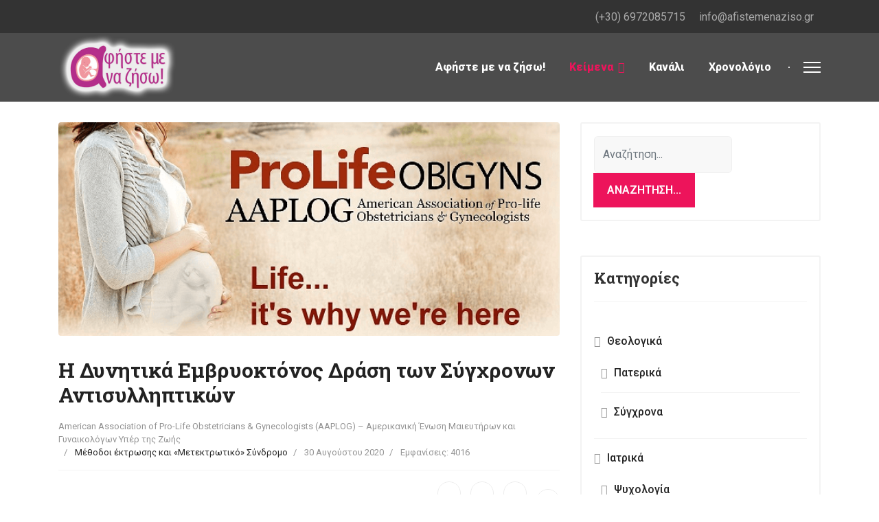

--- FILE ---
content_type: text/html; charset=utf-8
request_url: https://afistemenaziso.gr/texts/medical/methodoi-ektrwshs/i-dynitika-emvryoktonos-drasi-ton-sygxronon-antisylliptikon
body_size: 61838
content:

<!doctype html>
<html lang="el-gr" dir="ltr">
	<head>
		
			<!-- add google analytics -->
			<!-- Global site tag (gtag.js) - Google Analytics -->
			<script async src='https://www.googletagmanager.com/gtag/js?id=G-TDKKSP93E8'></script>
			<script>
				window.dataLayer = window.dataLayer || [];
				function gtag(){dataLayer.push(arguments);}
				gtag('js', new Date());

				gtag('config', 'G-TDKKSP93E8');
			</script>
			
		<meta name="viewport" content="width=device-width, initial-scale=1, shrink-to-fit=no">
		 
		<script src="https://cdn.onesignal.com/sdks/web/v16/OneSignalSDK.page.js" defer></script>
         
      <meta charset="utf-8">
	<meta name="author" content="American Association of Pro-Life Obstetricians &amp; Gynecologists (AAPLOG) – Αμερικανική Ένωση Μαιευτήρων και Γυναικολόγων Υπέρ της Ζωής">
	<meta name="description" content="Η Δυνητικά Εμβρυοκτόνος Δράση των Σύγχρονων Αντισυλληπτικών">
	<meta name="generator" content="Joomla! - Open Source Content Management">
	<title>Η Δυνητικά Εμβρυοκτόνος Δράση των Σύγχρονων Αντισυλληπτικών</title>
	<link href="/images/afiste-me-na-ziso-stroggylo.png" rel="icon" type="image/png">
	<link href="https://afistemenaziso.gr/search?format=opensearch" rel="search" title="OpenSearch Αφήστε με να ζήσω!" type="application/opensearchdescription+xml">
	<link href="/favicon.ico" rel="icon" type="image/vnd.microsoft.icon">
<link href="/media/vendor/awesomplete/css/awesomplete.css?1.1.7" rel="stylesheet">
	<link href="/media/vendor/joomla-custom-elements/css/joomla-alert.min.css?0.4.1" rel="stylesheet">
	<link href="/plugins/content/pdf_embed/assets/css/style.css" rel="stylesheet">
	<link href="//fonts.googleapis.com/css?family=Roboto:100,100i,200,200i,300,300i,400,400i,500,500i,600,600i,700,700i,800,800i,900,900i&amp;subset=greek&amp;display=swap" rel="stylesheet" media="none" onload="media=&quot;all&quot;">
	<link href="//fonts.googleapis.com/css?family=Roboto Slab:100,100i,200,200i,300,300i,400,400i,500,500i,600,600i,700,700i,800,800i,900,900i&amp;subset=cyrillic&amp;display=swap" rel="stylesheet" media="none" onload="media=&quot;all&quot;">
	<link href="/templates/jb_humanity/css/bootstrap.min.css" rel="stylesheet">
	<link href="/plugins/system/helixultimate/assets/css/system-j4.min.css" rel="stylesheet">
	<link href="/templates/jb_humanity/css/template.css" rel="stylesheet">
	<link href="/templates/jb_humanity/css/presets/preset8.css" rel="stylesheet">
	<link href="/templates/jb_humanity/css/icomoon.css" rel="stylesheet">
	<link href="/components/com_sppagebuilder/assets/css/dynamic-content.css?3e7e96fad5e237fb2d5a081c6cb11212" rel="stylesheet">
	<link href="/components/com_sppagebuilder/assets/css/font-awesome-6.min.css?3e7e96fad5e237fb2d5a081c6cb11212" rel="stylesheet">
	<link href="/components/com_sppagebuilder/assets/css/font-awesome-v4-shims.css?3e7e96fad5e237fb2d5a081c6cb11212" rel="stylesheet">
	<link href="/components/com_sppagebuilder/assets/css/animate.min.css?3e7e96fad5e237fb2d5a081c6cb11212" rel="stylesheet">
	<link href="/components/com_sppagebuilder/assets/css/sppagebuilder.css?3e7e96fad5e237fb2d5a081c6cb11212" rel="stylesheet">
	<link href="/components/com_sppagebuilder/assets/css/magnific-popup.css" rel="stylesheet">
	<link href="/components/com_sppagebuilder/assets/css/color-switcher.css?3e7e96fad5e237fb2d5a081c6cb11212" rel="stylesheet">
	<style>.sppb-text-center .sppb-title-heading { 
  text-transform: initial;
}

#sp-header.header-transparent .sp-megamenu-wrapper .sp-megamenu-parent li a, #sp-header.header-transparent .sp-megamenu-wrapper .sp-megamenu-parent li span { 
  text-transform: initial; 
}

#sp-bottom  {
  background: rgb(255, 87, 34) !important;
  padding: 30px 0 0px 0;
}

.article-author-information,
.ratings-label {
  display: none;
}

#sp-page-builder .sppb-section-title {
  margin-bottom: 0px; 
}

#sp-main-body {
  padding-top: 130px;
}

header#sp-header.header-transparent {  
  background: rgba(0, 0, 0, 0.7) !important;
}

.sp-copyright {
  line-height: 40px;
}

#sp-main-body {
  padding-bottom: 30px;
}

#sp-message {
  padding: 25px 0 10px 0;
  background: #f4f4f4;
}

.sp-copyright {
  display:inline-block;
  width: 100%;
  text-align: center;
  
}

#sp-top-bar {
  padding-bottom: 5px !important;
}

#sp-top1 {
  padding-top:  2px; 
  margin-bottom: 5px;
}

#sp-top2 { 
  margin-bottom: 5px;
}

#sp-footer1 > div:nth-child(1) > div:nth-child(2) > div:nth-child(1) 
{
  text-align: center;
}

#column-wrap-id-0d69134c-ed5f-4e5e-b220-941c5830c2b9 {
  padding-bottom: 10px;
  padding-top: 12px;
  
}

.article-details h1 { 
  text-transform: none; 
}

.article-details p { 
  text-align: justify;
}

div.article-details blockquote::before, .sppb-blockquote::before {
  position: absolute;
  content: '\f10e';
  font-family: FontAwesome;
  font-size: 16px;
  padding: 4px 15px;
  top: -20px;
  left: 50%;
  margin-left: -44px;
  color: #fff;
  background: #ed145b;
}

div.article-details blockquote, .sppb-blockquote {
  position: relative;
  background: #f7f7f7;
  padding: 20px 20px 5px;
  border: 0;
  margin: 30px 0px 20px 0;
  font-size: 16px;
  line-height: 30px;
  font-family: Arimo, sans-serif;
  font-weight: 400;
  text-align: center;
}

div.article-info,
div.article-info span
{
  text-transform: none;
}

.article-details blockquote p {
  text-align: center;
}

#sp-top-bar {
  font-size: 1.2rem;
}

#sp-top1 {  
  margin-bottom: 0px; 
}

#sp-right .sp-module {
  padding: 18px !important;
}


input#q.js-finder-search-query.form-control {
  padding: 15px 12px !important;
  border-radius: 0;
}</style>
	<style>body{font-family: 'Roboto', sans-serif;font-size: 16px;color: #949494;text-decoration: none;}
</style>
	<style>h1{font-family: 'Roboto Slab', sans-serif;text-decoration: none;}
</style>
	<style>h2{font-family: 'Roboto Slab', sans-serif;text-decoration: none;}
</style>
	<style>h3{font-family: 'Roboto Slab', sans-serif;text-decoration: none;}
</style>
	<style>h4{font-family: 'Roboto Slab', sans-serif;text-decoration: none;}
</style>
	<style>h5{font-family: 'Roboto Slab', sans-serif;text-decoration: none;}
</style>
	<style>h6{font-family: 'Roboto Slab', sans-serif;text-decoration: none;}
</style>
	<style>.sp-megamenu-parent > li > a, .sp-megamenu-parent > li > span, .sp-megamenu-parent .sp-dropdown li.sp-menu-item > a{font-family: 'Roboto', sans-serif;font-size: 16px;font-weight: 800;text-decoration: none;}
</style>
	<style>.menu.nav-pills > li > a, .menu.nav-pills > li > span, .menu.nav-pills .sp-dropdown li.sp-menu-item > a{font-family: 'Roboto', sans-serif;font-size: 16px;font-weight: 800;text-decoration: none;}
</style>
	<style>.logo-image {height:100px;}.logo-image-phone {height:100px;}</style>
	<style>@media(max-width: 992px) {.logo-image {height: 36px;}.logo-image-phone {height: 36px;}}</style>
	<style>@media(max-width: 576px) {.logo-image {height: 36px;}.logo-image-phone {height: 36px;}}</style>
	<style>@media(min-width: 1400px) {.sppb-row-container { max-width: 1320px; }}</style>
	<style>:root {--sppb-topbar-bg-color: #333333; --sppb-topbar-text-color: #AAAAAA; --sppb-header-bg-color: #FFFFFF; --sppb-logo-text-color: #ed145b; --sppb-menu-text-color: #252525; --sppb-menu-text-hover-color: #ed145b; --sppb-menu-text-active-color: #ed145b; --sppb-menu-dropdown-bg-color: #FFFFFF; --sppb-menu-dropdown-text-color: #252525; --sppb-menu-dropdown-text-hover-color: #ed145b; --sppb-menu-dropdown-text-active-color: #ed145b; --sppb-text-color: #252525; --sppb-bg-color: #FFFFFF; --sppb-link-color: #ed145b; --sppb-link-hover-color: #044CD0; --sppb-footer-bg-color: #171717; --sppb-footer-text-color: #FFFFFF; --sppb-footer-link-color: #A2A2A2; --sppb-footer-link-hover-color: #FFFFFF}</style>
<script src="/media/vendor/jquery/js/jquery.min.js?3.7.1"></script>
	<script src="/media/legacy/js/jquery-noconflict.min.js?504da4"></script>
	<script type="application/json" class="joomla-script-options new">{"data":{"breakpoints":{"tablet":991,"mobile":480},"header":{"stickyOffset":"100"}},"joomla.jtext":{"MOD_FINDER_SEARCH_VALUE":"Αναζήτηση...","COM_FINDER_SEARCH_FORM_LIST_LABEL":"Αποτελέσματα Αναζήτησης","JLIB_JS_AJAX_ERROR_OTHER":"Παρουσιάστηκε σφάλμα κατά την ανάκτηση των δεδομένων JSON: Κωδικός κατάστασης HTTP %s.","JLIB_JS_AJAX_ERROR_PARSE":"Σφάλμα ανάλυσης κατά την επεξεργασία των παρακάτω δεδομένων JSON:<br><code style=\"color:inherit;white-space:pre-wrap;padding:0;margin:0;border:0;background:inherit;\">%s<\/code>","ERROR":"Σφάλμα","MESSAGE":"Μήνυμα","NOTICE":"Ειδοποίηση","WARNING":"Προειδοποίηση","JCLOSE":"Κλείσιμο","JOK":"ΟK","JOPEN":"Ανοιχτό"},"finder-search":{"url":"\/component\/finder\/?task=suggestions.suggest&format=json&tmpl=component&Itemid=101"},"system.paths":{"root":"","rootFull":"https:\/\/afistemenaziso.gr\/","base":"","baseFull":"https:\/\/afistemenaziso.gr\/"},"csrf.token":"247a7a1f4e613e519c5ab2ee65d8e360"}</script>
	<script src="/media/system/js/core.min.js?a3d8f8"></script>
	<script src="/media/vendor/bootstrap/js/alert.min.js?5.3.8" type="module"></script>
	<script src="/media/vendor/bootstrap/js/button.min.js?5.3.8" type="module"></script>
	<script src="/media/vendor/bootstrap/js/carousel.min.js?5.3.8" type="module"></script>
	<script src="/media/vendor/bootstrap/js/collapse.min.js?5.3.8" type="module"></script>
	<script src="/media/vendor/bootstrap/js/dropdown.min.js?5.3.8" type="module"></script>
	<script src="/media/vendor/bootstrap/js/modal.min.js?5.3.8" type="module"></script>
	<script src="/media/vendor/bootstrap/js/offcanvas.min.js?5.3.8" type="module"></script>
	<script src="/media/vendor/bootstrap/js/popover.min.js?5.3.8" type="module"></script>
	<script src="/media/vendor/bootstrap/js/scrollspy.min.js?5.3.8" type="module"></script>
	<script src="/media/vendor/bootstrap/js/tab.min.js?5.3.8" type="module"></script>
	<script src="/media/vendor/bootstrap/js/toast.min.js?5.3.8" type="module"></script>
	<script src="/media/system/js/showon.min.js?e51227" type="module"></script>
	<script src="/media/vendor/awesomplete/js/awesomplete.min.js?1.1.7" defer></script>
	<script src="/media/com_finder/js/finder.min.js?755761" type="module"></script>
	<script src="/media/mod_menu/js/menu.min.js?4626fc" type="module"></script>
	<script src="/media/system/js/messages.min.js?9a4811" type="module"></script>
	<script src="/templates/jb_humanity/js/main.js"></script>
	<script src="/components/com_sppagebuilder/assets/js/dynamic-content.js?3e7e96fad5e237fb2d5a081c6cb11212"></script>
	<script src="/components/com_sppagebuilder/assets/js/jquery.parallax.js?3e7e96fad5e237fb2d5a081c6cb11212"></script>
	<script src="/components/com_sppagebuilder/assets/js/sppagebuilder.js?3e7e96fad5e237fb2d5a081c6cb11212" defer></script>
	<script src="/components/com_sppagebuilder/assets/js/addons/text_block.js"></script>
	<script src="/components/com_sppagebuilder/assets/js/jquery.magnific-popup.min.js"></script>
	<script src="/components/com_sppagebuilder/assets/js/addons/image.js"></script>
	<script src="/templates/jb_humanity/js/lazysizes.min.js"></script>
	<script src="/components/com_sppagebuilder/assets/js/color-switcher.js?3e7e96fad5e237fb2d5a081c6cb11212"></script>
	<script type="application/ld+json">{"@context":"https://schema.org","@graph":[{"@type":"Organization","@id":"https://afistemenaziso.gr/#/schema/Organization/base","name":"Αφήστε με να ζήσω!","url":"https://afistemenaziso.gr/"},{"@type":"WebSite","@id":"https://afistemenaziso.gr/#/schema/WebSite/base","url":"https://afistemenaziso.gr/","name":"Αφήστε με να ζήσω!","publisher":{"@id":"https://afistemenaziso.gr/#/schema/Organization/base"},"potentialAction":{"@type":"SearchAction","target":"https://afistemenaziso.gr/search?q={search_term_string}","query-input":"required name=search_term_string"}},{"@type":"WebPage","@id":"https://afistemenaziso.gr/#/schema/WebPage/base","url":"https://afistemenaziso.gr/texts/medical/methodoi-ektrwshs/i-dynitika-emvryoktonos-drasi-ton-sygxronon-antisylliptikon","name":"Η Δυνητικά Εμβρυοκτόνος Δράση των Σύγχρονων Αντισυλληπτικών","description":"Η Δυνητικά Εμβρυοκτόνος Δράση των Σύγχρονων Αντισυλληπτικών","isPartOf":{"@id":"https://afistemenaziso.gr/#/schema/WebSite/base"},"about":{"@id":"https://afistemenaziso.gr/#/schema/Organization/base"},"inLanguage":"el-GR"},{"@type":"Article","@id":"https://afistemenaziso.gr/#/schema/com_content/article/458","name":"Η Δυνητικά Εμβρυοκτόνος Δράση των Σύγχρονων Αντισυλληπτικών","headline":"Η Δυνητικά Εμβρυοκτόνος Δράση των Σύγχρονων Αντισυλληπτικών","inLanguage":"el-GR","author":{"@type":"Person","name":"American Association of Pro-Life Obstetricians & Gynecologists (AAPLOG) – Αμερικανική Ένωση Μαιευτήρων και Γυναικολόγων Υπέρ της Ζωής"},"thumbnailUrl":"images/iatrika/h-dynhtikh-emvryoktonos-drash-01.png","image":"images/iatrika/h-dynhtikh-emvryoktonos-drash-01.png","articleSection":"Μέθοδοι έκτρωσης και «Μετεκτρωτικό» Σύνδρομο","dateCreated":"2020-08-30T09:00:00+00:00","interactionStatistic":{"@type":"InteractionCounter","userInteractionCount":4016},"isPartOf":{"@id":"https://afistemenaziso.gr/#/schema/WebPage/base"}}]}</script>
	<script>jQuery(document).ready(function($) {
  
    var $url = $(location).attr("href"); 
    if ($( ".article-social-share" ).length > 0)
    { 
        var $printActionElement = "window.open('" + $url + "?tmpl=component&amp;print=1&amp;page=','Εκτύπωση','width=screen.availWidth,height=screen.availΗeight,left='+(screen.availWidth/2-300)+',top='+(screen.availHeight/2-150)+'')";
        var $printElement = "<a href='" + $url + "?tmpl=component&amp;print=1&amp;page=' target='_blank' style='margin-right: 10px;' class='print'><span aria-hidden='true' class='fa-solid fa-print'></span></a>" ;
        $( ".article-social-share" ).find('.facebook').parent().prepend($printElement);

    }

$(".social-icons").append('<li class="social-icon-tiktok"><a target="_blank" rel="noopener noreferrer" href="https://tiktok.com/@afistemenaziso" aria-label="tiktok"><span class="fab fa-tiktok" aria-hidden="true"></span></a></li>');
 
$(".fa-twitter").addClass("fa-x-twitter").removeClass("fa-twitter")


$("div.article-details>.tags.mb-4").prev().append("<p><b><i>Αναπαραγωγή του άρθρου επιτρέπεται να γίνει μόνο με ευδιάκριτη αναφορά στην πηγή «Αφήστε με να ζήσω!» (https://afistemenaziso.gr/) και χρήση ενεργής αναφοράς (active-live link) που οδηγεί στο παρόν άρθρο.</i></b>&nbsp;</p><p>&nbsp;</p>");

})</script>
	<script>template="jb_humanity";</script>
	<script>
				document.addEventListener("DOMContentLoaded", () =>{
					window.htmlAddContent = window?.htmlAddContent || "";
					if (window.htmlAddContent) {
        				document.body.insertAdjacentHTML("beforeend", window.htmlAddContent);
					}
				});
			</script>
	<script> </script>
	<script>
			const initColorMode = () => {
				const colorVariableData = [];
				const sppbColorVariablePrefix = "--sppb";
				let activeColorMode = localStorage.getItem("sppbActiveColorMode") || "";
				activeColorMode = "";
				const modes = [];

				if(!modes?.includes(activeColorMode)) {
					activeColorMode = "";
					localStorage.setItem("sppbActiveColorMode", activeColorMode);
				}

				document?.body?.setAttribute("data-sppb-color-mode", activeColorMode);

				if (!localStorage.getItem("sppbActiveColorMode")) {
					localStorage.setItem("sppbActiveColorMode", activeColorMode);
				}

				if (window.sppbColorVariables) {
					const colorVariables = typeof(window.sppbColorVariables) === "string" ? JSON.parse(window.sppbColorVariables) : window.sppbColorVariables;

					for (const colorVariable of colorVariables) {
						const { path, value } = colorVariable;
						const variable = String(path[0]).trim().toLowerCase().replaceAll(" ", "-");
						const mode = path[1];
						const variableName = `${sppbColorVariablePrefix}-${variable}`;

						if (activeColorMode === mode) {
							colorVariableData.push(`${variableName}: ${value}`);
						}
					}

					document.documentElement.style.cssText += colorVariableData.join(";");
				}
			};

			window.sppbColorVariables = [];
			
			initColorMode();

			document.addEventListener("DOMContentLoaded", initColorMode);
		</script>
	<meta property="og:type" content="article" />
	<meta property="og:url" content="https://afistemenaziso.gr/texts/medical/methodoi-ektrwshs/i-dynitika-emvryoktonos-drasi-ton-sygxronon-antisylliptikon" />
	<meta property="og:title" content="Η Δυνητικά Εμβρυοκτόνος Δράση των Σύγχρονων Αντισυλληπτικών" />
	<meta property="og:description" content="Η Αμερικανική Ένωση Μαιευτήρων και Γυναικολόγων Υπέρ της Ζωής (AAPLOG)είναι μια Ιατρική Επαγγελματική οργάνωση απαρτιζόμενη από 3500 μέλη ιατρούς..." />
	<meta property="og:image" content="https://afistemenaziso.gr/images/iatrika/h-dynhtikh-emvryoktonos-drash-01.png" />
	<meta property="og:site_name" content="Αφήστε με να ζήσω!" />
	<meta name="twitter:description" content="Η Αμερικανική Ένωση Μαιευτήρων και Γυναικολόγων Υπέρ της Ζωής (AAPLOG)είναι μια Ιατρική Επαγγελματική οργάνωση απαρτιζόμενη από 3500 μέλη ιατρούς..." />
	<meta name="twitter:image:src" content="https://afistemenaziso.gr/images/iatrika/h-dynhtikh-emvryoktonos-drash-01.png" />
	<meta name="twitter:card" content="summary_large_image" />
<script>
    window.OneSignalDeferred = window.OneSignalDeferred || [];
    window.OneSignalDeferred.push(async function(OneSignal) {
        await OneSignal.init({
            appId: "11228ec0-aa86-4461-ac61-cf3199b2658a",
            notifyButton: {
                enable: true
            },
            serviceWorkerParam: { scope: "/push/signal/" },
            serviceWorkerPath: "/push/signal/OneSignalSDKWorker.js",
        });
    });
</script>

	</head>
	<body class="site helix-ultimate hu com_content com-content view-article layout-blog task-none itemid-374 el-gr ltr sticky-header layout-fluid offcanvas-init offcanvs-position-right">

		
		
		<div class="body-wrapper">
			<div class="body-innerwrapper">
				
	<div class="sticky-header-placeholder"></div>
<div id="sp-top-bar" class="header-transparent">
	<div class="container">
		<div class="container-inner">
			<div class="row">
				<div id="sp-top1" class="col-lg-6">
					<div class="sp-column text-center text-lg-start">
													<ul class="social-icons"><li class="social-icon-facebook"><a target="_blank" rel="noopener noreferrer" href="https://www.facebook.com/pro.life.greece" aria-label="Facebook"><span class="fab fa-facebook" aria-hidden="true"></span></a></li><li class="social-icon-twitter"><a target="_blank" rel="noopener noreferrer" href="https://x.com/afistemenaziso" aria-label="Twitter"><span class="fab fa-twitter" aria-hidden="true"></span></a></li><li class="social-icon-youtube"><a target="_blank" rel="noopener noreferrer" href="https://www.youtube.com/@afistemenaziso" aria-label="Youtube"><span class="fab fa-youtube" aria-hidden="true"></span></a></li><li class="social-icon-instagram"><a target="_blank" rel="noopener noreferrer" href="https://www.instagram.com/afistemenaziso/" aria-label="Instagram"><span class="fab fa-instagram" aria-hidden="true"></span></a></li></ul>						
												
					</div>
				</div>

				<div id="sp-top2" class="col-lg-6">
					<div class="sp-column text-center text-lg-end">
						
													<ul class="sp-contact-info"><li class="sp-contact-mobile"><span class="fas fa-mobile-alt" aria-hidden="true"></span> <a href="tel:+306972085715">(+30) 6972085715</a></li><li class="sp-contact-email"><span class="far fa-envelope" aria-hidden="true"></span> <a href="mailto:info@afistemenaziso.gr">info@afistemenaziso.gr</a></li></ul>												
					</div>
				</div>
			</div>
		</div>
	</div>
</div>

<header id="sp-header" class="header-transparent">
	<div class="container">
		<div class="container-inner">
			<div class="row">
				<!-- Logo -->
				<div id="sp-logo" class="col-auto">
					<div class="sp-column">
						<div class="logo"><a href="/">
				<img class="logo-image  d-none d-lg-inline-block lazyload"
					data-srcset='https://afistemenaziso.gr/images/afhstemenaziso_header_logo.png 1x, https://afistemenaziso.gr/images/afhstemenaziso_header_logo.png 2x'
					data-src='https://afistemenaziso.gr/images/afhstemenaziso_header_logo.png'
					height='100px'
					alt='Αφήστε με να ζήσω!'
				 data-size="auto" />
				<img class="logo-image-phone d-inline-block d-lg-none lazyload" data-src="https://afistemenaziso.gr/images/logof-mobile-02.png" alt="Αφήστε με να ζήσω!" /></a></div>						
					</div>
				</div>

				<!-- Menu -->
				<div id="sp-menu" class="col-auto flex-auto">
					<div class="sp-column d-flex justify-content-end align-items-center">
						<nav class="sp-megamenu-wrapper d-flex" role="HELIX_ULTIMATE_AIRA_NAVIGATION"><ul class="sp-megamenu-parent menu-animation-fade-up d-none d-lg-block"><li class="sp-menu-item"><a   href="/"  >Αφήστε με να ζήσω!</a></li><li class="sp-menu-item sp-has-child active"><a   href="/texts"  >Κείμενα</a><div class="sp-dropdown sp-dropdown-main sp-menu-right" style="width: 240px;"><div class="sp-dropdown-inner"><ul class="sp-dropdown-items"><li class="sp-menu-item sp-has-child current-item active"><a aria-current="page"  href="/texts/medical"  >Ιατρικά</a><div class="sp-dropdown sp-dropdown-sub sp-menu-right" style="width: 240px;"><div class="sp-dropdown-inner"><ul class="sp-dropdown-items"><li class="sp-menu-item"><a   href="/texts/medical/psychology"  >Ψυχολογία</a></li><li class="sp-menu-item"><a   href="/texts/medical/gynecology"  >Εμβρυολογία - Γυναικολογία</a></li><li class="sp-menu-item"><a   href="/texts/medical/eksosomatiki-gonimopoiisi"  >Εξωσωματική γονιμοποίηση</a></li><li class="sp-menu-item"><a   href="/texts/medical/progennitikos-elegxos"  >Προγεννητικός Έλεγχος</a></li><li class="sp-menu-item"><a   href="/texts/medical/methodoi-ektrosis-kai-metektrotiko-syndromo"  >Μέθοδοι έκτρωσης και «Μετεκτρωτικό» Σύνδρομο</a></li><li class="sp-menu-item"><a   href="/texts/medical/epiplokes-amvlosis"  >Επιπλοκές άμβλωσης</a></li></ul></div></div></li><li class="sp-menu-item"><a   href="/texts/viomatika"  >Βιωματικά</a></li><li class="sp-menu-item sp-has-child"><a   href="/texts/legal"  >Νομικά</a><div class="sp-dropdown sp-dropdown-sub sp-menu-right" style="width: 240px;"><div class="sp-dropdown-inner"><ul class="sp-dropdown-items"><li class="sp-menu-item"><a   href="/texts/legal/legislation"  >Νομοθεσία</a></li><li class="sp-menu-item"><a   href="/texts/legal/legal"  >Νομικά</a></li></ul></div></div></li><li class="sp-menu-item sp-has-child"><a   href="/texts/theological"  >Θεολογικά</a><div class="sp-dropdown sp-dropdown-sub sp-menu-right" style="width: 240px;"><div class="sp-dropdown-inner"><ul class="sp-dropdown-items"><li class="sp-menu-item"><a   href="/texts/theological/paterika"  >Πατερικά</a></li><li class="sp-menu-item"><a   href="/texts/theological/sygxrona"  >Σύγχρονα</a></li></ul></div></div></li><li class="sp-menu-item"><a   href="/texts/epikairotita"  >Επικαιρότητα</a></li></ul></div></div></li><li class="sp-menu-item"><a   href="/?Itemid=493"  >Κανάλι</a></li><li class="sp-menu-item"><a   href="/xronologio"  >Χρονολόγιο</a></li></ul><a id="offcanvas-toggler" aria-label="HELIX_ULTIMATE_NAVIGATION" class="offcanvas-toggler-right" href="#"><div class="burger-icon" aria-hidden="true"><span></span><span></span><span></span></div></a></nav>						

						<!-- Related Modules -->
						<div class="d-none d-lg-flex header-modules align-items-center">
															<div class="top-search-wrapper">
									<div class="icon-top-wrapper">
										<i class="fa fa-search" aria-hidden="true"></i>
									</div>
								</div>
								<div class="removed-sppb-container search-container">
									<div class="sp-module "><div class="sp-module-content">
<form class="mod-finder js-finder-searchform form-search" action="/search" method="get" role="search">
    <label for="mod-finder-searchword" class="visually-hidden finder">Αναζήτηση...</label><input type="text" name="q" id="mod-finder-searchword" class="js-finder-search-query form-control" value="" placeholder="Αναζήτηση...">
            </form>
</div></div>								</div>

							
													</div>

						<!-- if offcanvas position right -->
													<a id="offcanvas-toggler"  aria-label="HELIX_ULTIMATE_NAVIGATION" title="HELIX_ULTIMATE_NAVIGATION"  class="mega_offcanvas offcanvas-toggler-secondary offcanvas-toggler-right d-flex align-items-center" href="#">
							<div class="burger-icon" aria-hidden="true"><span></span><span></span><span></span></div>
							</a>
											</div>
				</div>
			</div>
		</div>
	</div>
</header>
				
<section id="sp-section-1" >

				
	
<div class="row">
	<div id="sp-title" class="col-lg-12 "><div class="sp-column "></div></div></div>
				
	</section>

<section id="sp-main-body" >

										<div class="container">
					<div class="container-inner">
						
	
<div class="row">
	
<div id="sp-component" class="col-lg-8 ">
	<div class="sp-column ">
		<div id="system-message-container" aria-live="polite"></div>


		
		<div class="article-details " itemscope itemtype="https://schema.org/Article">
    <meta itemprop="inLanguage" content="el-GR">

    
    
    <figure class="article-full-image item-image float-left">
    <img data-src="https://afistemenaziso.gr/images/iatrika/h-dynhtikh-emvryoktonos-drash-01.png" itemprop="image" alt="Η Δυνητικά Εμβρυοκτόνος Δράση των Σύγχρονων Αντισυλληπτικών" class="lazyload" />
    </figure>

    
    
            <div class="article-header">
                            <h1 itemprop="headline">
                    Η Δυνητικά Εμβρυοκτόνος Δράση των Σύγχρονων Αντισυλληπτικών                </h1>
            
            
            
                    </div>
    
    <div class="article-can-edit d-flex flex-wrap justify-content-between">
                
            </div>

            <div class="article-info">

	
					<span class="createdby" itemprop="author" itemscope itemtype="https://schema.org/Person" title="Συντάκτης: American Association of Pro-Life Obstetricians & Gynecologists (AAPLOG) – Αμερικανική Ένωση Μαιευτήρων και Γυναικολόγων Υπέρ της Ζωής">
				<span itemprop="name">American Association of Pro-Life Obstetricians & Gynecologists (AAPLOG) – Αμερικανική Ένωση Μαιευτήρων και Γυναικολόγων Υπέρ της Ζωής</span>	</span>
		
		
					<span class="category-name" title="Κατηγορία: Μέθοδοι έκτρωσης και «Μετεκτρωτικό» Σύνδρομο">
			<a href="/texts/medical/methodoi-ektrosis-kai-metektrotiko-syndromo">Μέθοδοι έκτρωσης και «Μετεκτρωτικό» Σύνδρομο</a>
	</span>
		
		
					<span class="published" title="Δημοσιεύθηκε : 30 Αυγούστου 2020 ">
	<time datetime="2020-08-30T12:00:00+03:00" itemprop="datePublished">
		30 Αυγούστου 2020	</time>
</span>
		
		
	
			
		
					<span class="hits">
	<meta itemprop="interactionCount" content="UserPageVisits:4016">
	Εμφανίσεις: 4016</span>
				
			</div>
    
        
                
    
        
        
                    <div class="article-ratings-social-share d-flex justify-content-end">
                <div class="me-auto align-self-center">
                                    </div>
                <div class="social-share-block">
                    <div class="article-social-share">
	<div class="social-share-icon">
		<ul>
											<li>
					<a class="facebook" onClick="window.open('https://www.facebook.com/sharer.php?u=https://afistemenaziso.gr/texts/medical/methodoi-ektrosis-kai-metektrotiko-syndromo/i-dynitika-emvryoktonos-drasi-ton-sygxronon-antisylliptikon','Facebook','width=600,height=300,left='+(screen.availWidth/2-300)+',top='+(screen.availHeight/2-150)+''); return false;" href="https://www.facebook.com/sharer.php?u=https://afistemenaziso.gr/texts/medical/methodoi-ektrosis-kai-metektrotiko-syndromo/i-dynitika-emvryoktonos-drasi-ton-sygxronon-antisylliptikon" title="HELIX_ULTIMATE_SHARE_FACEBOOK">
						<span class="fab fa-facebook" aria-hidden="true"></span>
					</a>
				</li>
																																<li>
						<a class="linkedin" title="HELIX_ULTIMATE_SHARE_LINKEDIN" onClick="window.open('https://www.linkedin.com/shareArticle?mini=true&url=https://afistemenaziso.gr/texts/medical/methodoi-ektrosis-kai-metektrotiko-syndromo/i-dynitika-emvryoktonos-drasi-ton-sygxronon-antisylliptikon','Linkedin','width=585,height=666,left='+(screen.availWidth/2-292)+',top='+(screen.availHeight/2-333)+''); return false;" href="https://www.linkedin.com/shareArticle?mini=true&url=https://afistemenaziso.gr/texts/medical/methodoi-ektrosis-kai-metektrotiko-syndromo/i-dynitika-emvryoktonos-drasi-ton-sygxronon-antisylliptikon" >
							<span class="fab fa-linkedin" aria-hidden="true"></span>
						</a>
					</li>
																			<li>
					<a class="twitter" title="HELIX_ULTIMATE_SHARE_TWITTER" onClick="window.open('https://twitter.com/share?url=https://afistemenaziso.gr/texts/medical/methodoi-ektrosis-kai-metektrotiko-syndromo/i-dynitika-emvryoktonos-drasi-ton-sygxronon-antisylliptikon&amp;text=Η%20Δυνητικά%20Εμβρυοκτόνος%20Δράση%20των%20Σύγχρονων%20Αντισυλληπτικών','Twitter share','width=600,height=300,left='+(screen.availWidth/2-300)+',top='+(screen.availHeight/2-150)+''); return false;" href="https://twitter.com/share?url=https://afistemenaziso.gr/texts/medical/methodoi-ektrosis-kai-metektrotiko-syndromo/i-dynitika-emvryoktonos-drasi-ton-sygxronon-antisylliptikon&amp;text=Η%20Δυνητικά%20Εμβρυοκτόνος%20Δράση%20των%20Σύγχρονων%20Αντισυλληπτικών">
					<svg xmlns="http://www.w3.org/2000/svg" viewBox="0 0 512 512" fill="currentColor" style="width: 13.56px;position: relative;top: -1.5px;"><path d="M389.2 48h70.6L305.6 224.2 487 464H345L233.7 318.6 106.5 464H35.8L200.7 275.5 26.8 48H172.4L272.9 180.9 389.2 48zM364.4 421.8h39.1L151.1 88h-42L364.4 421.8z"/></svg>
					</a>
				</li>
														</ul>
		</div>
	</div>
                </div>
            </div>
        
        <div itemprop="articleBody">
            
<p>&nbsp;</p>
<blockquote>
<p><em>Η Αμερικανική Ένωση Μαιευτήρων και Γυναικολόγων Υπέρ της Ζωής (AAPLOG)είναι μια Ιατρική Επαγγελματική οργάνωση απαρτιζόμενη από 3500 μέλη ιατρούς και συνεργάτες. Η AAPLOG υπάρχει για να ενθαρρύνει και να εφοδιάζει τους ενδιαφερόμενους γιατρούς ώστε να δίνουν τεκμηριωμένα επιχειρήματα όταν προκειμένου να υπερασπιστούν τις ζωές τόσο της εγκύου ασθενούς όσο και του αγέννητου παιδιού της.</em></p>
</blockquote>
<p style="text-align: center;"><strong>Επιτροπή Επαγγελματικής Δεοντολογίας της </strong><strong>AAPLOG</strong></p>
<p style="text-align: right;"><strong>Γνωμοδότηση Αριθμός 7 – 15 Ιανουαρίου 2020</strong></p>
<p><strong>Η Δυνητικά Εμβρυοκτόνος Δράση των Σύγχρονων Αντισυλληπτικών</strong></p>
<p><em>Ο μηχανισμός δράσης των αντισυλληπτικών φαρμάκων και των αντισυλληπτικών συσκευών αποτελεί ουσιαστικό τμήμα της ενημερωμένης συγκατάθεσης για τις ασθενείς που εξετάζουν τις διάφορες μεθόδους οικογενειακού προγραμματισμού. Επί του παρόντος, η βιβλιογραφία προκαλεί στην καλύτερη περίπτωση σύγχυση, εν μέρει λόγω των μη ομοιόμορφων ορισμών των βασικών όρων, καθώς και λόγω της παρερμηνείας των καταληκτικών σημείων των αναφορών.&nbsp; Τα μέλη της </em><em>AAPLOG</em><em> παίρνουν διαφορετικές θέσεις σχετικά με το θέμα της αντισύλληψης ατομικά. Σκοπός του παρόντος κειμένου είναι να διερευνήσει και να συνοψίσει τις τρέχουσες ανησυχίες που βασίζονται σε επιστημονική τεκμηρίωση σχετικά με πιθανούς εμβρυοκτόνους μηχανισμούς δράσης των σύγχρονων αντισυλληπτικών φαρμάκων και συσκευών.</em></p>
<p>Υπάρχουν τρεις λόγοι ανησυχίας σχετικά με τα έμβρυα που συλλαμβάνονται ενώ ήδη χρησιμοποιείται ένα συγκεκριμένο αντισυλληπτικό φάρμακο ή συσκευή:</p>
<blockquote>
<p>Όλα τα αντισυλληπτικά φάρμακα και συσκευές «αποτυγχάνουν» σε ένα συγκεκριμένο ποσοστό. Όπως αναφέρθηκε σε πρόσφατη εργασία,</p>
</blockquote>
<p><strong><em>«Ανεπιθύμητες εγκυμοσύνες συμβαίνουν με όλες τις μεθόδους αντισύλληψης, συμπεριλαμβανομένων των </em></strong><strong><em>IUDs</em></strong><strong><em>. Αυτό παρέχει αναμφισβήτητα στοιχεία ότι η γονιμοποίηση και η εμφύτευση μπορούν να συμβούν αν και σπάνια, με τις σύγχρονες μεθόδους αντισύλληψης».</em></strong><strong><sup>1</sup></strong></p>
<p>2) Δεδομένου ότι οι εγκυμοσύνες μπορούν και όντως συμβαίνουν κατά τη χρήση όλων των αντισυλληπτικών φαρμάκων και συσκευών, τότε εξ ορισμού κατανοούμε ότι η γονιμοποίηση, η οποία σηματοδοτεί την αρχή ενός&nbsp; ανθρώπινου οργανισμού στην&nbsp; εμβρυική του μορφή, μπορεί και όντως επισυμβαίνει με όλα τα αντισυλληπτικά φάρμακα και συσκευές, εφόσον εξ ορισμού πρέπει να δημιουργηθεί ένα έμβρυο για να συμβεί εγκυμοσύνη. <strong>Αυτό σημαίνει ότι τα έμβρυα δημιουργούνται με ένα συγκεκριμένο ρυθμό με όλα τα αντισυλληπτικά φάρμακα ή συσκευές.</strong></p>
<p>3) Το αντισυλληπτικό φάρμακο ή συσκευή θα διαμορφώσει ένα συγκεκριμένο περιβάλλον για τα έμβρυα που δημιουργούνται κατά τη διάρκεια της χρήσης τους. Αυτό το περιβάλλον μπορεί να επηρεάσει δυσμενώς την επιβίωση του εμβρύου μέχρι αυτό να μπορέσει να δώσει ένα θετικό τεστ εγκυμοσύνης κατά το τέλος του καταμηνίου κύκλου (όταν η αντισυλληπτική αποτελεσματικότητα αποτελεί τον εξεταζόμενο στόχο).</p>
<p>Το υπόλοιπο αυτού του άρθρου θα προσπαθήσει να συνοψίσει ό,τι είναι γνωστό στη δημοσιευμένη ιατρική βιβλιογραφία σχετικά με το περιβάλλον που αντιμετωπίζει ένα έμβρυο που έχει δημιουργηθεί ενώ ήδη υπάρχει&nbsp; χρήση των διαφόρων ειδών αντισυλληπτικών φαρμάκων ή συσκευών.</p>
<p><strong>I. Βασικές αρχές.</strong></p>
<p>Α. Σύντομη ανασκόπηση της Φυσιολογίας της Αναπαραγωγής</p>
<p>Β. Διευκρίνιση της ορολογίας</p>
<p>Γ. Απελευθέρωση ωαρίου&nbsp; έναντι της αντίληψης κατά&nbsp; Hoogland για την «ωορρηξία»</p>
<p>Δ. Πιθανοί μηχανισμοί δράσης των αντισυλληπτικών χωρίς εμβρυοκτόνο δράση</p>
<p><strong>ΙΙ. Ορμονική αντισύλληψη</strong></p>
<p>Α. Συνδυασμένο οιστρογόνο και προγεστίνη</p>
<p>B. Προγεστίνη μόνο</p>
<p><strong>III. Το IUD του χαλκού (Cu IUD) και το IUD με&nbsp; Levonorgestrel (IUD LNG)</strong></p>
<p><strong>IV. Επείγουσα Αντισύλληψη.</strong></p>
<p><strong>V. Περίληψη και συμπεράσματα</strong></p>
<p><strong>&nbsp;</strong></p>
<p><strong>Βασικές αρχές</strong></p>
<p><strong>Σύντομη ανασκόπηση της Φυσιολογίας της Αναπαραγωγής</strong></p>
<p>Η αρμονία όλων των γεγονότων που λαμβάνουν χώρα περί την&nbsp; ωορρηξία, τη γονιμοποίηση και την εμφύτευση συντονίζεται κυρίως από την επίδραση σημάτων από τον υποθάλαμο πάνω στην απελευθέρωση ορμονών από την υπόφυση. Η FSH και η LH που απελευθερώνονται από την υπόφυση κατευθύνουν την ακόλουθη, ακριβή χρονικά απελευθέρωση των ωοθηκικών ορμονών (των οιστρογόνων&nbsp; και προγεστερόνης) σε ειδικά ρυθμισμένα σημεία του κύκλου. Η ποσότητα και η χρονική στιγμή απελευθέρωσης των οιστρογόνων και της προγεστερόνης από την ωοθήκη επηρεάζουν τον περισταλτισμό των σαλπίγγων και τη μεταγραφή συγκεκριμένων πρωτεϊνών στο ενδομήτριο, με ιδανικό αποτέλεσμα να προκύψει ένα ενδομήτριο το οποίο διευκολύνει τη γονιμοποίηση, μια ικανοποιητική σαλπιγγική μεταφορά του εμβρύου και μια ενδομητρική κοιλότητα που προάγει την εμφύτευση. Παρεμβολή&nbsp; σε οποιοδήποτε από αυτά τα επίπεδα μπορεί να έχει ως αποτέλεσμα να δημιουργηθούν περιβαλλοντικές συνθήκες που καθιστούν τη μεταφορά μέσω των σαλπίγγων, την εμφύτευση και την επακόλουθη επιβίωση των εμβρύων λιγότερο πιθανή .</p>
<p>Τα σημαντικά γεγονότα στον καταμήνιο κύκλο (κατά προσέγγιση οι ημέρες κύκλου) είναι:</p>
<p><strong>Ημέρα 3‒7:</strong> Ωρίμανση ωοθυλακίων υπό την διέγερση των αυξανομένων επιπέδων FSH.</p>
<p><strong>Ημέρα 8–12:</strong> Επιλογή και ωρίμανση του κυρίαρχου ωοθυλακίου κατά την προετοιμασία για ωορρηξία. Η επιλογή και η ωρίμανση είναι επίσης κατά κύριο λόγο υπό τον έλεγχο της FSH.</p>
<p><strong>Ημέρα 11‒13:</strong> Τελική προετοιμασία και απελευθέρωση του ωοθυλακίου από το ωοθυλάκιο του Graaf (Γραφιανό ή Δευτερογενές ωοθυλάκιο). Αυτό το γεγονός είναι κατά κύριο λόγο υπό τον έλεγχο της LH.</p>
<p><strong>Ημέρα 12–14:</strong> Γονιμοποίηση και σχηματισμός του μονοκύτταρου εμβρύου (ζυγωτό). Το μονοκύτταρο έμβρυο υπάρχει τη στιγμή της σύντηξης των μεμβρανών σπερματοζωαρίου-ωαρίου, διότι από εκείνη την στιγμή και μετά το κύτταρο που σχηματίζεται από τη σύντηξη των μεμβρανών σπερματοζωαρίου – ωαρίου παρουσιάζει όλα τα χαρακτηριστικά ενός νέου οργανισμού.<strong><sup>2</sup></strong></p>
<p><strong>Ημέρα 14‒18</strong> <strong>: Τα γεγονότα που εξελίσσονται στην ωοθήκη: </strong>Η LH που απελευθερώνεται από την υπόφυση ωχρινοποιεί τα κύτταρα στο Γραφιανό ωοθυλάκιο. Ο αριθμός των θυλακικών κυττάρων που μετασχηματίζονται με τον τρόπο αυτό σε ωχρινικά κύτταρα που παράγουν προγεστερόνη, είναι άμεσα ανάλογος με την περιοχή κάτω από την καμπύλη απελευθέρωσης LH. Τρία ενδεχόμενα υπάρχουν ανάλογα με την ποσότητα απελευθέρωσης LH:</p>
<p>α. <strong>Η κανονική απελευθέρωση LH και&nbsp; επακόλουθη κανονική μεσο-ωχρινική παραγωγή προγεστερόνης.</strong> Η απελευθέρωση της LH μπορεί να είναι φυσιολογική σε ποσότητα και διάρκεια, με αποτέλεσμα ένα φυσιολογικά λειτουργικό ωχρό σωμάτιο και κανονική παραγωγή προγεστερόνης της ωχρινικής φάσης. Αυτή η κατάσταση χαρακτηρίζεται ως <strong>«ωορρηξία»</strong> στη πλειοψηφία των&nbsp; ερευνητικών εργασιών που αφορούν τα αντισυλληπτικά.</p>
<p>β<strong>. Οριακή απελευθέρωση LH για ωορρηξία, με ελάχιστη ωχρινοποίηση του&nbsp; Γραφιανού ωοθυλακίου.</strong> Η ποσότητα της απελευθερούμενης LH μπορεί να επιτρέψει τη ρήξη του&nbsp; δευτερογενούς Γραφιανού ωοθυλακίου και την απελευθέρωση του ωαρίου, αλλά ενδέχεται να είναι ανεπαρκής για να μετασχηματίσει το Γραφιανό ωοθυλάκιο σε ένα φυσιολογικά λειτουργικό ωχρό σωμάτιο, με αποτέλεσμα την ανεπαρκή παραγωγή προγεστερόνης στην ωχρινική φάση. Αυτή η κατάσταση ονομάζεται <strong>«δυσλειτουργική</strong> <strong>ωορρηξία»</strong> σε κάποια πιο πρόσφατη&nbsp; βιβλιογραφία για τα αντισυλληπτικά, μπορεί επίσης να χαρακτηριστεί στην πλειοψηφία των «αντισυλληπτικών» ερευνητικών εργασιών και ως μια <strong>«ενεργός δομή που προσομοιάζει στο ωοθυλάκιο»</strong> αποκρύπτοντας το γεγονός ότι η ωορρηξία και η επακόλουθη γονιμοποίηση είναι δυνατή.<strong><sup>3</sup></strong> Αυτή η κατάσταση στη βιβλιογραφία της IVF ονομάζεται επίσης <strong>«μειονεκτική ωχρινική φάση»</strong><strong>.</strong> Όλοι αυτοί οι όροι περιγράφουν μια κατάσταση κατά την οποία η ανεπαρκής παραγωγή προγεστερόνης από το ωχρό σωμάτιο το οποίο δημιουργείται μετά την ωορρηξία, έχει ως αποτέλεσμα την αυξημένη απώλεια εμβρύων και το μειωμένο ποσοστό εγκυμοσύνης στο τέλος του κύκλου. <strong><em>Αυτός είναι ο μηχανισμός που δημιουργεί τη μεγαλύτερη ανησυχία διότι πρόκειται για τον σχηματισμό εμβρύου κάτω από συνθήκες που παρεμποδίζουν την επιβίωση αυτού του εμβρύου.</em></strong></p>
<p>γ. <strong>Χαμηλή (κάτω από το όριο) LH.</strong> Η ποσότητα της απελευθερούμενης LH είναι ανεπαρκής για να επιτρέψει τη ρήξη του ώριμου δευτερογενούς (Γραφιανού) ωοθυλακίου. Έτσι, δεν απελευθερώνεται ωάριο και δεν σχηματίζεται έμβρυο. <strong><em>Αυτός ο μηχανισμός δράσης δεν έχει ως αποτέλεσμα την μεγάλη απώλεια εμβρύων, καθώς κανένα έμβρυο δεν θα μπορούσε να δημιουργηθεί κάτω από αυτές τις συνθήκες</em>.</strong></p>
<p>Η έκταση κατά την οποία κάθε μία από αυτές τις καταστάσεις λαμβάνει χώρα κατά τη χρήση ορμονικών αντισυλληπτικών, εξαρτάται από πολλούς παράγοντες, και εδώ περιλαμβάνεται η δόση και ο τύπος της προγεστίνης, η συμμόρφωση της ασθενούς, ο Δείκτης Μάζας Σώματος (BMI) και οι επιμέρους μεταβολικές παράμετροι της ασθενούς.</p>
<p><strong>Ημέρα 14–18:Τα πρώιμα εμβρυϊκά γεγονότα:</strong> Ενώ τα κύτταρα από τα δευτερογενή ωοθυλάκια μεταμορφώνονται σε ωχρινικά κύτταρα ικανά να παράγουν προγεστερόνη, το έμβρυο ταξιδεύει μέσα στον ωαγωγό ή σάλπιγγα, προωθούμενο τόσο από την περίσταλσή της, όσο και από τη κίνηση&nbsp; των κροσσών του ωαγωγού, δραστηριότητες που εξαρτώνται και οι δύο από την προγεστερόνη.</p>
<p>Κατά τη διάρκεια της διέλευσης του πρώιμου εμβρύου δια των&nbsp; σαλπίγγων, τα κύτταρα του ενδομητρίου μεταμορφώνονται και αυτά στα πλαίσια της προετοιμασίας τους για την εμφύτευση εντός της ενδομητρικής κοιλότητας. Αυτές οι μεταβολές που προκαλούνται από την προγεστερόνη γίνονται μέσα σε ένα βέλτιστο χρονικό παράθυρο εμφύτευσης που αντιστοιχεί στο χρόνο που το έμβρυο φθάνει στην ενδομητρική κοιλότητα.<strong><sup>4,5 </sup></strong>Η κανονική και μόνον επένδυση (ενδοθήλιο) του ενδομητρίου θα&nbsp; επιτρέψει στο έμβρυο να εμφυτευθεί κατά τις ημέρες 20‒24 του κύκλου της μητέρας,<strong><sup>6</sup></strong> χρονική περίοδο που αντιστοιχεί στον χρόνο κατά τον οποίο το έμβρυο συνήθως εισέρχεται στην κοιλότητα της μήτρας. Η διαδικασία της εμφύτευσης είναι περίπλοκη και περιλαμβάνει μια&nbsp; βιοχημική «διασταυρούμενη αντίδραση»&nbsp; μεταξύ του εμβρύου και της μητέρας του. Ένας μεγάλος αριθμός μοριακών διαβιβαστών για τους οποίους μεσολαβούν τα οιστρογόνα και η προγεστερόνη πρέπει να είναι παρόντες για να συμβεί η εμφύτευση. Και πολλοί από αυτούς τους διαβιβαστές εξαρτώνται από την ακριβή χρονολογικά προετοιμασία&nbsp; του ενδομητρίου από την προγεστερόνη και τα οιστρογόνα.<strong><sup>7</sup></strong></p>
<p>Η εμφύτευση και ο επακόλουθος σχηματισμός του πλακούντα απαιτούν επίσης συνεχή παρουσία προγεστερόνης σε επαρκείς ποσότητες.<strong><sup>8</sup></strong> Η ανεπαρκής προγεστερόνη ή η αφαίρεση της προγεστερόνης είτε χειρουργικά με απομάκρυνση του ωχρού σωματίου, είτε χημικά με παρέμβαση σε κυτταρικό επίπεδο στη φυσική παραγωγή προγεστερόνης ή με την εισαγωγή αποκλειστώ υποδοχέων προγεστερόνης, οι οποίοι εμποδίζουν άμεσα την παραγωγή προγεστερόνης των ωοθηκών στο επίπεδο του ωχρού σωματίου,<strong><sup>9,10</sup></strong>&nbsp; καθιστά το ενδομήτριο ανίκανο να συνεχίσει τη υποστήριξη του εμβρύου, με αποτέλεσμα τον εμβρυϊκό θάνατο.</p>
<p>Οι φλεγμονώδεις αντιδράσεις στο ενδομήτριο, όπως προκαλούνται από την παρουσία τόσο IUD χαλκού<strong><sup>11</sup></strong> όσο και των IUD levonorgestrel,<strong><sup>12,13</sup></strong> μπορούν επίσης να οδηγήσουν σε αποτυχία της εμφύτευσης. Παρομοίως, η άμεση μηχανική διάρρηξη του ενδομητρίου με την αφαίρεση των εμμήνων&nbsp; ή με τη χρήση IUD, μπορεί επίσης να οδηγήσει σε αποτυχία της εμφύτευσης ή τον τερματισμό&nbsp; ενός ήδη εμφυτευμένου εμβρύου.</p>
<p><strong>Διευκρίνιση της ορολογίας</strong></p>
<p>Η σύγχυση σχετικά με τους όρους που χρησιμοποιούνται για την περιγραφή των πρώιμων εμβρυϊκών γεγονότων, ειδικά στην ιατρική βιβλιογραφία, δημιουργεί ασαφή αντίληψη σχετικά με τις επιδράσεις των φαρμάκων και των&nbsp; συσκευών στα έμβρυα.</p>
<p>Μερικοί από αυτούς τους αμφιλεγόμενους όρους είναι οι παρακάτω:</p>
<p>1.<strong> <em>Σύλληψη.</em></strong> Πριν από τη δεκαετία του 1960, ο όρος "σύλληψη" χρησιμοποιήθηκε στη νομική, κοινή και ιατρική βιβλιογραφία συνώνυμα με τον όρο "γονιμοποίηση", δηλαδή τη σύντηξη ωαρίου-σπερματοζωαρίου. Εντούτοις, στη δεκαετία του 1960 η ACOG επαναπροσδιόρισε την έννοια της «σύλληψης» ως την «ολοκλήρωση της εμφύτευσης».<strong><sup>14</sup></strong> Η επαναδιαπραγμάτευση της έννοιας της «εγκυμοσύνης που ξεκινά από τη σύλληψη», είχε ξαφνικά ως&nbsp; αποτέλεσμα&nbsp; να μην υφίσταται «εγκυμοσύνη» μέχρι να ολοκληρωθεί η εμφύτευση.</p>
<p>Αυτός ο επαναπροσδιορισμός εξακολουθεί να έχει τεράστιες νομικές και ρητορικές επιπτώσεις, και να οδηγεί σε σύγχυση σχετικά με την κατάσταση του ανθρώπινου εμβρύου πριν την εμφύτευση, ενώ καθιστά τον όρο " πρώιμα εκτρωτικό" πρακτικά χωρίς νόημα όταν χρησιμοποιείται για την περιγραφή του μηχανισμού δράσης των περισσότερων αντισυλληπτικών φαρμάκων, με την εξαίρεση του IUD και των&nbsp; αναστολέων των υποδοχέων προγεστερόνης mifepristone (RU-486) και ulipristal (Ella), που και οι δύο χρησιμοποιούνται ως «αντισυλληπτικά» έκτακτης ανάγκης (μόνο το ulipristal είναι σήμερα εγκεκριμένο από τον FDA για την ένδειξη αυτή στις Ηνωμένες Πολιτείες).</p>
<p>2<em>.<strong> Εκτρωτικό.</strong></em> Ένα φάρμακο ή μια συσκευή που διακόπτει μια «εγκυμοσύνη». Δεδομένου ότι με τον ορισμό του ACOG μια «εγκυμοσύνη» δεν υπάρχει μέχρι την «ολοκλήρωση της εμφύτευσης», τα περισσότερα (αλλά όχι όλα) τα αντισυλληπτικά φάρμακα διαφεύγουν από αυτόν τον χαρακτηρισμό, αφού η πρόληψη της εμφύτευσης δεν θα θεωρηθεί τεχνικά ως μια «εκτρωτική» δράση.</p>
<p>3<em>.<strong> Ωορρηξία</strong></em><em>.</em> Ο επιστημονικός ορισμός της «ωορρηξίας» είναι η απελευθέρωση του ώριμου ωοκυττάρου από το ώριμο δευτερογενές Γραφιανό ωοθυλάκιο.<strong><sup>15</sup></strong> Ωστόσο, ο όρος «ωορρηξία» δεν έχει ομοιόμορφο ορισμό στην αντισυλληπτική βιβλιογραφία. Μερικές φορές η λέξη "ωορρηξία" χρησιμοποιείται για να σημειώσει τη ρήξη των ωοθυλακίων όπως φαίνεται στους υπερήχους. Μερικές φορές ως «ωορρηξία» ορίζεται&nbsp; ένα ορισμένο κατώτατο όριο προγεστερόνης(δεν υπάρχει συμφωνία ως προς το ποιο επίπεδο προγεστερόνης θα πρέπει να χρησιμοποιείται για να δηλώνει την ωορρηξία).</p>
<p>Αλλά πιο συχνά ο όρος «ωορρηξία» χρησιμοποιείται για να σημάνει την ωοθυλακιορρηξία <strong>και επιλέον</strong> ένα ελάχιστο επακόλουθο όριο προγεστερόνης στη &nbsp;μέση της ωχρινικής φάσης<strong><sup>16</sup></strong> Δεν υπάρχει ομοφωνία ως προς το ποιό πρέπει να είναι αυτό το ελάχιστο επίπεδο προγεστερόνης. Ο ορισμός αυτός αποκλείει ως γνώση το&nbsp; γεγονός ότι ωάρια απελευθερώνονται και σχηματίζονται έμβρυα υπό συνθήκες ανεπαρκούς παραγωγής προγεστερόνης ωχρινικής φάσης. Περιστασιακά στη πιο σύγχρονη "αντισυλληπτική" βιβλιογραφία, η κατάσταση της ρήξης ωοθυλακίων σε συνδυασμό με ανεπαρκή επίπεδα προγεστερόνης στο μέσο της&nbsp; ωχρινικής φάσης ονομάζεται <strong>«Δυσλειτουργική ωορρηξία».<sup>17</sup></strong></p>
<p><strong>Απελευθέρωση ωαρίων έναντι «ωορρηξίας» Hoogland</strong></p>
<p>Η σαφής ομοφωνία στην ιατρική βιβλιογραφία είναι ότι τα ορμονικά αντισυλληπτικά «διαταράσσουν / αναστέλλουν» τη διαδικασία της ωορρηξίας. Για τον συνήθη ο όρος «διατάραξη / παρεμπόδιση» συνεπάγεται πλήρη αναστολή της απελευθέρωσης ωαρίων. Ωστόσο, οι περισσότεροι ερευνητές που ασχολούνται με&nbsp; θέματα αντισύλληψης χρησιμοποιούν τους όρους «διατάραξη της διαδικασίας ωορρηξίας και« αναστολή της ωοθυλακιορρηξίας» ώστε να συμπεριλαμβάνουν και τις καταστάσεις στις οποίες συμβαίνει ρήξη του ωοθυλακίου και&nbsp; η γονιμοποίηση του ωοκυττάρου θα λάβει χώρα σε συνθήκες λιγότερο από βέλτιστες, δηλαδή <strong><em>«σε δυσλειτουργικές ωορρηξίες».</em></strong> Η τρέχουσα αντισυλληπτική βιβλιογραφία είναι τόσο χαοτική όσο και διφορούμενη σχετικά με τα κριτήρια που αφορούν την απελευθέρωση των ωαρίων.<strong><sup>18</sup></strong></p>
<p>Τα συνηθέστερα χρησιμοποιούμενα κριτήρια για την «ωορρηξία» στην αντισυλληπτική βιβλιογραφία είναι 1) του Hoogland<strong><sup>19</sup></strong> και 2) του Landgren.<strong><sup>20</sup></strong> Επειδή τα κριτήρια Hoogland είναι σήμερα τα πιο συχνά χρησιμοποιούμενα, θα γίνει μια εν συντομία αναφορά τους εδώ. Τα κριτήρια του Landgren είναι παλαιότερα και δεν περιλαμβάνουν τη χρήση της υπερηχογραφίας στη ρήξη των ωοθυλακίων. Τα κριτήρια του Landgren χρησιμοποιήθηκαν κυρίως σε παλαιότερες έρευνες σχετικά με τους μηχανισμούς δράσης των IUD.</p>
<p><strong>1. Κριτήρια Hoogland για την «Ωορρηξία»</strong></p>
<p>Σε μια προσπάθεια να τυποποιηθεί η περιγραφή της ωοθηκικής δραστηριότητας όπως αυτή συμβαίνει κατά τη&nbsp; χρήση των ορμονικών αντισυλληπτικών, καθώς επίσης και να <em>«αντιμετωπισθεί η διαμάχη σχετικά με την αυξημένη συχνότητα κύστεων ωοθηκών κατά τη διάρκεια χρήσης του χαπιού χαμηλής δόσης»</em>, ο Hoogland<strong><sup>21</sup></strong> πρότεινε ένα ρυθμιστικό πακέτο κριτηρίων, ενδοκρινολογικών και υπερηχογραφικών με σκοπό να περιγράψει διάφορους τύπους ορμονικής δραστηριότητας, με τελικό σκοπό να είναι σε θέση να προσδιορίσει την ορμονική δραστηριότητα η οποία πιθανότατα θα οδηγούσε σε θετικό τεστ εγκυμοσύνης στο τέλος ενός κύκλου, δηλαδή στην «αποτυχία» της αντισυλληπτικής αγωγής. Έχοντας κατά νου αυτό το υπό έλεγχο καταληκτικό σημείο όρισε συγκεκριμένους συνδυασμούς υπερηχογραφικής δραστηριότητας και ορμονικής παραγωγής ως εξής: «Ωορρηξία», «Ωχρινοποιημένο Άτρητο Ωοθυλάκιο» («Luteinized Unruptured Follicle, LUF»), «Ενεργός Θυλακικού τύπου Δομή» («Active Follicle-Like Structure, FLS»), «Μη Ενεργός Θυλακικού τύπου Δομή» («Non Active Follicle-Like Structure, FLS»), και «Καμία Δραστηριότητα»</p>
<p>Είναι πολύ σημαντικό να θυμόμαστε ότι η κατηγοριοποίηση Hoogland δημιουργήθηκε&nbsp; με στόχο να καθορισθεί <strong><em>η πιθανότητα επιβίωσης του εμβρύου ώστε να μπορέσει τελικά να δώσει ένα θετικό τέστ κυήσεως,</em></strong> και όχι σε αληθή συσχέτιση με την ωορρηξία. Έτσι, ο ρυθμός «ωορρηξίας» του Hoogland πρέπει να γίνει αντιληπτός ως ο ρυθμός της <strong><em>φυσιολογικής </em></strong>ωορρηκτικής λειτουργίας που οδηγεί σε&nbsp; επιβίωση του εμβρύου, αλλά δεν μπορεί να χρησιμοποιηθεί για να προσδιορίσει ή να αποκλείσει την απελευθέρωση των ωαρίων σε κύκλους με «Δυσλειτουργική ωορρηξία».</p>
<p>Τα γενικώς εφαρμοζόμενα κριτήρια είναι τα εξής:</p>
<p>α. Η «Ωορρηξία Hoogland» απαιτεί:</p>
<p>1) Κυρίαρχο ωοθυλάκιο &gt; 13 mm.</p>
<p>2) Υπερηχογραφική τεκμηρίωση της μείωσης του μεγέθους του ωοθυλακίου κατά 50% ή περισσότερο εντός 2-4 ημερών. Όταν πληρούνται αυτά τα κριτήρια, αυτό το γεγονός ονομάζεται «Ωοθυλακιορηξία».</p>
<p>3) Επίπεδο οιστραδιόλης (Ε) ορού &gt; 0,1 nmol / L στη θυλακική φάση.</p>
<p>4) Επίπεδο προγεστερόνης ορού (Ρ) &gt; 5 nmol / L στην ωχρινική φάση.</p>
<p>β. Το κατά Hoogland «Άτρητο Ωχρινοποιημένο Ωοθυλάκιο» («Luteinized Unruptured Follicle (LUF)») απαιτεί:</p>
<p>1) Κυρίαρχο θυλάκιο &gt; 13 mm.</p>
<p>2) Υπερηχογραφικά τεκμηριωμένη μείωση του μεγέθους του ωοθυλακίου αλλά λιγότερο από 50% ή εμφανιζόμενη μέν αλλά όχι στο τυπικό διάστημα των 2-4 ημερών ή καθόλου εμφανιζόμενη μείωση. Αυτά τα υπερηχογραφικά κριτήρια χαρακτηρίζονται ως «Καμία ρήξη ωοθυλακίου», ακόμη και αν στην πραγματικότητα έγινε ρήξη του ωοθυλακίου, αλλά ακολουθείται από λιγότερο από «50%» συρρίκνωση του Γραφιανού ωοθυλακίου όπως διαπιστώνεται με τους υπερήχους. [Αυτά είναι τα κριτήρια που διαφοροποιούν την «ωοθυλακιορρηξία» Hoogland από το «Hoogland LUF».]</p>
<p>3) Επίπεδο οιστραδιόλης (Ε) ορού &gt; 0,1 nmol / L στη&nbsp; θυλακική φάση.</p>
<p>4) Επίπεδο προγεστερόνης (Ρ) ορού &nbsp;&gt; 5 nmol / L στην&nbsp; ωχρινική φάση.</p>
<p>γ. Το κατά «Hoogland Ενεργός δομή προσομοιάζουσα με Ωοθυλάκιο» («Hoogland Active Follicle-Like Structure, FLS)») απαιτεί:</p>
<p>1) Κυρίαρχο θυλάκιο &gt; 13 mm.</p>
<p>2) Τα ωοθυλάκια μπορεί να ραγούν ή να παραμείνουν αρραγή.</p>
<p>3) Επίπεδο οιστραδιόλης ορού &gt; 0,1 nmol / L.</p>
<p>4) Επίπεδο προγεστερόνης ορού &lt; 5 nmol / L στην ωχρινική φάση.</p>
<p>δ. Η κατά «Hoogland Μή Ενεργή Ομοιάζουσα με Ωοθυλάκιο Δομή» («Hoogland Non-Active Follicle-Like Structure») απαιτεί:</p>
<p>1) Ωριμάζον&nbsp; ωοθυλάκιο &gt; 13 mm.</p>
<p>2) Τα ωοθυλάκια μπορεί να ραγούν&nbsp; ή να μείνουν άτρητα.</p>
<p>3) Οιστραδιόλη ορού &lt; 0,1 nmol / L.</p>
<p>4) Κανένα σχόλιο για την προγεστερόνη ορού.</p>
<p>Και οι τέσσερις αυτές&nbsp; κατηγορίες κατά Hoogland περιλαμβάνουν θυλάκια &gt; 13 mm σε διάμετρο. Η διάκριση μεταξύ αυτών των κατηγοριών κατά Hoogland, εξαρτάται από αυθαίρετα καθορισμένα όρια&nbsp; που δεν έχουν τεκμηριωθεί εμπειρικά ώστε στην πράξη να συσχετιστούν με την ωορρηξία.</p>
<p>Η διάκριση της «ωορρηξίας» κατά Hoogland από άλλες κατηγορίες κατά Hoogland απαιτεί διαπιστωμένη «μείωση κατά 50%» στο μέγεθος των ωοθυλακίων. Αυτό απαιτεί τον ακριβή προσδιορισμό του μεγίστου μεγέθους του ωοθυλακίου με υπέρηχο και στη συνέχεια τη παρακολούθηση&nbsp; αυτού του ωοθυλακίου μέχρι να ληφθεί το ελάχιστο μέγεθος&nbsp; αυτού. Αυτό προφανώς δεν πρόκειται να γίνει κατορθωτό με τους δις εβδομαδιαίως υπερήχους που πραγματοποιοποιούνται σε πολλές από τις μελέτες. Συνεπώς, οι κατηγορίες <em>β–δ</em>, κατά Hoogland διακρίνονται από την <em>α</em> κατά Hoogland&nbsp; («ωορρηξία») με κριτήρια που εξαρτώνται από την ικανότητα του υπερηχογραφιστή, την ποιότητα του εξοπλισμού υπερήχων και την χρονική συγκυρία πραγματοποίησης του υπερηχογραφικού ελέγχου, σε σχέση με την ωοθυλακιορρηξία, και όχι στην πραγματική ύπαρξη ή απουσία απελευθέρωσης ωαρίου. Είναι προφανές ότι η πιθανότητα ψευδώς αρνητικών είναι τεράστια, &nbsp;και η μη ορατότητα της ωοθυλακιορρηξίας κατά τα κριτήρια Hoogland για την «ωορρηξία», δεν αποκλείει την απελευθέρωση ενός ωαρίου από το Γραφιανό ωοθυλάκιο.<strong><sup>22</sup></strong> Τα εμπειρικά στοιχεία έρχονται σε αντίθεση με την υπόθεση ότι «η μη ικανοποίηση των κριτηρίων ωορρηξίας κατά Hoogland» είναι ένας αξιόπιστος δείκτης για τον αποκλεισμό της απελευθέρωσης των ωαρίων και του σχηματισμού εμβρύων<strong>. Εγκυμοσύνες έχουν&nbsp; συμβεί σε ασθενείς που δεν πληρούσαν τα κριτήρια&nbsp; ωορρηξίας κατά Hoogland.</strong><strong><sup>23,24,25,26</sup></strong></p>
<p>Ιδιαίτερη ανησυχία για τους ιατρούς και τους ασθενείς που νοιάζονται για την εμβρυϊκή ανθρώπινη ζωή είναι οι κατηγορίες Hoogland <em>β‒δ</em>. Ακόμη και με παρουσία&nbsp; τεκμηριωμένης ωοθυλακιορρηξίας, εάν τα επίπεδα προγεστερόνης στο μέσο της ωχρινικής φάσης είναι χαμηλά ή απόντα, αυτό το ωοθηκικό γεγονός δεν ταξινομείται ως «ωορρηξία» εφόσον ο σχηματισμός εμβρύου υπό αυτές τις συνθήκες είναι απίθανο να οδηγήσει σε θετικό τεστ εγκυμοσύνης. Στην πραγματικότητα, αυτές οι<strong> <em>«δυσλειτουργικές ωορρηξίες </em></strong>– ωοθυλακικές ρήξεις ακολουθούμενες από χαμηλή παραγωγή&nbsp; προγεστερόνης στη μεσοωχρινική φάση ‒&nbsp; οι οποίες είναι συμβατές με ανεπάρκεια ωχρινικής φάσης, συνιστούν τον μεγαλύτερο κίνδυνο θανάτωσης του πρώιμου εμβρύου<strong>.</strong></p>
<p><strong>2. Δυνητικά&nbsp; ψευδώς αρνητικό στα κριτήρια ωορρηξίας κατά Hoogland: <em>&nbsp;«Δυσλειτουργική ωορρηξία»</em></strong></p>
<p>Ο Croxatto,<strong><sup>27</sup></strong> ορίζει την δυσλειτουργική ωορρηξία ως «ρήξη ωοθυλακίων για την οποία δεν&nbsp; προηγήθηκε η οξεία αύξηση της LH ή προηγήθηκε μια αμβλεία αύξηση LH (&lt;21 IU / L) ή δεν ακολουθείται από αύξηση στον ορό της προγεστερόνης (P), πάνω από τα&nbsp; 12 nmol / L». Αυτός ο ορισμός μπορεί να αντιστοιχεί σε οποιαδήποτε από τις ακόλουθες ταξινομήσεις κατά Hoogland: «Ωορρηξία κατά Hoogland» («Hoogland Ovulation»), «Κατά&nbsp; Hoogland ωχρινοποιημένο άτρητο ωοθυλάκιο» («Hoogland Luteinized Unruptured Follicle»), «Κατά Hoogland ενεγός δομή προσομοιάζουσα με ωοθυλάκιο» («Hoogland Active Follicle-like Structure») ή ακόμα και «Κατά Hoogland μη ενεργός δομή προσομοιάζουσα με ωοθυλάκιο» («Hoogland Non-Active Follicle-like Structure»),σύμφωνα με τα ανωτέρω αναφερθέντα κριτήρια. Το καθοριστικό χαρακτηριστικό της δυσλειτουργικής ωορρηξίας είναι η χαμηλή παραγωγή προγεστερόνης στην ωχρινική φάση.</p>
<p>Η βαρύτητα της χαμηλής παραγωγής προγεστερόνης στην ωχρινική φάση&nbsp; για την επιβίωση του εμβρύου έχει τεκμηριωθεί εκτενώς από πολλούς ερευνητές του φαινομένου της στειρότητας.<strong><sup>28,29,30,31,32,33</sup></strong> Παρόλο που δεν υπάρχει επί του παρόντος συναίνεση για το απολύτως ελάχιστο επίπεδο προγεστερόνης μεσοωχρινικής φάσης που απαιτείται για την επιβίωση του εμβρύου, τα χαμηλά επίπεδα&nbsp; προγεστερόνης του ορού συνδέονται με αυξημένη απώλεια εμβρύων.<strong><sup>34</sup></strong> Ο Yding<strong><sup>35</sup></strong> διαπίστωσε ότι «υπάρχει ένα ελάχιστο όριο προγεστερόνης μεσοωχρινικής φάσης στα περίπου 80–100 nmol / L, το οποίο, όταν ξεπεραστεί, έχει ως αποτέλεσμα τη μείωση της πρόωρης απώλειας μιας εγκυμοσύνης και ένα αυξημένο ποσοστό ζώντων γεννήσεων» στα πλαίσια της&nbsp; θεραπείας για εξωσωματική, (IVF) και η υποστήριξη της ωχρινικής φάσης με προγεστερόνη είναι μια σταθερή αγωγή στους κύκλους IVF, προκειμένου να αυξηθούν τα ποσοστά εμφύτευσης και επιβίωσης των μεταφερόμενων εμβρύων.</p>
<p>Τα αποτελέσματα αυτά είναι ευνοήτως προφανή, καθώς η προγεστερόνη διαμεσολαβεί για τις περισσότερες γονιδιακά εξαρτημένες μεταβολές στο ενδομήτριο που πρέπει να συμβούν για να πραγματοποιηθεί η εμφύτευση και η δημιουργία του πλακούντα.<strong><sup>36,37</sup></strong> Η ανεπαρκής ή ετεροχρονισμένη παραγωγή προγεστερόνης, οδηγεί σε ενδομητρικό περιβάλλον το οποίο μειώνει τις πιθανότητες εμφύτευσης και επιβίωσης. Η παρέμβαση στην&nbsp; εξαρτημένη από την προγεστερόνη διαδικασία προσκόλησης της βλαστοκύστης και στις άλλες εξαρτημένες από τα στεροειδή μεταβολές οι οποίες καθορίζουν την δεκτικότητα του ενδομητρίου, είναι ένας αναγνωρισμένος μηχανισμός για «την παρεμπόδιση της εμφύτευσης εμβρύου».<strong><sup>38</sup></strong> Αυτή η «παρεμπόδιση» μπορεί να προκύψει είτε από τις άμεσες δράσεις των προγεστινών στο ενδομήτριο και/ή από την διαταραχή στην χρονική στιγμή πραγματοποίησής τους ή από διαταραχή στα επίπεδα της ωχρινικής προγεστερόνης σε σχέση με τη ρήξη του ωοθυλακίου.</p>
<p><strong>3. Περιοχή κάτω από την καμπύλη του κύματος της LH και η παραγωγή προγεστερόνης κατά την ωχρινική φάση</strong></p>
<p>Η διέγερση από την LH των κοκκωδών κυττάρων του ωοθυλακίου έχει ως αποτέλεσμα την λουτεϊνοποίηση (ωχρινοποίηση) του ωοθυλακίου και την επακόλουθη παραγωγή προγεστερόνης. Η ποσότητα και η χρονική στιγμή της αύξησης της LH είναι ζωτικής σημασίας για την επαρκή παραγωγή προγεστερόνης κατά τη διάρκεια της ωχρινικής φάσης. Ο ορισμός του Croxatto για τη δυσλειτουργική ωορρηξία είναι ακριβώς ο τύπος της διαδικασίας ωορρηξίας που θα συνοδευόταν αργότερα από το σύνδρομο ανεπάρκειας ωχρινικής φάσης, το οποίο όπως ο Croxatto το προσδιορίζει, χαρακτηρίζεται από&nbsp; επίπεδα προγεστερόνης (Ρ) ορού μικρότερα ή ίσα με 12 nmol / L. Τέτοιες «δυσλειτουργικές ωορρηξίες» σπάνια συνοδεύονται από εμβρυϊκή επιβίωση ώστε να επιτευχθεί ένα θετικό τέστ κυήσεως στο τέλος ενός καταμηνίου κύκλου, και αυτή είναι ακριβώς η ωοθηκική δραστηριότητα που ανησυχεί περισσότερο τον ασθενή και τον επαγγελματία ιατρό που ασχολείται με την εμβρυϊκή ζωή.</p>
<p>Η εκτεταμένη βιβλιογραφία σχετικά με την Ανεπάρκεια της Ωχρινικής Φάσης, ως αιτία&nbsp; επαναλαμβανόμενων αποβολών επιβεβαιώνει την σημαντική απώλεια εμβρύων&nbsp; υπό συνθήκες χαμηλής παραγωγής προγεστερόνης ακόμη και σε κλινικά διαπιστωμένες εγκυμοσύνες. Το σύνδρομο της επιπέδωσης της έκκρισης LH είναι χαρακτηριστικό ενός σημαντικού αριθμού κύκλων που μελετήθηκαν κατά τη διάρκεια της χρήσης ορμονικών αντισυλληπτικών.</p>
<p><strong>Συνοψίζοντας, </strong>το Hoogland Scoring σχεδιάστηκε με στόχο την πρόβλεψη των ποσοστών αποτυχίας των αντισυλληπτικών, δηλαδή του αριθμού των εμβρύων που επιβιώνουν δίνοντας&nbsp; θετικό τεστ κυήσεως στο τέλος ενός κύκλου. Το Hoogland Scoring δεν έχει σχεδιαστεί για να αποκλείει το ενδεχόμενο της ωορρηξίας ή του σχηματισμού εμβρύου. Παρά τις σεβαστές πιθανότητες για ψευδώς αρνητικά, πολλοί&nbsp; ερευνητές της αντισύλληψης τις τελευταίες δεκαετίες βασίστηκαν στην "έλλειψη ωορρηξίας" κατά Hoogland ως απόδειξη έλλειψης ωορρηξίας κατά τη χρήση ενός συγκεκριμένου αντισυλληπτικού. Αξίζει να σημειωθεί ότι άλλοι πιο πρόσφατοι ερευνητές απλώς χρησιμοποίησαν την παρουσία ωοθυλακίων &gt; 13 mm ως ένδειξη πιθανής ωορρηκτικής δραστηριότητας και δεν βασίστηκαν στη μέσο-ωχρινική προγεστερόνη για να αποκλείσουν την απελευθέρωση του ωαρίου.</p>
<p><strong>Πιθανοί μηχανισμοί δράσης των αντισυλληπτικών χωρίς εμβρυοκτόνο δραστηριότητα</strong></p>
<p><strong>1. Θεωρία «Μή πραγματοποίησης ωορρηξίας»</strong> (αναλύθηκε παραπάνω στα πλαίσια της ωορρηξίας Hoogland και θα συζητηθεί και παρακάτω λεπτομερώς για τις διάφορες μεθόδους αντισύλληψης).</p>
<p><strong>2. Θεωρία «Του μη δυναμένου να γονιμοποιηθεί» ωαρίου.</strong></p>
<p>Δεν υπάρχουν στοιχεία που να αποδεικνύουν ότι τα ωάρια που απελευθερώνονται από γυναίκες που παίρνουν συνδυασμένα ορμονικά αντισυλληπτικά δεν μπορούν να γονιμοποιηθούν, και στην πραγματικότητα η βιβλιογραφία που ασχολείται με το θέμα της στειρότητας αποκαλύπτει ότι η απόκτηση ωαρίων με τη χρήση συνδυασμένων ορμονικών αντισυλληπτικών, ώστε να γίνει ακριβής προγραμματισμός του χρόνου ωορρηξίας και λήψης τους, δίνει ωάρια που γονιμοποιούνται τουλάχιστον με την ίδια συχνότητα όπως αυτά που προκύπτουν σε τυχαίους κύκλους.<strong><sup>39</sup></strong></p>
<p><strong>3. Η θεωρία «Το Σπέρμα δεν μπορεί να διεισδύσει στη βλέννα»</strong></p>
<p>Οι προγεστίνες [Λεβονοργεστρέλη‒LNG] μπορούν να καταστήσουν παχύρευστη την τραχηλική βλέννα έτσι ώστε το σπέρμα να είναι πιο δύσκολο να διεισδύσει.<strong><sup>40</sup></strong> Αλλά αυτή η δυσκολία δεν αποτελεί απόλυτο φραγμό στη διείσδυση των σπερματοζωαρίων πέρα από τον τράχηλο, όπως φαίνεται σε πρόσφατα άρθρα ανασκόπησης<strong><sup>41,42</sup></strong> που εξέτασαν την επίδραση της λεβονοργεστρέλης (μιας προγεστίνης που χρησιμοποιείται συνήθως σε ορμονικά αντισυλληπτικά) στην βλέννη του τραχήλου της μήτρας σε χρήστριες IUD–levonorgestrel (Ενδομητρίου σπιράλ με λεβονοργεστρέλη). Η ποσότητα λεβονοργεστρέλης που απελευθερώνεται στο επίπεδο του τραχήλου της μήτρας σε χρήστριες IUD‒levonorgestrel είναι πολύ μεγαλύτερη από τη δράση που παρατηρείται με τα ορμονικά αντισυλληπτικά χάπια οποιουδήποτε τύπου. Επομένως, αυτές οι χρήστριες IUD–levonorgestrel θα έπρεπε να επιδικνύουν τις μεγαλύτερες αλλαγές στη τραχηλική βλέννα. Παρόλα αυτά, εξακολούθησε να ανευρίσκεται σπέρμα στις σάλπιγγες αυτών των χρηστριών IUD‒levonorgestrel, αν και ο συνολικός αριθμός σπερματοζωαρίων μειώθηκε. Το γεγονός ότι τα σπερματοζωάρια βρέθηκαν στις σάλπιγγες παρέχει άμεση απόδειξη ότι το σπέρμα μπορεί να διαπεράσει την υποτιθέμενη «εχθρική βλέννα» που προκαλείται από τη δράση της λεβονοργεστρέλης.</p>
<p><strong>4. Η θεωρία του «Αδύναμου Σπέρματος»</strong></p>
<p>Μια τέταρτη υπόθεση είναι ότι ίσως το σπέρμα δεν θα είναι σε θέση να διεισδύσει και να γονιμοποιήσει ένα ωάριο. Ωστόσο, δεν υπάρχει επιστημονική υποστήριξη για αυτή τη θεωρία, ούτε και εμπειρικά στοιχεία εναντίον της. Μία μελέτη εξέτασε την επίδραση μεγάλων δόσεων LNG (που χρησιμοποιήθηκε ως επείγουσα αντισύλληψη) ως προς τη διεισδυτική ικανότητα των σπερματοζωαρίων και δεν διαπίστωσε καμία επίδραση.<strong><sup>43</sup></strong> Άμεση απόδειξη ότι τουλάχιστον ορισμένα ικανά να γονιμοποιήσουν ένα ωάριο σπερματοζωάρια, μπορούν να φθάσουν και να γονιμοποιήσουν ένα ωάριο σε χρήστριες «από του στόματος αντισυλληπτικών» (Oral Contrace Ptives, OCP), είναι&nbsp; το ποσοστό 2–8% εγκυμοσύνης ετησίως στις γυναίκες που χρησιμοποιούν συνδυασμένα ορμονικά αντισυλληπτικά.</p>
<p><strong>Ορμονικά αντισυλληπτικά:</strong></p>
<p><em>&nbsp;Η Δυνατότητα σχηματισμού εμβρύου και τα γεγονότα μετά την ωορρηξία </em></p>
<p><strong>Συνδυασμένα αντισυλληπτικά με οιστρογόνα και προγεστίνη</strong></p>
<p><strong>1. Συνδυασμένα αντισυλληπτικά από του στόματος (COC</strong><strong>s</strong><strong>)</strong></p>
<p>Τα συνδυασμένα ορμονικά αντισυλληπτικά περιλαμβάνουν: Και τα δύο, μονοφασικά και τριφασικά συνδυασμένα από του στόματος αντισυλληπτικά (COC) καθώς επίσης και διαδερμικά επιθέματα, εμφυτεύματα, και κολπικούς δακτυλίους που περιέχουν και τα δύο οιστρογονικό και προγεστινικό στοιχείο. Το οιστρογονικό συστατικό των COC παρεμποδίζει την έκκριση FSH. Η ύπαρξη ικανής ποσότητας οιστρογόνου&nbsp; για την πλήρη καταστολή της ωρίμανσης των ωοθυλακίων υπήρχε στα αρχικά σκευάσματα COCs, αλλά είναι υπεύθυνη για πολλές από τις δυσάρεστες παρενέργειες του χαπιού: τους θρόμβους αίματος, αγγειακά εγκεφαλικά επεισόδια&nbsp; αυξημένο κίνδυνο εμφάνισης καρκίνου του μαστού, ημικρανίες κ.λπ. Από τη δεκαετία του 1980, οι κατασκευαστές μείωσαν σταδιακά την ποσότητα του οιστρογονικού συστατικού που χρησιμοποιείται, για να μειώσουν την εμφάνιση παρενεργειών. Τα σημερινά σύγχρονα χάπια περιέχουν 30 μικρογραμμάρια ή λιγότερο οιστρογόνο, το οποίο είναι ανεπαρκές για να αποτρέψει πλήρως τις ωοθήκες από την ενεργοποίηση και την ωρίμανση των ωοθυλακίων.</p>
<p>Το Διεθνές workshop ESHRE συνοψίζει ως εξής τον μηχανισμό δράσης των COC:</p>
<p><em>&nbsp; Η παρούσα έκθεση καταδεικνύει την ισορροπία&nbsp; μεταξύ ωφέλειας και κινδύνων από τις μεταβολές της λειτουργίας των ωοθηκών και του ενδομητρίου όπως προκύπτουν από την ορμονική αντισύλληψη. Ο κύριος τρόπος δράσης της ορμονικής αντισύλληψης είναι η αναστολή της ωορρηξίας, που οφείλεται κυρίως στη δόση του οιστρογόνου στα συνδυασμένα από του στόματος αντισυλληπτικά. Με 20</em><em>u</em><em>g δόση&nbsp; αιθινυλικής οιστραδιόλης,η ωοθυλακική δραστηριότητα είναι πιο συνήθης, έτσι ώστε η αντισύλληψη εξαρτάται από την καταστολή του κύματος της LH ή τη διατάραξη των διαδικασιών του καταμηνίου κύκλου επί του ενδομητρίου.</em><strong><sup>44</sup></strong></p>
<p>Ένα πιο πρόσφατο άρθρο ιατρικού περιοδικού του 2012 συμφωνεί:</p>
<p><em>Το κύριο αντισυλληπτικό αποτέλεσμα των συνδυασμένων από του στόματος αντισυλληπτικών (COCs) είναι η αναστολή του κύματος της ωχρινοποιητικής ορμόνης (LH) στο μέσο του κύκλου,προκειμένου να γίνει πρόληψη της ωοθυλακιορρηξίας. Ωστόσο, αρκετές μελέτες έχουν δείξει ότι το ποσοστό των ωορρηκτικών κύκλων στις γυναίκες που χρησιμοποιούν χαμηλών δόσεων COC κυμαίνεται μεταξύ 1,5% και 16,8%. Με αυτό το υψηλό ποσοστό ωορρηκτικών κύκλων&nbsp; στις γυναίκες που λαμβάνουν COC, αναμένουμε ότι το ποσοστό εγκυμοσύνης με χρήση COC θα έπρεπε να&nbsp; είναι πολύ υψηλότερο από το ποσοστό αποτυχίας επί τέλειας χρήσης τους 0,3%, εάν δεν υπήρχαν και άλλοι αποτελεσματικοί μηχανισμοί αντισύλληψης παράλληλα με την αναστολή της ωορρηξίας.</em></p>
<p><em>Ένας άλλος εν δυνάμει μηχανισμός αντισυλληπτικής δράσης είναι η καταστολή της έκκρισης της ορμόνης διέγερσης των ωοθυλακίων κατά την διάρκεια της ωοθυλακικής φάσης του κύκλου, της FSH, αποτρέποντας έτσι την ωρίμανση των ωοθυλακίων. Ωστόσο, ανάπτυξη ωοθυλακίων έχει αποδειχθεί ότι εμφανίζεται σε ποσοστό 23% - 90% των κύκλων σε γυναίκες που χρησιμοποιούν COC. Υπάρχουν επίσης πολλοί μηχανισμοί σχετιζόμενοι με την προγεστίνη που πιθανόν συμβάλλουν στη συνολική αποτελεσματικότητα των συνδυασμένων αντισυλληπτικών, όπως η πάχυνση της τραχηλικής βλέννης της μήτρας, η ανεπάρκεια της κινητικότητας της σάλπιγγας και της περίσταλσης αυτής&nbsp; και οι επιδράσεις στο ενδοθήλιο της μήτρας, που το καθιστούν λιγότερο κατάλληλο για εμφύτευση.</em><strong><sup>45</sup></strong></p>
<p>Η σχετική συχνότητα των συγκεκριμένων μηχανισμών δράσης για τους συγκεκριμένους ασθενείς συζητήθηκε έντονα, και τα κριτήρια Hoogland αναπτύχθηκαν εν μέρει για να διευθετηθεί αυτή η συζήτηση. Ένα άρθρο ανασκόπησης του 2008 (46) αναλύει τη δημοσιευμένη βιβλιογραφία που αναζητά τα ποσοστά ωορρηξίας κατά Hoogland στα συνδυασμένα από του στόματος αντισυλληπτικά χάπια (COCs).</p>
<p><em>Αποτελέσματα: Πολλές από τις μελέτες αποκλείστηκαν από ανεπαρκή κριτήρια ωορρηξίας. Ωστόσο, η συνολική επίπτωση της ωορρηξίας όπως καθορίστηκε από τις αναφορές που αποκαλύφθηκαν στην έρευνα της βιβλιογραφίας ήταν 2,0% [διάστημα εμπιστοσύνης 95% (CI) 1,1-3,3] με COCs που περιέχουν 30‒35 μg αιθινυλοιστραδιόλης (EE), 1,1% (95% CI 0,60 ‒2,0) με 15‒20 μg EE COCs, 4,6% (95% CI 2,8‒6,9) με φασικά COC(μεταβαλλόμενης ορμονικής σύστασης), 1,25% (95% CI 0,03‒6,8) με Cerazette(δεσογεστρέλη, μορφή προγεστερόνης), και 42,6% (95% CI 33,4‒52,2) με τα παραδοσιακά </em><em>ProgesteroneOnlyPills</em><em>-POP</em><em>s</em><em>.</em></p>
<p>Μια μελέτη του 2010,(47) εξέτασε άμεσα το ζήτημα των «συνεπών χρηστριών» και διαπίστωσε ότι οι γυναίκες που ελάμβαναν σταθερά το χάπι κάθε μέρα χωρίς καμία αποτυχία&nbsp; λήψης δόσης είχαν ποσοστό «ωορρηξίας» 2,7%. Ωστόσο, αν οι γυναίκες χάσουν χάπια («ασυνεπής χρήση»), ο ρυθμός «ωορρηξίας» τους αυξάνεται στο 38,5%. Αυτό το ποσοστό συγκρίνεται με τις γυναίκες που δεν χρησιμοποιούν αντισυλληπτικά χάπια , οι οποίες είχαν ποσοστό ωορρηξίας 66,7%. Αυτή η μελέτη σημαίνει ότι η ασυντόνιστη χρήση του αντισυλληπτικού&nbsp; χαπιού&nbsp; θα ήταν σε θέση να καταστείλει την ωορρηξία κατά Hoogland μόνο σε περίπου τους μισούς κύκλους.</p>
<p>Πόσες γυναίκες χαρακτηρίστηκαν ως «ασυνεπείς χρήστριες»; Σε μια μελέτη, η οποία χρησιμοποίησε μια ηλεκτρονική συσκευή παρακολούθησης της χρήσης των χαπιών, το 57% των γυναικών έχασε κατά μέσο όρο τρία χάπια ή περισσότερα ανά κύκλο<strong><sup>48</sup></strong> Σε άλλη μελέτη, το 17% των γυναικών ήταν ασυνεπείς χρήστριες, με βάση τη μέτρηση των συνθετικών ορμονών του αίματός τους.<sup>49</sup></p>
<p><strong>2. Συνδυασμένα&nbsp; διαδερμικά επιθέματα και δακτύλιοι</strong></p>
<p>Οι κολπικοί δακτύλιοι και τα διαδερμικά επιθέματα παρέχουν ένα πιο συνεχές επίπεδο οιστρογόνου και σχετίζονται με παρόμοιο ή μικρότερο σχηματισμό ωοθυλακίων σε σχέση με τα χάπια, αν και έχουν γίνει λιγότερες μελέτες με τα επιθέματα και τους δακτυλίους&nbsp; σε σχέση με τα χάπια. Μία μικρή μελέτη δεν διαπίστωσε «ωορρηξία» κατά Hoogland ούτε&nbsp; κατά τη λήψη COCs ούτε σε χρήστριες συνδυασμένων αντισυλληπτικών κολπικών δακτυλίων, αλλά αυτή περιελάμβανε μόνο 33 γυναίκες.<strong><sup>50</sup></strong> Από τα ανεπίσημα στοιχεία αυτής της μελέτης είναι πως ο ρυθμός «σχηματισμού ωοθυλακίων» στην ομάδα του κολπικού δακτυλίου άγγιζε με δυσκολία το ήμισυ του ποσοστού της ομάδας χρηστριών&nbsp; χαπιών. Σε μια άλλη μελέτη, που σχεδιάστηκε για να εξετάσει την ωοθηκική δραστηριότητα στη χρήση&nbsp; επιθεμάτων σε σύγκριση με τα χάπια, οι συγγραφείς δηλώνουν:&nbsp;</p>
<p><em>Τα θεραπευτικά σχήματα των επιθεμάτων έδειξαν μια δοσοεξαρτώμενη ανταπόκριση στην καταστολή της ωορρηξίας και τον έλεγχο του κύκλου. Η θεωρούμενη ωορρηξία, η οποία καθορίστηκε με βάση συγκεντρώσεις προγεστερόνης στον ορό &gt; ή = 3 ng / mL στους κύκλους 1 και 3, εμφανίστηκε στο 6,2% στο Ortho Evra και στο 7,2% με το Ortho-Cyclen επί των συμμετεχόντων γυναικών.</em><strong><sup>51</sup></strong></p>
<p>Μια πρόσφατη ανασκόπηση εργασιών που αφορούν όλων των τύπων τα συνδυασμένα ορμονικά αντισυλληπτικά σημείωσε ότι αν και η ωορρηξία δεν είναι συνηθισμένη,...</p>
<p><em>….μεταξύ των γυναικών που είχαν ωορρηξία, οι κύκλοι ήταν συνήθως ανώμαλοι (δηλ. με χαμηλά επίπεδα προγεστερόνης, μικρά ωοθυλάκια και / ή κακής ποιότητας τραχηλική βλέννη) .</em><strong><sup>52</sup></strong></p>
<p>Η πλειονότητα των ερευνών αυτών, που χρησιμοποιούν το σύστημα βαθμολόγησης Hoogland για να ορίσουν την ωορρηξία (ρήξη ωοθυλακίου + πάνω από συγκεκριμένο όριο προγεστερόνης στη μέσο-ωχρινική φάση), ανέφεραν μεγάλη συχνότητα εμφάνισης χαμηλών επιπέδων προγεστερόνης ωχρινικής φάσης σε περιπτώσεις υπερηχογραφικώς διαπιστωμένης ρήξης ωοθυλακίων, εύρημα συμβατό με προκλητή ανεπάρκεια ωχρινικής φάσης, σε γυναίκες με τεκμηριωμένα φυσιολογική ρήξη ωοθυλακίων και επαρκή προγεστερόνη ωχρινικής φάσης πριν από την έναρξη της ορμονικής αντισύλληψης.<strong><sup>53</sup></strong></p>
<p><strong>Αντισυλληπτικά καθημερινής λήψης μόνο με προγεστερόνη</strong></p>
<p>Ο μηχανισμός δράσης της αντισύλληψης με συνεχή λήψη χαπιού μόνο με προγεστερόνη συνοψίζεται καλά σε αυτήν την ανασκόπηση:</p>
<p><em>&nbsp;Δημιουργημένες με βάση τη δομή της φυσικής ορμόνης προγεστερόνη, οι προγεστίνες είναι οι συνθετικές ορμόνες που χρησιμοποιούνται στο σκεύασμα Norplant, στη depo-ακετομεδροξυπρογεστερόνη (DMPA) και στα χάπια μόνο με προγεστερόνη (POPs). Τα αντισυλληπτικά μόνο με προγεστερόνη μεταβάλλουν την ορμονική ισορροπία μιας γυναίκας. Με τον τρόπο αυτό, τα αντισυλληπτικά μόνο προγεστερόνης εμποδίζουν μια σειρά χημικών μηνυμάτων που είναι απαραίτητα για την ολοκλήρωση ενός φυσιολογικού αναπαραγωγικού κύκλου, είτε εμποδίζοντας την απελευθέρωση ενός ωαρίου, είτε καθιστώντας απίθανη τη γονιμοποίηση&nbsp; και την εμφύτευσή του μέσα στη μήτρα. Σε πολλές γυναίκες τα αντισυλληπτικά μόνο με προγεστερόνη (προγεστίνη) σταματούν την καταμήνια ωορρηξία. Ακόμη και αν απελευθερωθεί ένα ωάριο, η προγεστερόνη κάνει τη μετακίνηση του μέσα στις σάλπιγγες προς τη μήτρα πιο δύσκολη. Η προγεστίνη&nbsp; πυκνώνει επίσης την τραχηλική βλέννα, η οποία τώρα εμποδίζει το σπερματοζωάριο να διεισδύσει στη βλέννα και να φτάσει στο ωάριο. Στην απίθανη περίπτωση που γίνεται ωορρηξία και πραγματοποιηθεί γονιμοποίηση του ωαρίου η ορμονική διαταραχή καθιστά το εσωτερικό της μήτρας αφιλόξενο για εμφύτευση. Αυτός ο πολλαπλός τρόπος δράσης καθιστά τις μεθόδους μόνο με προγεστίνη μεταξύ των πλέον αξιόπιστων όλων των αντισυλληπτικών. Το Norplant και τα ενέσιμα μόνο με προγεστερόνη έχουν ποσοστά αποτυχίας λιγότερο από 1%, ενώ τα POPs είναι συνήθως 95% αποτελεσματικά.</em><strong><sup>54</sup></strong></p>
<p>Η ομάδα σκευασμάτων συνεχούς λήψης μόνο προγεστίνης περιλαμβάνει:</p>
<p>1. Χάπια μόνο με προγεστερόνη («μίνι-χάπια», POPs)</p>
<p>2. Εμφυτεύματα (Nexplanon)</p>
<p>3. Ενέσιμα (Depo-Provera)</p>
<p>[Τα θέματα των IUD (δηλ. σπιράλ) με προγεστίνη και της προγεστίνης ως αντισύλληψης έκτακτης ανάγκης θα συζητηθούν ξεχωριστά].</p>
<p>Εξαλείφοντας τα οιστρογόνα και χρησιμοποιώντας μόνο προγεστίνη, τα κύρια προβλήματα υγείας που παρατηρούνταν με τα COCs – αγγειακά εγκεφαλικά επεισόδια, καρδιακές προσβολές, θρόμβοι αίματος, ηπατικά προβλήματα, ημικρανίες και άλλες επιπλοκές που συνδέονται με τα οιστρογόνα ‒ δεν αποτελούν πλέον πρόβλημα. Ωστόσο, η σταθεροποίηση που επιτυγχάνεται μέσω των οιστρογόνων του ενδομητρίου απουσιάζει. Τα αντισυλληπτικά που περιέχουν μόνο προγεστερόνη προκαλούν ένα λεπτό εύθραυστο ενδομήτριο το οποίο αιμορραγεί εύκολα και αυτός είναι ένας συνήθης λόγος διακοπής τους. Επιπλέον, η μακροχρόνια χρήση εμφυτευμάτων και ενέσιμων μόνο προγεστίνης έχει συσχετιστεί με σημαντική απώλεια οστικής μάζας, ειδικά σε νεαρές γυναίκες.</p>
<p>Υφίσταται μάλιστα πολύ μεγαλύτερος λόγος ανησυχίας για τον σχηματισμό και την απώλεια εμβρύων υπό τη χρήση αντισυλληπτικών μόνο με προγεστερόνη παρά με τα συνδυασμένα ορμονικά αντισυλληπτικά, διότι διαπιστώνεται πολύ μεγαλύτερη συχνότητα τεκμηριωμένης υπερηχογραφικά ωοθυλακιορρηξίας στις χρήστριες αντισυλληπτικών μόνο με προγεστερόνη.</p>
<p><strong>1. Χάπια μόνο με προγεστερόνη (</strong><strong>progestin</strong><strong>-</strong><strong>only</strong> <strong>pills</strong><strong>)</strong></p>
<p>Το ESHRE Capri Workshop Review αναφέρει ότι για τις γυναίκες που χρησιμοποιούν το χάπι <em>προγεστίνης μόνο: </em></p>
<p><em>Περίπου 10% έως το πολύ 15% των γυναικών θα έχουν πλήρη αναστολή της ωοθηκικής δραστηριότητας και αυτές οι γυναίκες θα είναι φυσικά αμηνορροοικές. Περίπου το 50% των γυναικών τείνουν να έχουν τακτικούς κύκλους ωορρηξίας με κανονική ωχρινική φάση και αυτές οι γυναίκες θα έχουν ένα φυσιολογικό πρότυπο αιμορραγίας εμμήνου ρύσεως. Το υπόλοιπο 35–40% θα έχει μια ασαφή καταστολή της ωοθηκικής δραστηριότητας με ποικίλη ανάπτυξη&nbsp; ωοθυλακίων και περιστασιακή ωοθυλακιορρηξία που συχνά χαρακτηρίζεται από σύντομες ή ανεπαρκείς ωχρινικές φάσεις.</em><strong><sup>55</sup></strong></p>
<p>Πολλές άλλες μελέτες επιβεβαιώνουν την υψηλή συχνότητα της ωοθυλακιορρηξίας στα POPs που χρησιμοποιούν λεβονοργεστρέλη,<strong><sup>56,57,58,59</sup></strong> παρόλο που μπορεί να υπάρξει ελαφρώς χαμηλότερη συχνότητα ωοθυλακιορρηξίας κατά Hoogland με δεσογεστρέλη<strong><sup>60,61</sup></strong> και dienogest.<strong><sup>62</sup></strong></p>
<p><strong>2. </strong><strong>Εμφυτεύματα</strong> <strong>προγεστίνης</strong><strong> (Norplant, Implanon, Nexplanon)</strong></p>
<p>Τα εμφυτεύματα προγεστίνης οδηγούν επίσης σε σημαντικό αριθμό δυσλειτουργικών ωορρηξιών:</p>
<p><em>Υπερηχογραφική&nbsp; και ορμονική απόδειξη ωορρηξίας παρατηρήθηκε στο ένα τρίτο των χρηστριών του Norplant. Δύο από αυτές είχαν ως αποτέλεσμα τη σύλληψη. Ωστόσο, η πλειοψηφία αυτών των ωορρηκτικών κύκλων έδειξε χαμηλές κορυφές στο μέσο του κύκλου για τα&nbsp; E2, την&nbsp; FSH και την LH και αποδεικτικά στοιχεία ανεπάρκειας της ωχρινικής φάσης (LPD).</em><strong><sup>63</sup></strong></p>
<p>Μια άλλη μελέτη (64) ωοθυλακιορρηξίας σε χρήστριες Norplant έδειξε πως…</p>
<p><em>…η συχνότητα των κύκλων με δραστηριότητα ωχρού σωματίου (ωορρηξία) ήταν 12% κατά τη διάρκεια των πρώτων 2 ετών, αυξήθηκε στο 44% τα επόμενα χρόνια...</em></p>
<p>Η αιφνίδια ωορρηξία συμβαίνει τόσο συχνότερα όσο περισσότερο τα Norplant παραμένουν στη θέση τους. Μία μελέτη του εμφυτεύματος ετονοργεστρέλης των 68 mg (Nexplanon) ανέφερε ότι στο 60% των κύκλων υπήρχαν ωοθυλάκια μεγαλύτερα από 5 mm.<strong><sup>65</sup></strong></p>
<p><strong>3. Ενέσιμα (Depo-Provera)</strong></p>
<p>Το depo-provera γενικά παρέχει έντονη καταστολή της ωορρηξίας μετά τον πρώτο μήνα χρήσης. Ωστόσο, η ωορρηξία μπορεί να εμφανιστεί περίπου κατά το πρώτο τρίτο του πρώτου μήνα της ένεσης, εάν η αρχική ένεση depo-provera χορηγηθεί μετά την ημέρα 7 του εμμηνορρυσιακού κύκλου.<strong><sup>66</sup></strong>&nbsp; Όταν οι ενέσιμες προγεστερόνες απομακρυνθούν από τον οργανισμό, η ωορρηξία επιστρέφει πριν επιστρέψει η γονιμότητα,<strong><sup>67</sup></strong> γεγονός το οποίο πιθανώς υποδεικνύει μια πιθανότητα ωορρηξίας με ελαττωματική ωχρινική φάση.<strong><sup>68</sup></strong></p>
<p><strong>Ανησυχίες σχετικά&nbsp; με τα αντισυλληπτικά μόνο με προγεστερόνη</strong></p>
<p><strong>Συνοψίζοντας,</strong> με την εξαίρεση του depo-provera, ένας σημαντικά μεγαλύτερος αριθμός γυναικών φαίνεται να έχει ωορρηξία με τα αντισυλληπτικά μόνο με προγεστερόνη σε σύγκριση με τα συνδυασμένα ορμονικά αντισυλληπτικά. Προκειμένου να εξηγηθεί η αποτελεσματικότητα των αντισυλληπτικών μόνο με προγεστερόνη, μηχανισμοί δράσης εκτός από την πρόληψη της ωορρηξίας πρέπει να διαδραματίζουν σημαντικό ρόλο στο μηχανισμό δράσης τους. Όπως συμβαίνει και με τα COCs, η πιθανή επίδραση αυτών των αντισυλληπτικών μόνο με προγεστερόνη πάνω στα έμβρυα που δημιουργούνται κατά τη χρήση τους είναι:</p>
<p>α. Παρεμπόδιση στον περισταλτισμό της σάλπιγγας,</p>
<p>β. Η επίδραση της προγεστίνης στο κύμα της LH πριν από την ωορρηξία και συνεπώς η&nbsp; μείωση της παραγωγής προγεστερόνης από το ωχρό σωμάτιο μετά την ωορρηξία, και</p>
<p>&nbsp;γ. Οι μεταβολές που συμβαίνουν στα κύτταρα του ενδομητρίου όταν οι προγεστίνες παρεμβάλλονται στη διαδικασία της προγεστερονο-εξαρτημένης μεταγραφής, η οποία προετοιμάζει το ενδομήτριο για την εμφύτευση.</p>
<p><strong>α. Παρεμβολή στον περισταλτισμό της σάλπιγγας.</strong></p>
<p>Δεδομένου ότι τα έμβρυα δημιουργούνται μέσα στους ωαγωγούς&nbsp; (σάλπιγγες), η επίδραση των προγεστινών στο σαλπιγγικό περιβάλλον είναι δυνητικά σημαντική. Τα αντισυλληπτικά μόνο με προγεστερόνη επιδρούν στο περισταλτισμό της σάλπιγγας και στη συχνότητα κίνησης των κροσσών της, φαινόμενα που και τα δύο&nbsp; εξαρτώνται από την προγεστερόνη.<strong><sup>69</sup></strong> Το αποτέλεσμα αυτής της επίδρασης είναι η επιβράδυνση της σαλπιγγικής μεταφοράς του εμβρύου και η εσφαλμένη χρονική στιγμή άφιξης του στην κοιλότητα&nbsp; της μήτρας, στιγμή που τελικά είναι έξω από το παράθυρο εμφύτευσης. Οι γυναίκες που είναι σε συνεχή χρήση αντισυλληπτικών μόνο με προγεστερόνη, με εξαίρεση τις χρήστριες depo-provera,<strong><sup>70</sup></strong> έχουν αυξημένο κίνδυνο έκτοπης εγκυμοσύνης.<strong><sup>71</sup></strong> Με τα εμφυτεύματα λεβονοργεστρέλης (Norplant), ο κίνδυνος για μια έκτοπη εγκυμοσύνη είναι πενταπλάσιος.<strong><sup>72</sup></strong></p>
<p><strong>β. Επιδράσεις στην απελευθέρωση LH και στην παραγωγή προγεστερόνης της ωχρινικής φάσης.</strong></p>
<p>Τα αντισυλληπτικά με μόνη προγεστερόνη παρεμβαίνουν στην ποσότητα της LH που παράγεται από την υπόφυση<strong><sup>73</sup></strong> και μειώνουν το κύμα της LH. Εάν το κύμα της LH είναι επαρκές για να επιτύχει την ωορρηξία, το σχηματιζόμενο ωχρό σωμάτιο συχνά παράγει χαμηλές ποσότητες προγεστερόνης.<strong><sup>74</sup></strong> Άλλες μελέτες υποδεικνύουν χαμηλότερο κύμα LH όταν εκδηλώνεται μια αιφνίδια ωορρηξία υπό αντισυλληπτικά μόνο με προγεστερόνη,<strong><sup>75</sup></strong> και επακόλουθη&nbsp; ανεπαρκή λειτουργικότητα ωχρού σωματείου,<strong><sup>76</sup></strong> όπως συζητήθηκε στο τμήμα για τα συνδυασμένα ορμονικά αντισυλληπτικά.</p>
<p><strong>γ. Μεταβολές του ενδομητρίου.</strong></p>
<p>Η επίδραση των αντισυλληπτικών μόνο με προγεστερόνη στο ενδομήτριο αναθεωρήθηκε και συνοψίστηκε στο έγγραφο του ESHRE Capri Workshop, με τίτλο «Η λειτουργία των ωοθηκών και του ενδομητρίου υπό ορμονική αντισύλληψη»:<strong><sup>77</sup></strong></p>
<p><em>Υπάρχουν ορισμένα στοιχεία&nbsp; για σημαντική μεταβολή στη μορφολογία των ενδομητρικών αγγείων σε γυναίκες που εκτίθενται σε μακράς δράσης προγεσταγόνα. Υπάρχει μείωση των αριθμών των σπειροειδών αρτηριών, του μεγέθους και του βαθμού σπιροειδούς διαμόρφωσης. Ωστόσο, η κύρια αλλαγή φαίνεται να είναι στα τριχοειδή αγγεία και τα φλεβίδια. Η πυκνότητα της μικροαγγείωσης του ενδομητρίου αυξάνεται, δημιουργώντας ίσως περισσότερες ευκαιρίες για αιφνίδια αιμορραγία&nbsp; σε γυναίκες που εκτίθενται σε υψηλή και μεσαία δόση προγεστερόνης. Υπάρχουν επίσης στοιχεία για αύξηση της ευθραυστότητας των επιφανειακών φλεβιδίων. Τα εξωγενή στεροειδή μπορεί να διαταράξουν την υπό ομαλές συνθήκες αυστηρά ελεγχόμενη σχέση μεταξύ της ανάπτυξης των ενδοθηλιακών κυττάρων, των τριχοειδών αγγείων και των αδενικών και κυτταρικών στοιχείων του ενδομητρίου. </em></p>
<p><em>Μπορεί να υπάρξουν μεταβολές στη σύσπαση και τη χάλαση των αγγείων του ενδομητρίου και υπάρχουν ενδείξεις για τροποποίηση της σύνθεσης και έκκρισης της ενδοθηλίνης και μιας ποικιλίας προστανοειδών στο ενδομήτριο των χρηστριών προγεσταγόνου. Περιγράφονται επίσης ουσιαστικές αυξήσεις διαφόρων τύπων μεταναστευτικών λευκοκυττάρων που έχουν τη δυνατότητα απελευθέρωσης μεγάλης ποικιλίας καταστρεπτικών , αγγειογενετικών και επανορθωτικών μορίων εντός του ενδομητρίου. Ενδέχεται να υπάρξουν μεταβολές στους ενδομητρικούς αιμοστατικούς μηχανισμούς, όπως μεταβολές στην ινωδολυτική δραστηριότητα των ιστών και στη λειτουργία των αιμοπεταλίων. Μπορεί επίσης να υπάρξουν διαταραχές του μηχανισμού που σχετίζεται με την ανάπλαση του ενδομητρίου ή με μεταβολές στους αγγειογενετικούς&nbsp; ή&nbsp; ενδοθηλιακούς αυξητικούς παράγοντες.</em></p>
<p><em>Όλες αυτές οι αλλαγές μπορεί να είναι αλληλένδετες και μπορεί να οφείλονται σε άμεση επίδραση του προγεσταγόνου στο ενδομήτριο ή μπορεί να προκύψουν από αλλαγές στη λειτουργική κατάσταση των στεροειδικών υποδοχέων, που καθιστούν το ενδομήτριο «μη ανταποκρινόμενο στα στεροειδή των ωοθηκών».</em></p>
<p>Άλλες εργασίες περιγράφουν παρόμοιες δομικές και λειτουργικές μεταβολές στο ενδομήτριο μετά από έκθεση σε προγεστίνες.<strong><sup>78,79,80,81,82,83,84,85,86</sup></strong> Αλλά η ενδομήτρια διαταραχή που παρατηρείται από τα αντισυλληπτικά μόνο με προγεστερόνη είναι πιο βαθιά από τις επαγόμενες αλλαγές από τα COCs.</p>
<p><strong>Η σημασία του γεγονότος πως οι προγεστίνες «καθιστούν το ενδομήτριο μη ανταποκρινόμενο στα στεροειδή των ωοθηκών» είναι σπουδαία.</strong> Ακόμη και μπροστά σε μια φυσιολογική αύξηση της LH και ακόμη και με&nbsp; κανονική παραγωγή προγεστερόνης σε έναν συγκεκριμένο καταμήνιο κύκλο, η ίδια η προγεστίνη δρώντας άμεσα, καθιστά το ενδομήτριο «ανίκανο να ανταποκριθεί στα στεροειδή των ωοθηκών» και έτσι δεν μπορεί να προετοιμαστεί για εμφύτευση.</p>
<p>Δεν υπάρχουν αποκλειστικές μελέτες που να εξετάζουν το ποσοστό αποβολών που αφορά τα αντισυλληπτικά μόνο με προγεστερόνη. Ωστόσο, οι λίγες μελέτες που υποδηλώνουν αυξημένο ποσοστό αποβολών για τις γυναίκες μετά τη χρήση συνδυασμένης ορμονικής αντισύλληψης, υπονοούν τη δράση του προγεστινικού συστατικού στο COC.&nbsp; Οι προγεστερόνες προκαλούν βαθιές αλλαγές και ατροφία του ενδομητρίου, αλλαγές που μπορεί να χρειαστούν ικανό χρονικό διάστημα για να αποκατασταθούν μετά τη διακοπή των αντισυλληπτικών μόνο με προγεστερόνη. Υποστηρικτική αυτής της ιδέας είναι η γνωστή καθυστέρηση στην επιστροφή στη γονιμότητα, δηλ. η καθυστέρηση στο να επιτευχθεί και να διατηρηθεί&nbsp; ένα θετικό τεστ εγκυμοσύνης, για αρκετούς μήνες μετά τη μακροχρόνια συνεχή καθημερινή χρήση των αντισυλληπτικών μόνο με προγεστερόνη.</p>
<p><strong>&nbsp;</strong></p>
<p><strong>Ενδομήτρια Σπιράματα (IUCDs ή IUDs) Χαλκού και Λεβονοργεστρέλλης (Copper and LNG –Intra Uterine Contraceptive Devices):</strong></p>
<p><em>Δυνατότητα για σχηματισμό εμβρύου και τα γεγονότα μετά την ωορρηξία.</em></p>
<p>Στη συζήτηση σχετικά με τον τρόπο με τον οποίο τα IUD μπορούν να εμποδίσουν τόσο αποτελεσματικά το να προκύψει ένα θετικό τεστ εγκυμοσύνης ακόμη και την 28η ημέρα του κύκλου, ένα άρθρο ανασκόπησης του 1990 αναφέρει:</p>
<p><em>Η εμφύτευση προλαμβάνεται λόγω των αλλαγών του ενδομητρίου που προκύπτουν τόσο από την παρουσία της συσκευής, όσο και από τα ιόντα χαλκού (Hawkins and Elder, 1979). Τα εισερχόμενα IUCDs μπορεί να είναι λιγότερο αποτελεσματικά στην αποτροπή της εμφύτευσης αλλά και το να είναι μεγαλύτερα τα κάνει λιγότερο εύκολα να εισαχθούν, στη περίπτωση μιας πολύτοκης μήτρας. Για το λόγο αυτό χρησιμοποιούνται κατά προτίμηση τα&nbsp; IUCD χαλκού. Η εμφύτευση συμβαίνει περίπου έξι ημέρες μετά την ωοθυλακιορρηξία και έτσι η εισαγωγή του IUCD μπορεί να πραγματοποιηθεί έως και έξι ημέρες μετά την συνουσία, αν και η εισαγωγή και πέρα από αυτό το χρονικό διάστημα μπορεί ακόμα να είναι αποτελεσματική (Rowlands and Guillebaud, 1981). Σε μια τους ανασκόπηση δημοσιευμένων μελετών, οι Fasoli et al. (1989) αναφέρουν μόνο μία εγκυμοσύνη σε συνολικά 879 εισαγωγές IUCD, και αυτή η εγκυμοσύνη υποτίθεται ότι είχε»"ρυθμιστεί» με αυθόρμητη έκτρωση. Το συνολικό ποσοστό αποτυχίας αναφέρεται ως 0,1%.</em><strong><sup>87</sup></strong></p>
<p>Το IUD είναι ένα κομμάτι από μέταλλο ή πλαστικό διαφόρων μορφών που τοποθετείται μέσα στην κοιλότητα της μήτρας και έρχεται σε άμεση επαφή με την ενδομήτρια επένδυση. Η παρουσία του IUD δημιουργεί μια χρόνια φλεγμονή στο ενδομήτριο. Ένας&nbsp; εναλλακτικός μηχανισμός, το IUD προγεστίνης, απελευθερώνει σε υψηλή συγκέντρωση λεβονοργεστρέλη στο επίπεδο του ενδομητρίου, και συνεπώς έχει τις πρόσθετες δράσεις της πύκνωσης της βλέννης του τραχήλου της μήτρας και της επιβράδυνσης της κινητικότητας της σάλπιγγας.</p>
<p>Είναι γνωστό εδώ και δεκαετίες ότι ένα ενδομήτριο σπιράλ οδηγεί το ενδομήτριο στο να φλεγμαίνει, μειώνοντας έτσι την ικανότητα του να επιτρέψει στο έμβρυο να ολοκληρώσει την εμφύτευση. Αυτός ο φλεγμονώδης μηχανισμός είναι σαφώς εμβρυοκτόνος επειδή τα έμβρυα που δεν εμφυτεύονται μετά την άφιξή τους στην ενδομητρική κοιλότητα πεθαίνουν. Όταν η αρχική έρευνα για τους μηχανισμούς δράσης της IUD δημοσιεύθηκε στη δεκαετία του '80, πολλές γυναίκες επέλεξαν άλλες μεθόδους σαφώς λιγότερο εμβρυοκτόνες. Η δημοτικότητα του IUD έπεσε ακόμα πιο δραματικά μετά από τις αγωγές προς τη Dalkon Shield από χρήστριες IUDs που εμφάνισαν επιμολύνσεις της πυέλου που είχαν ως αποτέλεσμα τη στειρότητα και άλλες επιπλοκές. Ωστόσο, τα IUD συνέχισαν να κυκλοφορούν στην αγορά, αν και με ελάχιστη έρευνα πάνω στους μηχανισμούς δράσης τους ή τις μακροπρόθεσμες επιπτώσεις τους στις γυναίκες. Ένα άρθρο του 2008 συνοψίζει την κατάσταση της έρευνας σχετικά με τις IUD με αξιοσημείωτη ειλικρίνεια:</p>
<p><em>Επιπλέον, εάν αποδεικνυόταν ως συμπέρασμα ότι ο μοναδικός ή ο κύριος τρόπος δράσης τους είναι να αποφευχθεί η εμφύτευση του εμβρύου, τότε αυτή η μέθοδος, όπως και στην περίπτωση της επείγουσας αντισύλληψης, θα εθεωρείτο από την Εκκλησία ως πρόκληση μιας πρώιμης έκτρωσης. Ως αποτέλεσμα, πολλοί οργανισμοί που εμπλέκονται στην έρευνα, ανάπτυξη ή διανομή των συστημάτων αντισύλληψης προτιμούν να αφήσουν το ζήτημα του μηχανισμού δράσης τους ανεπίλυτο, γεγονός που μπορεί να εξηγήσει γιατί η έρευνα σχετικά με τους αντισυλληπτικούς μηχανισμούς των IUD είναι σπάνια στα τελευταία 20 χρόνια.</em><strong><sup>88</sup></strong></p>
<p><em>Υπάρχουν επαρκή στοιχεία που δείχνουν ότι τα ενδομήτρια σπιράματα μπορούν να αποτρέψουν και να καταστρέψουν την διαδικασία εμφύτευσης. Ο βαθμός κατά τον οποίο αυτή τους η δραστηριότητα συμβάλλει στην αντισυλληπτική δράση τους είναι άγνωστος. Τα δεδομένα είναι περιορισμένα <strong>και οι πολιτικές συνέπειες της αποσαφήνισης αυτού του προβλήματος παρεμποδίζουν τη διεξοδική έρευνα.</strong></em><strong><sup>89</sup></strong></p>
<p>Ωστόσο, η χρήση των IUD έχει έλθει στην επιφάνεια την τελευταία δεκαετία, για πολλούς λόγους που είναι πέρα από τους στόχους αυτού του άρθρου. Στο πλαίσιο της προσπάθειας δημοσίων σχέσεων για την προώθηση των&nbsp; IUD, οι ερευνητές συχνά χρησιμοποίησαν δραματικές λεκτικές υπεκφυγές για να αποκρύψουν όσα είναι γνωστά για τις επιδράσεις των&nbsp; IUD στο έμβρυο ή για να αρνηθούν τη σημαντικότητα των εμβρυοκτόνων μηχανισμών δράσης τους, όπως για παράδειγμα σε ένα άρθρο ανασκόπησης του 1997 το οποίο αναφέρει<em>: «Η πρόληψη της εγκυμοσύνης πριν από την εμφύτευση είναι αντισύλληψη και όχι άμβλωση».</em><strong><sup>90</sup></strong></p>
<p>Οι ισχυρισμοί ότι το IUD-LNG (Λεβονοργεστρέλης) δρά ως επί το πλείστον με την πρόληψη της μεταφοράς σπέρματος ή με την καταστολή της ωορρηξίας δεν επιβεβαιώθηκε από έρευνες που αποσκοπούσαν ειδικά στην εξέταση αυτών των υποθέσεων. Ένα άρθρο του 1995 ανέφερε σαφώς:</p>
<p><em>Η προηγούμενη μελέτη μας σε χρήστριες LNG-IUD κατά το τέταρτο έτος χρήσης τους έδειξε ότι, σύμφωνα με τα επίπεδα προγεστερόνης, το 88% των κύκλων που μελετήθηκαν ήταν ωορρηκτικοί. Ωστόσο, παρατηρήθηκε φυσιολογική ανάπτυξη και ρήξη των ωοθυλακίων μόνο στο&nbsp; 53% αυτών των κύκλων. Η προ-ωορρηκτική οιστραδιόλη, η LH και η μεσο-ωχρινικής φάσης προγεστερόνη, ήταν χαμηλότερες στις χρήστριες LNG-IUD σε σύγκριση με τις μάρτυρες.</em><strong><sup>91</sup></strong></p>
<p><em>Η παρουσία ποιοτικής τραχηλικής βλένας παρατηρήθηκε στο 69% των ωορρηκτικών κύκλων που μελετήθηκαν στις χρήστριες LNG‒UD. Αυτό υποδεικνύει ότι οι επιδράσεις στην βλέννα του τραχήλου της μήτρας δεν μπορούν να αποτελέσουν τον κύριο μηχανισμό δράσης των IUD-LNG. Συμπεραίνεται&nbsp; ότι τα IUD–LNG μπορούν να ασκήσουν αντισυλληπτική δράση με πολλούς διαφορετικούς τρόπους, όπως η αναστολή της ωοθυλακιορρηξίας, οι μεταβολές του ενδομητρίου που εμποδίζουν την εμφύτευση, η τροποποίηση των φυσικών και χημικών ιδιοτήτων της τραχηλικής βλένας που επηρεάζουν τη μεταφορά των σπερματοζωαρίων και οι λεπτές διαταραχές του άξονα υποθάλαμου-υπόφυσης που οδηγούν σε μεταβολές στην ανάπτυξη και ρήξη ωοθυλακίων.</em><strong><sup>92</sup></strong></p>
<p>Η μεγαλύτερη λεκτική υπεκφυγή δημιουργείται με <strong>τη χρήση του όρου «γονιμοποιημένο ωάριο» ως υποκατάστατο όρο για τον βιολογικά σωστό όρο «έμβρυο»</strong> <strong>και με τη χρήση</strong> <strong>της διαδικασίας εμφύτευσης για τον προσδιορισμό της αρχής της «εγκυμοσύνης</strong>». Τα <strong>έμβρυα </strong>που βρίσκονται σε φάση μεταφοράς στη μήτρα και δεν έχουν εμφυτευτεί ακόμη ονομάζονται <strong>«γονιμοποιημένα ωάρια». Η ρητορική σημασία της «πρόληψης ενός «γονιμοποιημένου ωαρίου» από την εμφύτευση», είναι εξαιρετικά διαφορετική από την πραγματικότητα της «πρόληψης της εμφύτευσης ενός ανθρώπινου εμβρύου».</strong></p>
<p>Ένα πρόσφατο άρθρο ανασκόπησης<strong><sup>93</sup></strong> σχετικά με την «επείγουσα αντισύλληψη» περιγράφει τη χρήση των IUD για την Επείγουσα Αντισύλληψη (EC‒Emergency Contraception):</p>
<p><em>Σπειράματα Χαλκού, IUDs Χαλκού</em></p>
<p><em>Η εμφύτευση λαμβάνει χώρα 6-12 ημέρες μετά την ωορρηξία. Ως εκ τούτου, το IUD χαλκού μπορεί να εισαχθεί έως και 5 ημέρες μετά την ωορρηξία για την πρόληψη της εγκυμοσύνης. Έτσι, εάν μια γυναίκα είχε σεξουαλική επαφή χωρίς προστασία, τρεις ημέρες πριν από την ωοθυλακιορρηξία αυτού του κύκλου, το IUD θα μπορούσε να αποτρέψει την εγκυμοσύνη αν εισαχθεί έως και 8 ημέρες μετά την συνουσία.</em></p>
<p>Καθώς αναλύουμε αυτή την παράγραφο, γνωρίζοντας ότι η γονιμοποίηση λαμβάνει χώρα εντός ωρών από την ωορρηξία, μπορούμε να δούμε ότι IUD που τοποθετούνται <strong><em>5 ημέρες μετά την ωορρηξία</em></strong> μπορεί να λειτουργήσουν μόνο με έναν μηχανισμό, αυτόν που καταστρέφει το έμβρυο πριν αυτό να δώσει θετικό τεστ κυήσεως.</p>
<p>Μια προσεκτική εξέταση της έρευνας σχετικά με τα IUD αποδεικνύει ότι:</p>
<p>1) Τα IUD δεν εμποδίζουν την ωορρηξία. Οι γυναίκες έχουν ωορρηξία μόνο σε λίγο μικρότερο ποσοστό από το φυσιολογικό, ακόμη και στο IUD‒LNG.<strong><sup>94,95,96,97</sup></strong></p>
<p>2) Το IUD–LNG μπορεί να παρεμποδίσουν την παραγωγή προγεστερόνης εκ μέρους του ωχρού σωματίου, η οποία με τη σειρά της παρεμβαίνει στην φυσιολογική ανάπτυξη του ενδομητρίου, γεγονός που με τη σειρά του οδηγεί σε ένα ενδομήτριο ανίκανο να δεχτεί την εμφύτευση και ανίκανο να υποστηρίξει ένα έμβρυο το οποίο έχει εμφυτευθεί.<strong><sup>98</sup></strong></p>
<p>3). Αν και τα IUDs μπορούν να μειώσουν τον απόλυτο αριθμό σπερματοζωαρίων που φτάνουν στις σάλπιγγες,<strong><sup>99</sup></strong> τα σπερματοζωάρια είναι ακόμη ικανά να φθάσουν στον ωαγωγό παρά την ύπαρξη IUD–χαλκού και IUD–LNG και σπερματοζωάρια έχουν άμεσα παρατηρηθεί και ανακτηθεί από τις σάλπιγγες των γυναικών που χρησιμοποιούν IUD.<strong><sup>100,101,102</sup></strong></p>
<p>4) Οι γονιμοποιήσεις όντως συμβαίνουν σε χρήστριες IUD. Πρώιμα έμβρυα&nbsp; ανακτήθηκαν απευθείας από τις σάλπιγγες των χρηστριών IUD.(103,104) Επιπρόσθετα, το τεκμηριωμένο ποσοστό εγκυμοσύνης 0,1% αποδεικνύει ότι όντως μπορούν να δημιουργηθούν έμβρυα κατά τη χρήση των IUD.</p>
<p>5) Τα έμβρυα που δημιουργούνται κατά τη χρήση των IUD–χαλκού, αναπτύσσονται ανώμαλα είτε λόγω τοξικών επιδράσεων του χαλκού στο σπέρμα, είτε λόγω τοξικών επιδράσεων στο ωάριο, ή λόγω απευθείας τοξικότητας στο έμβρυο.<strong><sup>105,106,107,108</sup></strong></p>
<p>6) Το IUD αλλάζει την επένδυση (το ενδοθήλιο) της μήτρας καθιστώντας την εμφύτευση δύσκολη. Αυτός είναι ένας από τους πιο τεκμηριωμένους μηχανισμούς δράσης τόσο των IUD-Χαλκού όσο και των IUD- Προγεστίνης.<strong><sup>109,110,111,112,113,114,115,116,117</sup></strong></p>
<p>7) Οι εγκυμοσύνες που διαγνώσθηκαν κατά τη διάρκεια της χρήσης της IUD αναπτύσσονται κυρίως στις σάλπιγγες (εξωμήτριες-έκτοπες κυήσεις),<strong><sup>118,119,120</sup></strong> και αυτές είναι απόδειξη ότι τα έμβρυα που επιβιώνουν και εισέρχονται στη μήτρα είναι κατα προεπιλογήν «απωλεσθέντα».<strong><sup>121</sup></strong></p>
<p>8) Τα IUDs έχουν χρησιμοποιηθεί ως «επείγουσα αντισύλληψη» και συνιστώνται για χρήση σε καταστάσεις όπου η ωοθυλακιορρηξία έχει ήδη συμβεί και η γυναίκα έχει καθυστέρηση στον κύκλο της.<strong><sup>122</sup></strong> Τα&nbsp; IUD που τοποθετούνται μετά την 24η ημέρα του κύκλου (εφόσον η εμφύτευση έχει&nbsp; ήδη λάβει χώρα) είναι «αποτελεσματικά» στην πρόληψη ενός θετικού τέστ κυήσεως και αυτή η αποτελεσματικότητα πρέπει εξ ορισμού να περιλαμβάνει εμβρυοκτόνες δράσεις επειδή τα έμβρυα έχουν δημιουργηθεί έως την 14η ημέρα.</p>
<p><strong>Συνοπτικά,</strong> τα ενδομήτρια σπειράματα (IUDs), έχει βρεθεί με απόλυτη τεκμηρίωση ότι ενεργούν&nbsp; μετά τη γονιμοποίηση, προκαλώντας το θάνατο του εμβρύου. Οι προσπάθειες να ελαχιστοποιηθεί η σημασία αυτού του μείζονος μηχανισμού δράσης επικεντρώθηκαν στην μετονομασία του πρώιμου εμβρύου αποκαλώντας το «γονιμοποιημένο ωάριο» και υποστηρίζοντας ότι ο θάνατος των ανθρώπινων εμβρύων πριν από την εμφύτευση δεν είναι «άμβλωση». Ανεξάρτητα όμως από την ορολογία, τα IUDs μπορούν ξεκάθαρα να προκαλέσουν το θάνατο των εμβρύων τόσο πριν όσο και μετά την εμφύτευση, και αυτό είναι κατά πάσα πιθανότητα ο κύριος μηχανισμός δράσης τους.</p>
<p><strong>Αντισυλληπτικά έκτακτης ανάγκης (PlanB και Ella):</strong></p>
<p><strong><em>Δυνατότητα σχηματισμού εμβρύου και τα γεγονότα μετά την ωορρηξία.</em></strong></p>
<p>Τα αντισυλληπτικά έκτακτης αντισύλληψης περιλαμβάνουν και τα δύο προγεστίνες σε υψηλή δόση (Plan B , Next Choice) καθώς επίσης και ανταγωνιστές του υποδοχέα προγεστερόνης RU-486 (Mifeprex) και ulipristal (Ella). Τόσο οι υψηλές δόσεις προγεστίνης όσο και οι ανταγωνιστές του υποδοχέα προγεστερόνης έχουν ποικίλους μηχανισμούς δράσης ανάλογα με τον χρόνο χορήγησης σε σχέση με το κύμα της LH και την ωορρηξία.</p>
<p><strong>1. Πρόληψη της απελευθέρωσης ωαρίων.</strong></p>
<p>Και τα δύο, η υψηλή δόση λεβονοργεστρέλης (Plan B ) και&nbsp; η απλή δόση RU-486 (Mifeprex) και η μονή δόση ulipristal (Ella) μπορεί να καθυστερήσουν ή να παρεμποδίσουν την ρήξη του ωοθυλακίου αν ληφθούν 4 έως 1 ημέρα πριν από την έναρξη τού κύματος της LH. Ωστόσο, η αποτελεσματικότητά τους στην πρόληψη της ωορρηξίας μειώνεται καθώς πλησιάζει το κύμα της LH.</p>
<p>Πολλές μελέτες δείχνουν ότι αν η LNG (Plan B) λαμβάνεται πριν από την ωοθυλακιορρηξία, συγκεκριμένα μεταξύ των ημερών 4 και 2 πριν από την κορύφωση της LH, τότε το Plan B μπορεί να καθυστερήσει την ωορρηξία για αρκετές ημέρες ή να αποτρέψει συνολικά την ωοθυλακιορρηξία.<strong><sup>123,124,125</sup></strong> Ωστόσο, εάν η Λεβονοργεστρέλη (LNG) δωθεί αφού έχει αρχίσει η αύξηση της LH (μία ημέρα πριν από την κορύφωση της LH) ή εάν χορηγηθεί την ημέρα της κορύφωσης της LH, τότε η ωορρηξία δεν αποτρέπεται αξιόπιστα.<strong><sup>126,127,128</sup></strong></p>
<p><strong>2. Αναστολή της κορύφωσης της LH αν ληφθεί μετά την έναρξη του κύματος της LH.</strong></p>
<p>Εάν το Plan B ή το Ella ληφθεί μετά την έναρξη του κύματος της LH, η απελευθέρωση του ωαρίου θα πραγματοποιηθεί <strong><sup>129,130,131,132</sup></strong>, αλλά το ύψος του κύματος της LH θα είναι μειωμένο. Όπως αναφέρθηκε προηγουμένως, μια ανεπαρκής αύξηση της LH θα οδηγήσει σε ένα ωχρό σωμάτιο που παράγει ανεπαρκείς ποσότητες προγεστερόνης, ορμόνης χρήσιμης για να ωριμάσει το ενδοθήλιο της μήτρας, ή για να υποστηρίξει ένα έμβρυο μετά την εμφύτευση. <strong><sup>133,134,135,136,137,138</sup></strong></p>
<p>Επιπρόσθετα με τη μείωση του κύματος της LH, τόσο η ulipristal (Ella) όσο και το RU-486 (Mifeprex) μπορούν να εμποδίσουν άμεσα την ικανότητα του ωχρού σωματίου να παράγει προγεστερόνη.<strong><sup>139 </sup>&nbsp;</strong>Ένα άρθρο ανασκόπησης δηλώνει:</p>
<p><em>Υπάρχουν καλύτερα αποδεικτικά στοιχεία για την επίδραση της μιφεπριστόνης στο ωχρό σωμάτιο. Όταν χορηγείται στο μέσο ή στο τέλος της ωχρινικής φάσης του κύκλου, προκαλεί υποστροφή του ωχρού σωματίου στο περίπου 50%των γυναικών.</em><strong><sup>140</sup></strong></p>
<p><strong>3. Επίδραση των υψηλών δόσεων προγεστινών (Plan B) ή αποκλειστών υποδοχέων προγεστερόνης (Ella, RU-486) στη γονιμοποίηση.</strong></p>
<p>Δεν υπάρχει απόδειξη ότι είτε οι υψηλές δόσεις προγεστινών είτε οι αποκλειστές της προγεστερόνης εμποδίζουν τη γονιμοποίηση. Στην πραγματικότητα, τα στοιχεία δείχνουν ότι ούτε οι υψηλές δόσεις προγεστινών<strong><sup>141,142,143,144,145</sup></strong> ούτε οι αποκλειστές προγεστερόνης<strong><sup>146,147</sup></strong> παρεμποδίζουν τη λειτουργία ή τη γονιμοποίηση του σπέρματος. Μια ανασκόπηση της Επείγουσας αντισύλληψης δηλώνει κατηγορηματικά: «Δεν υπάρχει άμεση απόδειξη ότι οποιαδήποτε από τις ορμονικές μεθόδους της επείγουσας αντισύλληψης εμποδίζει τη γονιμοποίηση ...».<strong><sup>148</sup></strong></p>
<p><strong>4. Επίδραση της υψηλής δόσης προγεστίνης (Plan B) ή των αποκλειστών υποδοχέων προγεστερόνης (Ella, RU-486) στην μετακίνηση του εμβρύου μέσα στις σάλπιγγες.</strong></p>
<p>Το Plan B δεν φαίνεται να αλλάζει τη λειτουργία των σαλπίγγων.<strong><sup>149</sup></strong></p>
<p>Το Ella έχει σημαντική επίδραση στη σαλπιγγική λειτουργικότητα μπλοκάροντας τους υποδοχείς προγεστερόνης μέσα στον ωαγωγό, (150), αποκλείοντας έτσι τις επιδράσεις της προγεστερόνης. Η προωθητική ικανότητα της σάλπιγγας είναι απάντηση στην προγεστερόνη και τα οιστρογόνα, οπότε είναι πιθανό η μεταφορά του εμβρύου μέσω του ωαγωγού να αλλάξει, με αποτέλεσμα το έμβρυο να καταφτάσει στη μήτρα σε μια χρονική στιγμή κατά την οποία η εμφύτευση είναι πιο δύσκολη.<strong><sup>151,152</sup></strong></p>
<p><strong>5. Η επίδραση της υψηλής δόσης προγεστίνης (Plan B) ή των αποκλειστών υποδοχέων προγεστερόνης (Ella, RU-486) απευθείας πάνω στο ενδομήτριο:</strong></p>
<p><strong>Υψηλή δόση προγεστίνης (Plan B)</strong></p>
<p>Αν και οι αλλαγές στο ενδομήτριο με τις υψηλές δόσεις προγεστινών δεν είναι τόσο δραματικές όσο με τους αποκλειστές υποδοχέων προγεστερόνης όπως το Ella, οι υψηλές δόσεις προγεστίνης όπως το Plan B μπορεί να προκαλέσουν μεταβολές του ενδομητρίου που μπορούν να δυσχεράνουν την εμφύτευση.(153,154)</p>
<p><strong>Οι αποκλειστές υποδοχέων προγεστερόνης (Ella και RU-486)</strong></p>
<p>Οι αποκλειστές προγεστερόνης αποκλείουν άμεσα τη δράση της προγεστερόνης&nbsp; πάνω στα κύτταρα του&nbsp; ενδοθηλίου της μήτρας. Έτσι, οι αλλαγές που πρέπει να γίνουν από τη προγεστερόνη πάνω στο ενδοθήλιο ώστε να επιτραπεί η εμφύτευση του εμβρύου, αποκλείονται άμεσα από τους αποκλειστές προγεστερόνης, με αποτέλεσμα να δημιουργείται ένα ενδομήτριο το οποίο δεν επιτρέπει την εμφύτευση.<strong><sup>155,156,157,158,159</sup></strong></p>
<p><strong>6. Επίδραση της υψηλής δόσης προγεστίνης (Plan B) ή των αποκλειστών&nbsp; υποδοχέων προγεστερόνης (Ella και RU-486) σε ένα εμφυτευμένο έμβρυο:</strong></p>
<p>Η χορήγηση του Plan B μετά την ωοθυλακιορρηξία δεν οδηγεί σε&nbsp; μείωση των αναμενόμενων κυήσεων και δεν έχει αποδειχθεί ότι έχει επίδραση στις εγκυμοσύνες που ήδη λαμβάνουν χώρα και οδεύουν προς το τοκετό. Δεν φαίνεται να υπάρχει αύξηση του ποσοστού αποβολών για τις εγκυμοσύνες που διαπιστώθηκαν μετά τη χρήση του Plan B.</p>
<p>Αντίθετα, οι αποκλειστές υποδοχέων της προγεστερόνης είναι πολύ αποτελεσματικοί στην πρόκληση έκτρωσης. Το RU-486, εάν ληφθεί μετά την εμφύτευση, αναστέλλει αποτελεσματικά το αποτέλεσμα της προγεστερόνης συγχρόνως και άμεσα τόσο στο επίπεδο του φθαρτού χιτώνα της μήτρας, αλλά και στο επίπεδο του ωχρού σωματίου, εμποδίζοντας εκ μέρους του την παραγωγή προγεστερόνης.</p>
<p>Η Ella είναι ισοδύναμη με το RU-486 και είναι παράγωγο του RU-486, οπότε εύλογα θα αναμέναμε ότι σε ίσες δόσεις η Ella θα μπορούσε να εκτρώσει τα εμφυτευμένα έμβρυα. Περαιτέρω στοιχεία που συνηγορούν για αυτό είναι η πολύ υψηλή αποτελεσματικότητα του Ella όταν λαμβάνεται οποιαδήποτε στιγμή κατά τη διάρκεια του κύκλου. Αυτή η εμβρυοκτόνος δραστηριότητα, οδήγησε στη δήλωση του Ευρωπαϊκού Οργανισμού Φαρμάκων (EMEA) ότι το ulipristal μπορεί να προκαλέσει το θάνατο των εμβρύων.<strong><sup>160</sup></strong></p>
<p>Ένα άρθρο ανασκόπησης για το Ella<strong><sup>161</sup></strong> προοριζόμενο για τους φαρμακοποιούς αναφέρει:</p>
<p><em>Ο μηχανισμός δράσης της ulipristal στον ανθρώπινο ωοθηκικό&nbsp; και τον ενδομητρικό ιστό&nbsp; είναι πανομοιότυπος με αυτόν της μητρικής του ουσίας της μιφεπριστόνης.</em><strong><sup>162,163</sup></strong><em> Σε αντίθεση με τη μιφεπριστόνη, η οποία χορηγείται επιτόπου στις κλινικές και τα ιατρεία, η ulipristal διατίθεται με ιατρική συνταγή. Ο Ευρωπαϊκός Οργανισμός Φαρμάκων (EMEA) δηλώνει ότι η ulipristal είναι εμβρυο‒θανατηφόρος.</em><strong><sup>164</sup></strong><em> Παρόλα αυτά, μόνο περιορισμένες μελέτες για την ασφάλεια και την αναπαραγωγική τοξικολογία έχουν πραγματοποιηθεί ως προς την ulipristal, παρά τις απαιτήσεις της Διεθνούς Διάσκεψης για την Εναρμόνιση των Σωστών Κλινικών Πρακτικών (International Conference on Harmonization Good Clinical Practice–ICHGCP).</em><strong><sup>165</sup></strong> <em>Στην πραγματικότητα, τα αποτελέσματα από τις υπάρχουσες μελέτες σε ζώα κατευθύνουν προς δυνητικά εκτρωτικά αποτελέσματα του φαρμάκου στους ανθρώπους. Στους πιθήκους Macaque, η ενδομυϊκή χορήγηση του ulipristal acetate 0,5 mg / kg οδήγησε στην απώλεια 4 από τα 5 έμβρυα.</em><strong><sup>166</sup></strong></p>
<p>Το άρθρο αυτό έχει ως παραπομπή την έκθεση του Ευρωπαϊκού Οργανισμού Φαρμάκων για το EllaOne, που δείχνει τα αποτελέσματα των εφάπαξ από του στόματος χορηγουμένων δόσεων ulipristal σε πρώιμη κύηση σε αρουραίους<strong><sup>167</sup></strong> και πιθήκους Macaque<strong><sup>168</sup></strong> και συνεχίζει:</p>
<p><em>Τα ισοδύναμα της ανθρώπινης δόσης κανονικοποιούνται ώς προς την επιφάνεια του σώματος. Με βάση την επιφάνεια του σώματος, η ανθρώπινη δόση είναι παρόμοια με την εκτρωτική δόση στους αρουραίους και μεταξύ της ανεπαρκούς&nbsp; και της εκτρωτικής δόσης στους πιθήκους. Η ανθρώπινη δόση είναι περίπου 4 φορές χαμηλότερη από την εκτρωτική δόση στους πιθήκους. Λαμβάνοντας υπόψιν τα δεδομένα για τα ζώα, είναι γενικά αποδεκτός ο κανόνας&nbsp; ότι απαιτούνται τουλάχιστον 10πλάσια όρια ασφαλείας για τον άνθρωπο. Με βάση λοιπόν τα στοιχεία, μπορεί εύλογα να αναμένεται ότι η συνταγογραφούμενη δόση των 30 mg ulipristal θα έχει ένα εκτρωτικό αποτέλεσμα&nbsp; στην πρώιμη εγκυμοσύνη στον άνθρωπο.</em></p>
<p>Αυτό που σημαίνει για τις γυναίκες που παίρνουν Ella είναι ότι η δόση της Ella που πωλείται ως «επείγουσα αντισύλληψη» είναι ικανή να δημιουργήσει ικανό αποκλεισμό στη προγεστερόνη ώστε να σκοτώσει ένα πρώιμο έμβρυο που έχει ήδη εμφυτευτεί. Αυτή η δόση επαρκεί επίσης για να αποφευχθεί η εμφύτευση του εμβρύου.</p>
<p>Το άρθρο ανασκόπησης<strong><sup>169</sup></strong> συνεχίζει:</p>
<p><em>Περαιτέρω εμπειρία που αφορά την άμβλωση στο ανθρώπινο είδος παρέχεται από τις δύο κλινικές δοκιμές Φάσης 3 που υποβλήθηκαν στον FDA για έγκριση. Δύο από αυτές τις δοκιμές παρείχαν πληροφορίες σχετικά με εγκυμοσύνες μετά από χορήγηση του ulipristal. Στην πρώτη, 5 από τις 6 εγκυμοσύνες με γνωστή έκβαση κατέληξαν σε «αποβολή» για τις γυναίκες που δεν επέλεξαν την έκτρωση.</em><strong><sup>170</sup></strong><em> Και στη δεύτερη, 4 από τις 6 γυναίκες «απέβαλαν» και οι υπόλοιπες 2 χάθηκαν (δεν εμφανίστηκαν) στο follow-up .</em><strong><sup>171</sup></strong><em> Παρόλο που οι πολύ περιορισμένοι αριθμοί περιστατικών είναι ανεπαρκείς για οποιαδήποτε ισχυρή ανάλυση αποτελεσματικότητας, τα υψηλά ποσοστά εμβρυικού θανάτου στα περιστατικά που ήταν γνωστή η έκβαση, υπογραμμίζει την ανάγκη για υποχρεωτική καταγραφή των αποτυχιών του ulipristal πάνω στο έμβρυο. Δεδομένης της αποτελεσματικότητας του φαρμάκου στην πρόκληση θανάτου του εμβρύου, όπως φαίνεται στις κλινικές μελέτες που υποστηρίζουν την έγκριση του από τον FDA, είναι πιθανό πως η χρήση του ulipristal εκτός ενδείξεων για τον τερματισμό μιας εγκυμοσύνης σύντομα θα ακολουθήσει την εμπορική του διάθεση.</em></p>
<p>Έτσι, οι μελέτες που υποβλήθηκαν στο FDA έδειξαν ότι υπήρξε ένας εξαιρετικά υψηλός ρυθμός «αποβολών» στο 5% των γυναικών της μελέτης, των οποίων τα έμβρυα επέζησαν αρκετά ώστε πρόλαβαν να δώσουν ένα θετικό τεστ εγκυμοσύνης, αλλά δεν κατάφεραν να επιβιώσουν από τον παρατεταμένο προγεστερονικό αποκλεισμό που προκλήθηκε από την Ella. Αυτοί οι αριθμοί έδειξαν ότι η Ella είναι σε θέση να προκαλέσει το θάνατο των εμβρύων&nbsp; μετά την εμφύτευση.</p>
<p>&nbsp;</p>
<p><img data-src="https://afistemenaziso.gr/images/iatrika/h-dynhtikh-emvryoktonos-drash-02.png" alt="" width="350" style="display: block; margin-left: auto; margin-right: auto;"  class="lazyload" /></p>
<p><strong>&nbsp; <br /></strong></p>
<p><strong>ΠΕΡΙΛΗΨΗ ΚΑΙ ΣΥΜΠΕΡΑΣΜΑΤΑ</strong></p>
<p>Ο σκοπός αυτής της Γνωμοδότησης της Επιτροπής είναι να συνοψίσει τα δημοσιευμένα ως σήμερα στην ιατρική βιβλιογραφία, σχετικά με τη δυνατότητα σχηματισμού εμβρύων κατά τη διάρκεια της χρήσης διαφόρων μεθόδων αντισύλληψης. <strong>Η επιτροπή δημοσιεύει αυτό το δελτίο ως βοήθημα για τη διαδικασία ενημερωμένης συγκατάθεσης της ασθενούς, πριν τη συνταγογράφηση για τη&nbsp; χρήση εκ μέρους της αντισυλληπτικών, και όχι για να περιορίσει την ατομική ιατρική πρακτική των μελών της.</strong></p>
<p><em>&nbsp;</em></p>
<p><strong>Επεξηγήσεις:</strong></p>
<p><strong>Γρααφιανό Ωοθυλάκιο:</strong> ονομάζουμε το ώριμο προς ωοθυλακιορρηξία&nbsp; ωοθυλάκιο, πριν την ωορρηξία. Ο Reinier De Graaf (1641–1673), ήταν Γερμανός Ιατρός και Ανατόμος, θεωρείται από τους πατέρες της πειραματικής φυσιολογίας.</p>
<p><strong>Προγεστίνη:</strong> Συνθετικά παραγόμενη μορφή της φυσικής ορμόνης Προγεστερόνη.</p>
<p><strong>AAPLOG, PO BOX 395 Eau Claire, MI 49111-0395 </strong></p>
<p><a href="http://www.aaplog.org/">www.AAPLOG.org</a></p>
<p><em>[Η Αμερικανική Ένωση Μαιευτήρων και Γυναικολόγων Υπέρ της Ζωής (AAPLOG)είναι μια Ιατρική Επαγγελματική οργάνωση απαρτιζόμενη από 3500 μέλη ιατρούς και συνεργάτες. Η AAPLOG υπάρχει για να ενθαρρύνει και να εφοδιάζει τους ενδιαφερόμενους γιατρούς ώστε να δίνουν τεκμηριωμένα επιχειρήματα όταν προκειμένου να υπερασπιστούν τις ζωές τόσο της εγκύου ασθενούς όσο και του αγέννητου παιδιού της].</em></p>
<p><strong>ΑΝΑΦΟΡΕΣ</strong> <strong>ΚΕΙΜΕΝΟΥ</strong><strong>:</strong></p>
<p><strong>1</strong> Rivera R, Yacobson I, Grimes D. “The mechanism of action of hormonal contraceptives and intrauterine contraceptive devices.” Am J Obstet Gynecol. 1999 Nov;181(5 Pt 1):1263-9. DOI:10.1016/s0002-9378(99)70120-1 Available at: <a href="https://www.ajog.org/article/S0002-9378(99)70120-1/fulltext">https://www.ajog.org/article/S0002-9378(99)70120-1/fulltext</a></p>
<p><strong>2 </strong>Condic ML. “When does human life begin? The scientific evidence and terminology revisited.” Univ of St. Thomas J of Law and Public Policy (2013) 8 (1) Article 4 p44-81. Free full text: <a href="https://ir.stthomas.edu/cgi/viewcontent.cgi?article=1085&amp;context=ustjlpp">https://ir.stthomas.edu/cgi/viewcontent.cgi?article=1085&amp;context=ustjlpp</a></p>
<p><strong>3</strong> Harrison D, Buskmiller C, Chireau M, Ruppersberger LA, Yeoung PP. “Systematic review of ovarian activity and potential for embryo formation and loss during the use of hormonal contraception.” Linacre Q. 2018 Nov; 85(4): 453–469. Published online 2019 Jan 3. DOI: 10.1177/0024363918815611 Free full text: <a href="https://www.ncbi.nlm.nih.gov/pmc/articles/PMC6322118/">https://www.ncbi.nlm.nih.gov/pmc/articles/PMC6322118/</a></p>
<p><strong>4</strong> Riesewijk A, Martin J, van Os R, Horcajadas JA, Polman J, Pellicer A, Mosselman S, and Simon C. “Gene expression profiling of human endometrial receptivity on days LH+2 versus LH+7 by microarray technology.” Mol Hum Reprod. 2003 May; 9(5):253-64. DOI:10.1093/molehr/gag037 Free full text: <a href="https://academic.oup.com/molehr/article/9/5/253/1163666">https://academic.oup.com/molehr/article/9/5/253/1163666</a></p>
<p><strong>5</strong> Castro-Rendón WA, Castro-Álvarez JF, Guzmán-Martinez C, Bueno-Sanchez JC. “Blastocyst-endometrium interaction: intertwining a cytokine network.” Braz J Med Biol Res. 2006 Nov;39(11):1373-85. DOI:10.1590/s0100-879x2006001100001 Free full text: <a href="http://www.scielo.br/scielo.php?script=sci_arttext&amp;pid=S0100-879X2006001100001&amp;lng=en&amp;nrm=iso&amp;tlng=en">http://www.scielo.br/scielo.php?script=sci_arttext&amp;pid=S0100-879X2006001100001&amp;lng=en&amp;nrm=iso&amp;tlng=en</a></p>
<p><strong>6</strong> Achache H, Revel A. “Endometrial receptivity markers, the journey to successful embryo implantation.” Hum Reprod Update. 2006 Nov-Dec;12(6):731-46. Epub 2006 Sep 18. DOI:10.1093/humupd/dml004 Free full text: <a href="https://academic.oup.com/humupd/article/12/6/731/624054">https://academic.oup.com/humupd/article/12/6/731/624054</a></p>
<p><strong>7 </strong>Ibid.</p>
<p><strong>8</strong> Rytkönen KT, Erkenbrack EM, Poutanen M, Elo LL, Pavlicev M, Wagner GP. “Decidualization of Human Endometrial Stromal Fibroblasts is a Multiphasic Process Involving Distinct Transcriptional Programs.” Reprod Sci. 2019 Mar;26(3):323-336. Epub 2018 Oct 11. Available at: <a href="https://www.ncbi.nlm.nih.gov/pmc/articles/PMC4354233/pdf/jrd-61-067.pdf">https://www.ncbi.nlm.nih.gov/pmc/articles/PMC4354233/pdf/jrd-61-067.pdf</a></p>
<p><strong>9</strong> Niinimaki M, Ruokonen A, Tapanainen JS, Jarvela IY. “Effect of mifepristone on the corpus luteum in early pregnancy.” Ultrasound Obstet Gynecol2009;34: 448 – 453. Available at: <a href="https://obgyn.onlinelibrary.wiley.com/doi/epdf/10.1002/uog.6418">https://obgyn.onlinelibrary.wiley.com/doi/epdf/10.1002/uog.6418</a></p>
<p><strong>10</strong> Hirata R, Hojo T, Sano M, Hayashi N, Okuda K. “Potential role of HCG in apoptosis of human luteinized granulosa cells.” J Reprod Dev. 2015;61(1):67-73. Epub 2014 Nov 29. DOI: 10.1262/jrd.2014-115 Free full text: <a href="https://www.ncbi.nlm.nih.gov/pmc/articles/PMC4354233/">https://www.ncbi.nlm.nih.gov/pmc/articles/PMC4354233/</a></p>
<p><strong>11</strong> Carrascosa JP, Cotán D, Jurado I, Oropesa-Ávila M, Sánchez-Martín P, Savaris RF, Tan J, Sánchez-Alcázar JA,Tan SL, Horcajadas JA. “The Effect of Copper on Endometrial Receptivity and Induction of Apoptosis on Decidualized Human Endometrial Stromal Cells.” Reprod Sci. 2018 Jul;25(7):985-999. DOI:10.1177/1933719117732165. Epub 2017 Oct 5. <a href="https://www.ncbi.nlm.nih.gov/pubmed/28982293">https://www.ncbi.nlm.nih.gov/pubmed/28982293</a></p>
<p><strong>12</strong> Kim CR, Matrinez-Maza O, Magpantay L, Magyar C, Gornbein J, Rible R, Sullivan P. “Immunologic evaluation of the endometrium with a levonorgestrel intrauterine device in solid organ transplant women and healthy controls.” Contraception. 2016 Nov;94(5):534-540. DOI: 10.1016/j.contraception.2016.06.021. Epub 2016 Jul 1.Available at: <a href="https://www.contraceptionjournal.org/article/S0010-7824(16)30140-8/pdf">https://www.contraceptionjournal.org/article/S0010-7824(16)30140-8/pdf</a></p>
<p><strong>13</strong> Shanmugasundaram U, Hilton JF, Critchfield JW, Greenblatt RM, Gludice LC, Averbach S, Seidman D, Shacklett BL, Smith-McCune K. “Effects of the levonorgestrel-releasing intrauterine device on the immune microenvironment of the human cervix and endometrium.” Am J Reprod Immunol. 2016 Aug;76(2):137-48. DOI: 10.1111/aji.12535.</p>
<p>Available at: <a href="https://www.ncbi.nlm.nih.gov/pmc/articles/PMC5316474/pdf/nihms844758.pdf">https://www.ncbi.nlm.nih.gov/pmc/articles/PMC5316474/pdf/nihms844758.pdf</a></p>
<p><strong>14</strong> American College of Obstetricians and Gynecologists. Terminology bulletin no. 1: terms used in reference to the fetus. The College, Chicago; 1965.</p>
<p><strong>15</strong> <a href="https://medical-dictionary.thefreedictionary.com/ovulation">https://medical-dictionary.thefreedictionary.com/ovulation</a></p>
<p><strong>16</strong> Op. cit. Endnote 3, Harrison et al.</p>
<p><strong>17</strong> Croxatto, HB, Brache V, Pavez M, Cochon L, Forcelledo ML, Alverez F, Massai R, Faundes A, and Salvatierra AM, 2004. “Pituitary-ovarian Function Following a Standard Levonorgestre in Emergency Contraception Dose or aSingle 0.75 mg Dose Given on the Days Preceding Ovulation.” Contraception. 2004 Dec;70(6):442-50.</p>
<p>DOI:10.1016/j.contraception.2004.05.007 Available at: <a href="https://www.contraceptionjournal.org/article/S0010-7824(04)00156-8/fulltext">https://www.contraceptionjournal.org/article/S0010-7824(04)00156-8/fulltext</a></p>
<p><strong>18</strong> Op. cit. Endnote 3, Harrison et al.</p>
<p><strong>19</strong> Hoogland HJ and Skouby SO. 1993. “Ultrasound Evaluation of Ovarian Activity Under Oral Contraceptives.” Contraception. 1993 Jun;47(6):583-90. DOI:10.1016/0010-7824(93)90025-3 Available at: <a href="https://www.contraceptionjournal.org/article/0010-7824(93)90025-3/pdf">https://www.contraceptionjournal.org/article/0010-7824(93)90025-3/pdf</a></p>
<p><strong>20</strong> Landgren, BM, Unden AI, and Diczfalusy E, 1980. “Hormonal Profile of the Cycle in 68 Normally Menstruating Women.” Acta Endocrinol (Copenh). 1980 May;94(1):89-98. DOI:10.1530/acta.0.0940089</p>
<p><strong>21</strong> Op. cit. Endnote 19, Hoogland et al.</p>
<p><strong>22</strong> Op. cit. Endnote 3, Harrison et al.</p>
<p><strong>23</strong> Check JH, Adelson HG, Dietterich C, Stern J. “Pelvic sonography can predict ovum release in gonadotrophin-treated patients as determined by pregnancy rate.” Hum Reprod. 1990 Apr;5(3):234-6. DOI:10.1093/oxfordjournals.humrep.a137078 Available at: <a href="https://academic.oup.com/humrep/article-abstract/5/3/234/737734?redirectedFrom=fulltext">https://academic.oup.com/humrep/article-abstract/5/3/234/737734?redirectedFrom=fulltext</a></p>
<p><strong>24</strong> Liukkonen S, Koskimies AI, Tenhunen A, Ylöstalo P. “Diagnosis of luteinized unruptured follicle (LUF)syndrome by ultrasound.” Fertil Steril. 1984 Jan;41(1):26-30. DOI:10.1016/s0015-0282(16)47535-7DOI:10.1016/s0015-0282(16)47535-7 Available at: <a href="https://www.sciencedirect.com/science/article/pii/S0015028216475357?via%3Dihub">https://www.sciencedirect.com/science/article/pii/S0015028216475357?via%3Dihub</a></p>
<p><strong>25</strong> Croxatto HB, Salvatierra AM, Fuentealba B, Massai R. “Contraceptive potential of a mifepristone-nomegestrol acetate sequential regimen in women.” Hum Reprod. 1998 Dec;13(12):3297-302. DOI:10.1093/humrep/13.12.3297 Free full text: <a href="https://academic.oup.com/humrep/article/13/12/3297/624529">https://academic.oup.com/humrep/article/13/12/3297/624529</a></p>
<p><strong>26</strong> Birtch RL, Olatunbosun OA, Pierson RA. “Ovarian follicular dynamics during conventional vs. continuous oral contraceptive use.” Contraception. 2006 Mar;73(3):235-43. Epub 2005 Nov 2. DOI:10.1016/j.contraception.2005.09.009 Available at: <a href="https://www.contraceptionjournal.org/article/S0010-7824(05)00367-7/pdf">https://www.contraceptionjournal.org/article/S0010-7824(05)00367-7/pdf</a></p>
<p><strong>27</strong> Op. cit. Endnote 17, Croxatto et al.</p>
<p><strong>28</strong> Devoto L, Kohen P, Munoz A, Strauss JF. “Human corpus luteum physiology and the luteal-phase dysfunction associated with ovarian stimulation.” Reprod Biomed Online. 2009;18 Suppl 2:19-24. DOI: 10.1016/s1472-6483(10)60444-0 Available at: <a href="https://www.rbmojournal.com/article/S1472-6483(10)60444-0/pdf">https://www.rbmojournal.com/article/S1472-6483(10)60444-0/pdf</a></p>
<p><strong>29</strong> Ozlu T, Gungor AC, Emine M. Duran DB. “Use of progestogens in pregnant and infertile patients.” Arch Gynecol Obstet. 2012 Aug;286(2):495-503. DOI: 10.1007/s00404-012-2340-4. Epub 2012 Apr 28. Available at: <a href="https://link.springer.com/article/10.1007%2Fs00404-012-2340-4">https://link.springer.com/article/10.1007%2Fs00404-012-2340-4</a></p>
<p><strong>30</strong> Arce JC, Balen A, Platteau P, Pettersson G, Andersen AN. “Mid-luteal progesterone concentrations are associated with live birth rates during ovulation induction.” Reprod Biomed Online. 2011 May;22(5):449-56. DOI:10.1016/j.rbmo.2011.01.006. Epub 2011 Jan 22. Free full text: <a href="https://www.rbmojournal.com/article/S1472-6483(11)00017-4/fulltext">https://www.rbmojournal.com/article/S1472-6483(11)00017-4/fulltext</a></p>
<p><strong>31</strong> Yding Andersen C1, Vilbour Andersen K. “Improving the luteal phase after ovarian stimulation: reviewing new options.” Reprod Biomed Online. 2014 May;28(5):552-9. DOI: 10.1016/j.rbmo.2014.01.012. Epub 2014 Feb 5. Freefull text: <a href="https://www.rbmojournal.com/article/S1472-6483(14)00064-9/fulltext">https://www.rbmojournal.com/article/S1472-6483(14)00064-9/fulltext</a></p>
<p><strong>32</strong> Kaur R, Gupta K. “Endocrine dysfunction and recurrent spontaneous abortion: An overview.” Int J Appl Basic Med Res. 2016 Apr-Jun;6(2):79-83. DOI: 10.4103/2229-516X.179024. Free full text:</p>
<p><a href="https://www.ncbi.nlm.nih.gov/pmc/articles/PMC4830160/">https://www.ncbi.nlm.nih.gov/pmc/articles/PMC4830160/</a></p>
<p><strong>33</strong> Op. cit. Endnote 6, Achache et al.</p>
<p><strong>34</strong> Op. cit. Endnote 30, Arce et al.</p>
<p><strong>35</strong> Op. cit. Endnote 31, Yding et al.</p>
<p><strong>36</strong> Op. cit. Endnote 6, Achache et al.</p>
<p><strong>37</strong> Op. cit. Endnote 4, Riesewijk et al.</p>
<p><strong>38</strong> Ibid.</p>
<p><strong>39</strong> Mashiach S, Dor M, Goldenberg J, Shalev J, et al. “Programmed oocyte retrieval: clinical and biological effects of oral contraceptives administered before in vitro fertilization.” Gynecol Endocrinol. 1989 Jun;3(2):107-15. DOI:10.3109/09513598909152457 Available at: <a href="https://www.tandfonline.com/doi/abs/10.3109/09513598909152457">https://www.tandfonline.com/doi/abs/10.3109/09513598909152457</a></p>
<p><strong>40</strong> Insler V, Glezerman M, Zeidel L, Bernstein D, Misgav N. “Sperm storage in the human cervix: a quantitative study.” Fertil Steril. 1980 Mar;33(3):288-93. DOI:10.1016/s0015-0282(16)44596-6 Available at: <a href="https://www.sciencedirect.com/science/article/pii/S0015028216445966?via%3Dihub">https://www.sciencedirect.com/science/article/pii/S0015028216445966?via%3Dihub</a></p>
<p><strong>41</strong> Stanford JB and Mikolajczyk RT. “Mechanisms of action of intrauterine devices: Update and estimation of postfertilization effects.” Am J Obstet Gynecol. 2002 Dec;187(6):1699-708. DOI:10.1067/mob.2002.128091 [Quoting Barbosa I, Olsson SE, Odlind V, Goncalves T, Coutinho E. Ovarian function after seven years’ use of a levonorgestrel IUD. Adv Contracept. 1995 Jun;11(2):85-95. DOI:10.1007/bf01987274] Available at: <a href="https://www.ajog.org/article/S0002-9378(02)00493-3/fulltext">https://www.ajog.org/article/S0002-9378(02)00493-3/fulltext</a></p>
<p><strong>42</strong> ESHRE Capri Workshop Group. “Intrauterine devices and intrauterine systems.” Hum Reprod Update. 2008 May-Jun;14(3):197-208. Epub 2008 Apr 9. DOI:10.1093/humupd/dmn003 Free full text: <a href="https://academic.oup.com/humupd/article/14/3/197/683294">https://academic.oup.com/humupd/article/14/3/197/683294</a></p>
<p><strong>43</strong> Brito KS, Bahamondes L, Nascimento JA, de Santis L, Munuce MJ. “The in vitro effect of emergency contraception doses of levonorgestrel on the acrosome reaction of human spermatozoa.” Contraception. 2005 Sep;72(3):225-8. DOI:10.1016/j.contraception.2005.04.005 Available at: <a href="https://www.contraceptionjournal.org/article/S0010-7824(05)00110-1/fulltext">https://www.contraceptionjournal.org/article/S0010-7824(05)00110-1/fulltext</a></p>
<p><strong>44</strong> ESHRE Capri Workshop Group. “Ovarian and Endometrial function during hormonal contraception.” Hum Reprod. 2001 Jul;16(7):1527-35. DOI:10.1093/humrep/16.7.1527 Free full text: <a href="https://academic.oup.com/humrep/article/16/7/1527/693441">https://academic.oup.com/humrep/article/16/7/1527/693441</a></p>
<p><strong>45</strong> Steward R, Melamed A, Granat A, Michell DR Jr. “Comparison of cervical mucus of 24/4 vs. 21/7 combined oral contraceptives.” Contraception. 2012 Dec;86(6):710-5. DOI: 10.1016/j.contraception.2012.05.004. Epub 2012 Jun6.&nbsp;&nbsp;&nbsp;&nbsp;&nbsp;&nbsp;&nbsp;&nbsp;&nbsp; Available at: <a href="https://www.contraceptionjournal.org/article/S0010-7824(12)00249-1/fulltext">https://www.contraceptionjournal.org/article/S0010-7824(12)00249-1/fulltext</a></p>
<p><strong>46</strong> Milsom I, Korver T. “Ovulation incidence with oral contraceptives: a literature review.” J Fam Plann Reprod Health Care. 2008 Oct;34(4):237-46. DOI: 10.1783/147118908786000451. Free full text: <a href="https://srh.bmj.com/content/familyplanning/34/4/237.full.pdf">https://srh.bmj.com/content/familyplanning/34/4/237.full.pdf</a></p>
<p><strong>47</strong> Westhoff CL, Torgal AH, Mayeda ER, et al. “Ovarian suppression in normal-weight and obese women during oral contraceptive use.” Obstet Gynecol. 2010 Aug;116(2 Pt 1):275-83. DOI:10.1097/AOG.0b013e3181e79440. Free full text:</p>
<p><a href="https://journals.lww.com/greenjournal/fulltext/2010/08000/Ovarian_Suppression_in_Normal_Weight_and_Obese.7.aspx">https://journals.lww.com/greenjournal/fulltext/2010/08000/Ovarian_Suppression_in_Normal_Weight_and_Obese.7.aspx</a></p>
<p><strong>48</strong> Hou MY, Hurwitz S, Kavanagh E, Fortin J, Goldberg AB. “Using daily text-message reminders to improve adherence with oral contraceptives: A randomized controlled trial.” Obstet Gynecol. 2010 Sep;116(3):633-40. DOI: 10.1097/AOG.0b013e3181eb6b0f. [As quoted in Petrie KA, Torgal AH and Westhoff CL “Matched-pairs analysis of ovarian suppression during oral versus vaginal hormonal contraceptive use.” Contraception. 2011 November ; 84(5): e1–e4. DOI:10.1016/j.contraception.2011.05.003] Free full text: <a href="https://journals.lww.com/greenjournal/fulltext/2010/09000/Using_Daily_Text_Message_Reminders_to_Improve.13.aspx">https://journals.lww.com/greenjournal/fulltext/2010/09000/Using_Daily_Text_Message_Reminders_to_Improve.13.aspx</a></p>
<p><strong>49</strong> Op. cit. Endnote 47, Westhoff et al.</p>
<p><strong>50</strong> Petrie KA, Torgal AH, Westhoff CL. “Matched-pairs analysis of ovarian suppression during oral versus vaginal hormonal contraceptive use.” Contraception. 2011 Nov; 84(5): e1–e4.</p>
<p>Published online 2011 Jun 16. DOI: 10.1016/j.contraception.2011.05.003 Free full text: <a href="https://www.ncbi.nlm.nih.gov/pmc/articles/PMC3201769/">https://www.ncbi.nlm.nih.gov/pmc/articles/PMC3201769/</a></p>
<p><strong>51</strong> Dittrich R, Parker L, Rosen JB, Shangold G, Creasy GW, Fisher AC; Ortho Evra/Evra 001 Study Group. “Transdermal contraception: evaluation of three transdermal norelgestromin/ethinyl estradiol doses in a randomized, multicenter, dose-response study.” Am J Obstet Gynecol. 2002 Jan;186(1):15-20 DOI:10.1067/mob.2002.118844 Available at: <a href="https://www.ajog.org/article/S0002-9378(02)39190-7/fulltext">https://www.ajog.org/article/S0002-9378(02)39190-7/fulltext</a></p>
<p><strong>52</strong> Zapata LB, Steenland MW, Brahmi D, Marchbanks PA, Curtis KM. “Effect of missed combined hormonal contraceptives on contraceptive effectiveness: a systematic review.” Contraception. 2013 May;87(5):685-700. DOI:10.1016/j. contraception.2012.08.035. Epub 2012 Oct 22. Available at: <a href="https://www.contraceptionjournal.org/article/S0010-7824(12)00801-3/fulltext">https://www.contraceptionjournal.org/article/S0010-7824(12)00801-3/fulltext</a></p>
<p><strong>53</strong> Op. cit. Endnote 3, Harrison et al.</p>
<p><strong>54</strong> Keller S. “Progestin-only methods are very effective.” Netw Res Triangle Park N C. 1995 Jun;15(4):4-8. <a href="https://www.ncbi.nlm.nih.gov/pubmed/?term=Netw+Res+Triangle+Park+N+C.+1995+Jun%3B15(4)%3A4-8">https://www.ncbi.nlm.nih.gov/pubmed/?term=Netw+Res+Triangle+Park+N+C.+1995+Jun%3B15(4)%3A4-8</a></p>
<p><strong>55</strong> Op cit. Endnote 44, ESHRE.</p>
<p><strong>56</strong> Op. cit. Endnote 46, Milsom et al.</p>
<p><strong>57</strong> Op. cit. Endnote 54, Keller.</p>
<p><strong>58</strong> Op. cit. Endnote 1, Rivera et al.</p>
<p><strong>59</strong> Bayle B. “ antinidatory activity of oral contraceptives.” Contracept Fertil Sex (Paris). 1994 Jun;22(6):391-5. <a href="https://www.ncbi.nlm.nih.gov/pubmed/?term=Contracept+Fertil+Sex+(Paris).+1994+Jun%3B22(6)%3A391-5">https://www.ncbi.nlm.nih.gov/pubmed/?term=Contracept+Fertil+Sex+(Paris).+1994+Jun%3B22(6)%3A391-5</a>.</p>
<p><strong>60</strong> Op. cit. Endnote 46, Milsom et al.</p>
<p><strong>61</strong> Korver T, Klipping C, Heger-Mahn D, Duijkers I, van Osta G, Dieben T. “Maintenance of ovulation inhibition with the 75-microg desogestrel-only contraceptive pill (Cerazette) after scheduled 12-h delays in tablet intake.”Contraception. 2005 Jan;71(1):8-13. DOI:10.1016/j.contraception.2004.07.016 Available at: <a href="https://www.contraceptionjournal.org/article/S0010-7824(04)00222-7/fulltext">https://www.contraceptionjournal.org/article/S0010-7824(04)00222-7/fulltext</a></p>
<p><strong>62</strong> Klipping C, Duijkers I, Remmers A, Faustmann T, Zurth C, Klein S, Schuett B. “Ovulation-Inhibiting Effects of Dienogest in a Randomized, Dose-Controlled Pharmacodynamic Trial of Healthy Women.” J Clin Pharmacol. 2012 Nov;52(11):1704-13. DOI: 10.1177/0091270011423664. Epub 2011 Nov 29. Available at: <a href="https://accp1.onlinelibrary.wiley.com/doi/abs/10.1177/009127001142366463">https://accp1.onlinelibrary.wiley.com/doi/abs/10.1177/009127001142366463</a></p>
<p><strong>63</strong> Shaaban MM, Segal S, Salem HT, Ghaneimah SA, Khalifa EA, Ahmed AG. “Sonographic assessment of ovarian and endometrial changes during long-term Norplant use and their correlation with hormonal levels.” Fertil Steril. 1993 May;59(5):998-1002. DOI:10.1016/s0015-0282(16)55917-2Available at: <a href="https://www.sciencedirect.com/science/article/pii/S0015028216559172?via%3Dihub">https://www.sciencedirect.com/science/article/pii/S0015028216559172?via%3Dihub</a></p>
<p><strong>64</strong> Brache V, Alvarez-Sanchez F, Faundes A, Tejada AS, Cochon L. “Free levonorgestrel index and its relationship with luteal activity during long-term use of Norplant implants.” Adv Contracept. 1992 Dec;8(4):319-26. DOI:10.1007/bf02042590 Available at: <a href="https://link.springer.com/article/10.1007%2FBF02042590">https://link.springer.com/article/10.1007%2FBF02042590</a></p>
<p><strong>65</strong> Van den Bosch T, Donders GG, Riphagen I, Debois P, Ameye L, De Brabanter J, Van Huffel S, Van Schoubroeck D and Timmerman D, Blackwell Science, Ltd.“Ultrasonographic features of the endometrium and the ovaries in women on etonogestrel implant.” Ultrasound Obstet Gynecol. 2002 Oct;20(4):377-80. DOI:10.1046/j.1469-0705.2002.00816.x Free full text: <a href="https://obgyn.onlinelibrary.wiley.com/doi/epdf/10.1046/j.1469-0705.2002.00816.x">https://obgyn.onlinelibrary.wiley.com/doi/epdf/10.1046/j.1469-0705.2002.00816.x</a></p>
<p><strong>66</strong> Petta CA, Faúndes A, Dunson TR, Ramos M, DeLucio M, Faúndes D, Bahamondes L. “Timing of onset of contraceptive effectiveness in Depo-Provera users. II. Effects on ovarian function.” Fertil Steril. 1998 Nov;70(5):817-20. DOI:10.1016/s0015-0282(98)00309-4 Free full text: <a href="https://www.fertstert.org/article/S0015-0282(98)00309-4/pdf">https://www.fertstert.org/article/S0015-0282(98)00309-4/pdf</a></p>
<p><strong>67</strong> Fotherby K, Howard G. “Return of fertility in women discontinuing injectable contraceptives.” J Obstet Gynaecol (Lahore). 1986 Apr;6 Suppl 2:S110-5. DOI:10.3109/01443618609081724 <a href="https://www.ncbi.nlm.nih.gov/pubmed/?term=J+Obstet+Gynaecol+(Lahore).+1986+Apr%3B6+Suppl+2%3AS110-5">https://www.ncbi.nlm.nih.gov/pubmed/?term=J+Obstet+Gynaecol+(Lahore).+1986+Apr%3B6+Suppl+2%3AS110-5</a></p>
<p><strong>68</strong> Bassol S, Garza-Flores J, Cravioto MC, Diaz-Sanchez V, Fotherby K, Lichtenberg R, Perez-Palacios G. “Ovarian function following a single administration of depo-medroxyprogesterone acetate (DMPA) at different doses.” Fertil Steril. 1984 Aug;42(2):216-22. Available at: <a href="https://www.sciencedirect.com/science/article/pii/S0015028216480167?via%3Dihub">https://www.sciencedirect.com/science/article/pii/S0015028216480167?via%3Dihub</a></p>
<p><strong>69</strong> Kugler P, Wrobel KH, Wallner HJ, Heinzmann U. “Histochemical and histological investigations on the human fallopian tube under different hormonal influences. I. Demonstration of ATPase with special reference to reactive ciliated cells.” Arch Gynakol. 1976 Dec 10;221(4):345-66. DOI:10.1007/bf00667028 <a href="https://www.ncbi.nlm.nih.gov/pubmed/?term=Arch+Gynakol.+1976+Dec+10%3B221(4)%3A345-66">https://www.ncbi.nlm.nih.gov/pubmed/?term=Arch+Gynakol.+1976+Dec+10%3B221(4)%3A345-66</a></p>
<p><strong>70</strong> Borgatta L, Murthy A, Chuang C, Beardsley L, Burnhill M. “Pregnancies diagnosed during Depo-Provera use.” Contraception. 2002 Sep;66(3):169-72. DOI:10.1016/s0010-7824(02)00340-2 Available at: <a href="https://www.contraceptionjournal.org/article/S0010-7824(02)00340-2/fulltext">https://www.contraceptionjournal.org/article/S0010-7824(02)00340-2/fulltext</a></p>
<p><strong>71</strong> Fylstra DL. “Ectopic pregnancy not within the (distal) fallopian tube: Etiology, diagnosis and treatment.” Am J Obstet Gynecol. 2012 Apr;206(4):289-99. DOI:10.1016/j.ajog.2011.10.857. Epub 2011 Oct 20.Free full text: <a href="https://www.ajog.org/article/S0002-9378(11)02162-4/pdf">https://www.ajog.org/article/S0002-9378(11)02162-4/pdf</a></p>
<p><strong>72</strong> Furlong LA. “Ectopic Pregnancy Risk When Contraception Fails.” [FDA DATA] J Reprod Med. 2002 Nov;47(11):881-5. Available at: https://www.researchgate.net/publication/10976858_Ectopic_pregnancy_risk_when_contraception_fails_A_review</p>
<p><strong>73</strong> ACOG Practice Bulletin 121 July 2011. “Long-Acting Reversible contraception: Implants and intrauterine devices.” At: <a href="https://www.acog.org/Clinical-Guidance-and-Publications/Practice-Bulletins/Committee-on-Practice-Bulletins-Gynecology/Long-Acting-Reversible-Contraception-Implants-and-Intrauterine-Devices">https://www.acog.org/Clinical-Guidance-and-Publications/Practice-Bulletins/Committee-on-Practice-Bulletins-Gynecology/Long-Acting-Reversible-Contraception-Implants-and-Intrauterine-Devices</a></p>
<p><strong>74</strong> Op. cit. Endnote 62, Klipping et al.</p>
<p><strong>75</strong> Ibid.</p>
<p><strong>76</strong> Op. cit. Endnote 65, Van den Bosch et al.</p>
<p><strong>77</strong> Op. cit. Endnote 44, ESHRE.</p>
<p><strong>78</strong> Donoghue JF, McGavigan CJ, Lederman FL, Cann LM, Fu L, et al. (2012). “Dilated Thin-Walled Blood and Lymphatic Vessels in Human Endometrium: A Potential Role for VEGF-D in Progestin-Induced Break-Through Bleeding.” PLoS One. 2012;7(2):e30916. DOI: 10.1371/journal.pone.0030916. Epub 2012 Feb 17. Free full text: <a href="https://journals.plos.org/plosone/article?id=10.1371/journal.pone.0030916">https://journals.plos.org/plosone/article?id=10.1371/journal.pone.0030916</a></p>
<p><strong>79</strong> Fechner S, Husen B, Thole H, Schmidt M, Gashaw I, Kimming R, Winerhager E, Grummer R. “Expression and regulation of estrogen-converting enzymes in ectopic human endometrial tissue.” Fertil Steril. 2007 Oct;88(4Suppl):1029-38. Epub 2007 Feb 20. DOI:10.1016/j.fertnstert.2006.11.153 Free full text:<a href="https://www.fertstert.org/article/S0015-0282(06)04696-6/fulltext">https://www.fertstert.org/article/S0015-0282(06)04696-6/fulltext</a></p>
<p><strong>80</strong> Creus M, Ordi J, Fabregues F, Casamitjana R, Carmona F, Cardes A, Vanrell J, Balash J. “The effect of different hormone therapies on integrin expression and pinopode formation in the human endometrium: a controlled study.” Hum Reprod. 2003 Apr;18(4):683-93. DOI:10.1093/humrep/deg177 Free full text: <a href="https://academic.oup.com/humrep/article/18/4/683/596595">https://academic.oup.com/humrep/article/18/4/683/596595</a></p>
<p><strong>81</strong> Op. cit. Endnote 1, Rivera et al.</p>
<p><strong>82</strong> Krikun G, Booth C, Buchwalder L, Case, R, Rahman M, Schatz F, Buhimschi I, Lockwood C. “Long-term progestin-only contraception in humans versus animal models.” Ann N Y Acad Sci. 2011 Mar;1221:119-23. DOI: 10.1111/j.1749-6632.2010.05930.x. Available at: <a href="https://nyaspubs.onlinelibrary.wiley.com/doi/pdf/10.1111/j.1749-6632.2010.05930.x">https://nyaspubs.onlinelibrary.wiley.com/doi/pdf/10.1111/j.1749-6632.2010.05930.x</a></p>
<p><strong>83</strong> Op. cit. Endnote 59, Bayle.</p>
<p><strong>84</strong> Op. cit. Endnote 54, Keller.</p>
<p><strong>85</strong> Op. cit. Endnote 79, Fechner et al.</p>
<p><strong>86</strong> Op. cit. Endnote 62, Klipping et al.</p>
<p><strong>87</strong> Glasier A, Baird D. “Post Ovulatory Contraception” in Bailliere's Clinical Obstetrics and Gynaecology Vol 4 No 2 June 1990 Copyright Bailliere Tindall. ISBN 0-7020-1477-X.</p>
<p><strong>88</strong> Op. cit. Endnote 42, ESHRE.</p>
<p><strong>89</strong> Ibid.</p>
<p><strong>90</strong> Glasier A. “Emergency Postcoital Contraception” (Review). N Engl J Med. 1997 Oct 9;337(15):1058-64. DOI:10.1056/NEJM199710093371507 <a href="https://www.ncbi.nlm.nih.gov/pubmed/?term=New+England+J+of+Med+1997%3B+337+(15)+1058-1064">https://www.ncbi.nlm.nih.gov/pubmed/?term=New+England+J+of+Med+1997%3B+337+(15)+1058-1064</a></p>
<p><strong>91</strong> Barbarosa IC, Oddvar B, Olsson SE, Odling V, Johansson E. “Ovarian function during use of levonorgestrel releasing IUD.” Contraception. 1990 Jul;42(1):51-66. DOI:10.1016/0010-7824(90)90092-a Available at: <a href="https://www.contraceptionjournal.org/article/0010-7824(90)90092-A/pdf">https://www.contraceptionjournal.org/article/0010-7824(90)90092-A/pdf</a></p>
<p><strong>92</strong> Barbosa I, Olsson SE, Odling V, Goncalves T and Coutinho E. “Ovarian function after seven years use of a levonorgestrel IUD.” Adv Contracept. 1995 Jun;11(2): 85-95. &nbsp;DOI:10.1007/bf01987274 <a href="https://www.ncbi.nlm.nih.gov/pubmed/?term=Advances+in+Contraception%2C+1995%3B+11%3A+85-95">https://www.ncbi.nlm.nih.gov/pubmed/?term=Advances+in+Contraception%2C+1995%3B+11%3A+85-95</a>.</p>
<p><strong>93</strong> Trussell J. Raymond EG. "Emergency Contraception: A Last Chance to Prevent Unintended Pregnancy." Available at http://ec.princeton.edu/questions/ec-review.pdf [last visited 5 26 2013].</p>
<p><strong>94</strong> Ortiz ME, Croxatto HB. “Copper-T intrauterine device and levonorgestrel intrauterine system: biological basis of their mechanism of action.” Contraception. 2007 Jun;75(6 Suppl):S16-30. Epub 2007 Mar 29. DOI:10.1016/j.contraception.2007.01.020 Available at: <a href="https://www.contraceptionjournal.org/article/S0010-7824(07)00081-9/fulltext">https://www.contraceptionjournal.org/article/S0010-7824(07)00081-9/fulltext</a></p>
<p><strong>95</strong> Op. cit. Endnote 91, Glasier.</p>
<p><strong>96</strong> Op. cit. Endnote 93, Barbosa et al.</p>
<p><strong>97</strong> Op. cit. Endnote 42, ESHRE.</p>
<p><strong>98</strong> Op. cit. Endnote 93, Barbosa et al.</p>
<p><strong>99</strong> Op. cit. Endnote 95, Ortiz et al.</p>
<p><strong>100</strong> Op. cit. Endnote 93, Barbosa et al.</p>
<p><strong>101</strong> Op. cit. Endnote 42, ESHRE.</p>
<p><strong>102</strong> Op. cit. Endnote 95, Ortiz et al.</p>
<p><strong>103</strong> Op. cit. Endnote 42, ESHRE.</p>
<p><strong>104</strong> Op. cit. Endnote 95, Ortiz et al.</p>
<p><strong>105</strong> Op. cit. Endnote 42, ESHRE.</p>
<p><strong>106</strong> Op. cit. Endnote 95, Ortiz et al.</p>
<p><strong>107</strong> Ortiz ME, Croxatto HB, Bardin CW. “Mechanisms of action of intrauterine devices.” Obstet Gynecol Surv. 1996 Dec;51(12 Suppl):S42-51. DOI:10.1097/00006254-199612000-00014 <a href="https://www.ncbi.nlm.nih.gov/pubmed/?term=Obstet+Gynecol+Surv.+1996+Dec%3B51(12+Suppl)%3AS42-51">https://www.ncbi.nlm.nih.gov/pubmed/?term=Obstet+Gynecol+Surv.+1996+Dec%3B51(12+Suppl)%3AS42-51</a>.</p>
<p><strong>108</strong> Op. cit. Endnote 41, Stanford et al.</p>
<p><strong>109</strong> Op. cit. Endnote 73, ACOG Practice Bulletin.</p>
<p><strong>110</strong> Op. cit. Endnote 78, Donoghue et al.</p>
<p><strong>111</strong> Op. cit. Endnote 42, ESHRE.</p>
<p><strong>112</strong> Op. cit. Endnote 91, Glasier.</p>
<p><strong>113</strong> Guney M, Oral B, Karahan N, Mungan T. “Expression of Leukaemia inhibitory factor (LIF) during the windowof implantation in copper T380A Intrauterine device users.” Eur J Contracept Reprod Health Care. 2007</p>
<p>AAPLOG Committee Opinion 7&nbsp;&nbsp;&nbsp;&nbsp; Embryocidal Potential of Modern Contraceptives – January 12, 2020Sep;12(3):212-9. DOI:10.1080/13625180701441261&nbsp; Available at:<a href="https://www.tandfonline.com/doi/full/10.1080/13625180701441261">https://www.tandfonline.com/doi/full/10.1080/13625180701441261</a></p>
<p><strong>114</strong> Krikun G, Booth C, Buchwalder L, Case, R, Rahman M, Schatz F, Buhimschi I, Lockwood C. “Long-term progestin-only contraception in humans versus animal models.” Ann N Y Acad Sci. 2011 Mar;1221:119-23. DOI: 10.1111/j.1749-6632.2010.05930.x. https://nyaspubs.onlinelibrary.wiley.com/doi/abs/10.1111/j.1749-6632.2010.05930.x</p>
<p><strong>115</strong> Maia H Jr, Haddad C, Casoy J, Maia R, Pineiro N, Coutinho EM. “Effect of a hormone-releasing intrauterine system (Mirena) on aromatase and Cox-2 expression in patients with adenomyosis submitted or not, to endometrial resection.” Int J Womens Health. 2012;4:175-83. doi: 10.2147/IJWH.S30087. Epub 2012 Apr 12. Free full text: <a href="https://www.ncbi.nlm.nih.gov/pmc/articles/PMC3333826/">https://www.ncbi.nlm.nih.gov/pmc/articles/PMC3333826/</a></p>
<p><strong>116 </strong>Op. cit. Endnote 95, Ortiz et al.</p>
<p><strong>117</strong> Op. cit. Endnote 41, Stanford et al.</p>
<p><strong>118</strong> Bouyer J, Coste J, Fernandez H, Pouly JL, Job-Spira N. “Sites of ectopic pregnancy:&nbsp;&nbsp;&nbsp;&nbsp;&nbsp;&nbsp;&nbsp;&nbsp;&nbsp; A 10 year population-basedstudy of 1800 cases.”&nbsp; Hum Reprod. 2002 Dec;17(12):3224-30. DOI:10.1093/humrep/17.12.3224 Free full text:</p>
<p><a href="https://academic.oup.com/humrep/article/17/12/3224/569616">https://academic.oup.com/humrep/article/17/12/3224/569616</a></p>
<p><strong>119</strong> Op. cit. Endnote 42, ESHRE.</p>
<p><strong>120</strong> Op. cit. Endnote 41, Stanford et al.</p>
<p><strong>121</strong> Op. cit. Endnote 91, Glasier.</p>
<p><strong>122</strong> Op. cit. Endnote 88, Glasier et al.</p>
<p><strong>123</strong> Gemzell-Danielsson K. “Mechanism of action of emergency contraception.” Contraception. 2010 Nov;82(5):404-9.DOI: 10.1016/j.contraception.2010.05.004. Available at: <a href="https://www.contraceptionjournal.org/article/S0010-7824(10)00321-5/fulltext">https://www.contraceptionjournal.org/article/S0010-7824(10)00321-5/fulltext</a></p>
<p><strong>124</strong> Hapangama D, Glasier AF, Baird DT. “The effects of peri-ovulatory administration of levonorgestrel on the menstrual cycle.” Contraception. 2001 Mar;63(3):123-9. DOI:10.1016/s0010-7824(01)00186-x Available at: <a href="https://www.contraceptionjournal.org/article/S0010-7824(01)00186-X/fulltext">https://www.contraceptionjournal.org/article/S0010-7824(01)00186-X/fulltext</a></p>
<p><strong>125</strong> Op. cit. Endnote 17, Croxatto et al.</p>
<p><strong>126</strong> Op. cit. Endnote 125, Hapangama et al.</p>
<p><strong>127</strong> Op. cit. Endnote 124, Gemzell-Danielsson.</p>
<p><strong>128</strong> Op. cit. Endnote 17, Croxatto et al.</p>
<p><strong>129</strong> Op. cit. Endnote 124, Gemzell-Danielsson.</p>
<p><strong>130</strong> Op. cit. Endnote 125, Hapangama et al.</p>
<p><strong>131</strong> Op. cit. Endnote 17, Croxatto et al.</p>
<p><strong>132</strong> Novikova N, Weisberg E, Stanczyk FZ, Croxatto H, Fraser IS. “Effectiveness of levonorgestrel emergency contraception given before or after ovulation — a pilot study.” Contraception. 2007 Feb;75(2):112-8. Epub 2006 Oct 27. DOI:10.1016/j.contraception.2006.08.015 Available at: <a href="https://www.contraceptionjournal.org/article/S0010-7824(06)00361-1/fulltext">https://www.contraceptionjournal.org/article/S0010-7824(06)00361-1/fulltext</a></p>
<p><strong>133</strong> Op. cit. Endnote 17, Croxatto et al.</p>
<p><strong>134</strong> Durand M, Cravioto M, Raymond EG, Surian-Sanchez O, Curz-Hinojosa M, Catell-Rodriguez A, Shiavon R, Larrea F. “On the mechanisms of action of short-term levonorgestrel administration in emergency contraception.” Contraception. 2001 Oct;64(4):227-34. DOI:10.1016/s0010-7824(01)00250-5 Available at: <a href="https://www.contraceptionjournal.org/article/S0010-7824(01)00250-5/fulltext">https://www.contraceptionjournal.org/article/S0010-7824(01)00250-5/fulltext</a></p>
<p><strong>135</strong> Marions L, Cekan SZ, Bygdeman M Gemzell-Danielsson K. “Effect of emergency contraception with levonorgestrel or mifepristone on ovarian function.” Contraception. 2004 May;69(5):373-7. DOI:10.1016/j.contraception.2003.11.018 Available at: <a href="https://www.contraceptionjournal.org/article/S0010-7824(03)00349-4/fulltext">https://www.contraceptionjournal.org/article/S0010-7824(03)00349-4/fulltext</a></p>
<p><strong>136</strong> Massai RM, Forcelledo ML, Brache, V, Tejada AS, Savatierra AM, Reyes MV, Alvarez F, Faundes A, Croxatto HB. “Does meloxicam increase the incidence of anovulation induced by single administration of levonorgestrel in emergency contraception? A pilot study.” Hum Reprod. 2007 Feb;22(2):434-9. Epub 2006 Sep 15. DOI:10.1093/humrep/del369 Free full text: <a href="https://academic.oup.com/humrep/article/22/2/434/2939065">https://academic.oup.com/humrep/article/22/2/434/2939065</a></p>
<p><strong>137</strong> Op. cit. Endnote 91, Glasier.</p>
<p><strong>138</strong> Op. cit. Endnote 124, Gemzell-Danielsson.</p>
<p><strong>139</strong> Op. cit. Endnote 136, Marions et al.</p>
<p><strong>140</strong> Op. cit. Endnote 91, Glasier.</p>
<p><strong>141</strong> V.So¨derstro¨m-Anttila, A.Tiitinen and O.Hovatta. “Levonorgestrel-releasing intrauterine device can be used in oocyte donors during ovarian stimulation.” Hum Reprod. 1997 Mar;12(3):491-5. DOI:10.1093/humrep/12.3.491</p>
<p>Free full text: <a href="https://academic.oup.com/humrep/article/12/3/491/643474">https://academic.oup.com/humrep/article/12/3/491/643474</a></p>
<p><strong>142</strong> Op. cit. Endnote 124, Gemzell-Danielsson.</p>
<p><strong>143</strong> Yeung WS, Chiu PC, Wang CH, Yao YQ, Ho PC. “The effects of levonorgestrel on various sperm functions.” Contraception. 2002 Dec;66(6):453-7. DOI:10.1016/s0010-7824(02)00408-0 Available at: <a href="https://www.contraceptionjournal.org/article/S0010-7824(02)00408-0/fulltext">https://www.contraceptionjournal.org/article/S0010-7824(02)00408-0/fulltext</a></p>
<p><strong>144</strong> Munuce MJ, Nascimento JA, Rosano G, Faúndes A, Saboya-Brito K, Bahamondes L. “In vitro effect of levonorgestrel on sperm fertilizing capacity and mouse embryo development.” Contraception. 2005 Jul;72(1):71-6. DOI:10.1016/j.contraception.2004.12.003 Available at: <a href="https://www.contraceptionjournal.org/article/S0010-7824(05)00015-6/fulltext">https://www.contraceptionjournal.org/article/S0010-7824(05)00015-6/fulltext</a></p>
<p><strong>145</strong> Op. cit. Endnote 43, Brito et al.</p>
<p><strong>146</strong> Messinis IE, Templeton A. “The effect of the antiprogestin mifepristone (RU486) on maturation and in-vitro fertilization of human oocytes.” Br J Obstet Gynaecol.988 Jun;95(6):592-5. DOI:10.1111/j.1471-0528.1988.tb09489.x</p>
<p><a href="https://www.ncbi.nlm.nih.gov/pubmed/?term=Br+J+Obstet+Gynaecol.988+Jun%3B95(6)%3A592-5">https://www.ncbi.nlm.nih.gov/pubmed/?term=Br+J+Obstet+Gynaecol.988+Jun%3B95(6)%3A592-5</a></p>
<p><strong>147 </strong>Munuce MJ, Zumoffen C, Cicaré J, Caille A, Ghersevich S, Bahamondes L. “Effect of exposure to ulipristal acetate on sperm function.” Eur J Contracept Reprod Health Care. 2012 Dec;17(6):428-37. DOI:10.3109/13625187.2012.725877. <a href="https://www.tandfonline.com/doi/full/10.3109/13625187.2012.725877">https://www.tandfonline.com/doi/full/10.3109/13625187.2012.725877</a></p>
<p><strong>148</strong> Op. cit. Endnote 91, Glasier.</p>
<p><strong>149</strong> Christow A, Sun X, Gemzell-Danielsson K. “Effect of mifepristone and levonorgestrel on expression of steroid receptors in the human Fallopian tube.” Mol Hum Reprod. 2002 Apr;8(4):333-40. DOI:10.1093/molehr/8.4.333 Free full text: <a href="https://academic.oup.com/molehr/article/8/4/333/1135265">https://academic.oup.com/molehr/article/8/4/333/1135265</a></p>
<p><strong>150</strong> Ibid.</p>
<p><strong>151</strong> Ibid.</p>
<p><strong>152</strong> Op. cit. Endnote 88, Glasier et al.</p>
<p><strong>153 </strong>Meng CX, Marions L, Bystron B, Gemzell-Danielsson KG. “Effects of oral and vaginal administration of levonorgestrel emergency contraception on markers of endometrial receptivity.” Hum Reprod. 2010 Apr;25(4):874-83.DOI: 10.1093/humrep/deq007. Epub 2010 Feb 6. Free full text: <a href="https://academic.oup.com/humrep/article/25/4/874/699368">https://academic.oup.com/humrep/article/25/4/874/699368</a></p>
<p><strong>154</strong> Palomino WA, Kohen P, Devoto L. “A single midcycle dose of levonorgestrel similar to emergency contraceptive does not alter the expression of the L-selectin ligand or molecular markers of endometrial receptivity.” Fertility and Sterility Vol. 94, No. 5, October 2010. Available at: <a href="https://www.sciencedirect.com/science/article/pii/S0015028209036929">https://www.sciencedirect.com/science/article/pii/S0015028209036929</a></p>
<p><strong>155</strong> Op. cit. Endnote 6, Achache et al.</p>
<p><strong>156</strong> Op. cit. Endnote 91, Glasier.</p>
<p><strong>157</strong> Lalitkumar PBL, Lallitkumar S, Meng CX, Stavreus-Evers A, Hambiliki F, Bentin-Ley U, Gemzell-Danielsson K. “Mifepristone, but not levonorgestrel, inhibits human blastocyst attachment to an in vitro endometrial three-dimensional cell culture model.” Human Reproduction pp. 1–7, 2007. Free full text: <a href="https://academic.oup.com/humrep/article/22/11/3031/655312">https://academic.oup.com/humrep/article/22/11/3031/655312</a></p>
<p><strong>158</strong> Marions L and Gemzell Danielsson K. “Expression of cyclo-oxygenase in human endometrium during the implantation period.” Mol Hum Reprod. 1999 Oct;5(10):961-5. DOI:10.1093/molehr/5.10.961 Free full text: <a href="https://academic.oup.com/molehr/article/5/10/961/1149319">https://academic.oup.com/molehr/article/5/10/961/1149319</a></p>
<p><strong>159</strong> Mozzanega B, Cosmi E, Nardelli GB. “Ulipristal acetate in emergency contraception: mechanism of action.” Trends in Pharmacological Sciences April 2013, Vol. 34, No. 4 196-197. Available at: <a href="https://www.sciencedirect.com/science/article/abs/pii/S0165614713000370">https://www.sciencedirect.com/science/article/abs/pii/S0165614713000370</a></p>
<p><strong>160</strong> European Medicines Agency, Product Information Annex I (19/03/2010 Ellaone-H-C-1027-IA-04) (updated May 7, 2010): sec. 5.3, p2. <a href="http://www.ema.europa.eu/docs/en_GB/document_library/EPAR_-_Product_Information/human/001027/WC500023670.pdf">www.ema.europa.eu/docs/en_GB/document_library/EPAR_-_Product_Information/human/001027/WC500023670.pdf</a> (accessed 2010 Sept 25).</p>
<p><strong>161</strong> Harrison DJ, Mitroika JG. “Defining Reality: The Potential Role of Pharmacists in Assessing the Impact of Progesterone Receptor Modulators and Misoprostol in Reproductive Health.” Ann Pharmacother. 2011 Jan;45(1):115-9. doi: 10.1345/aph.1P608. Epub 2010 Dec 21. DOI:10.1345/aph.1P608 Epub 2010 Dec 21. Available at: <a href="https://journals.sagepub.com/doi/pdf/10.1345/aph.1P608">https://journals.sagepub.com/doi/pdf/10.1345/aph.1P608</a></p>
<p><strong>162 </strong>Attardi B, Burgenson J, Hild S, Reel J. “In vitro antiprogestational/antiglucocorticoid activity and progestin and glucocorticoid receptor binding of the putative metabolites and synthetic derivatives of CDB-2914, CDB-4124, and mifepristone.” J Steroid Biochem Mol Biol. 2004 Mar;88(3):277-88. DOI:10.1016/j.jsbmb.2003.12.004 Available at: <a href="https://www.sciencedirect.com/science/article/abs/pii/S0960076004000184?via%3Dihub">https://www.sciencedirect.com/science/article/abs/pii/S0960076004000184?via%3Dihub</a></p>
<p><strong>163</strong> European Medicines Agency. CHMP assessment report for EllaOne. (Doc.Ref.: EMEA/261787/2009). London, UK.www.ema.europa.eu/docs/en_GB/document_library/EPAR_Public_assessment_report/human/001027/WC5000 23673.pdf (accessed 2010 Dec 9).</p>
<p><strong>164</strong> Op. cit. Endnote 161, European Medicines Agency.</p>
<p><strong>165</strong> ICH M3 (R2): Guideline on nonclinical safety studies for the conduct of human clinical trials and marketing authorization for pharmaceuticals (current Step 4 ver., June 11, 2009): sec. 11.3 (“Women of Childbearing Potential”). www.fda.gov/RegulatoryInformation/Guidances/ucm129520. htm (accessed 2010 Sept 25).</p>
<p><strong>166 </strong>Op. cit. Endnote 164, European Medicines Agency.</p>
<p><strong>167</strong> Ibid.</p>
<p><strong>168</strong> Tarantal AF, Hendrickx AG, Matlin SA, et. al. “Effects of two antiprogestins on early pregnancy in the long-tailed macaque” (Macaca fascicularis). Contraception. 1996 Aug;54(2):107-15. DOI:10.1016/0010-7824(96)00134-5 Available at: <a href="https://www.contraceptionjournal.org/article/0010-7824(96)00134-5/pdf">https://www.contraceptionjournal.org/article/0010-7824(96)00134-5/pdf</a></p>
<p><strong>169</strong> Op. cit. Endnote 162, Harrison et al.</p>
<p><strong>170</strong> Fine PT, Mathe H, Ginde S, Cullins V, Morfesis J. “Ulipristal acetate taken 48-120 hours after intercourse for emergency contraception.” Obstet Gynecol. 2010 Feb;115(2 Pt 1):257-63. DOI: 10.1097/AOG.0b013e3181c8e2aa. Free full text: https://journals.lww.com/greenjournal/fulltext/2010/02000/Ulipristal_Acetate_Taken_48_120_Hours_After.9.aspx</p>
<p><strong>171</strong> Glasier AF, Cameron ST, Fine PM, et al. “Ulipristal acetate versus levonorgestrel for emergency contraception: a randomised non-inferiority trial and meta-analysis.” Lancet. 2010 Feb 13;375(9714):555-62. DOI: 10.1016/S0140-6736(10)60101-8. Epub 2010 Jan 29. Available at: <a href="https://www.thelancet.com/journals/lancet/article/PIIS0140-6736(10)601018/fulltext">https://www.thelancet.com/journals/lancet/article/PIIS0140-6736(10)601018/fulltext</a></p>
<p>&nbsp;</p>
<p>Πηγή: <a href="https://aaplog.org/wp-content/uploads/2020/01/FINAL-CO-7-Embryocidal-Potential-of-Modern-Contraception-1.20.20.pdf">https://aaplog.org/wp-content/uploads/2020/01/FINAL-CO-7-Embryocidal-Potential-of-Modern-Contraception-1.20.20.pdf</a></p>
<p>&nbsp;</p>        </div>

        
        
        
    

        
    
	<div class="article-author-information">
				<div class="d-flex">
			<div class="flex-shrink-0">
				<img class="me-3 lazyload" data-src="https://www.gravatar.com/avatar/d89dc3595c88992b9f49ed7a823dbe3f?s=64&d=identicon&r=PG" alt="Kwstas">
			</div>
			<div class="flex-grow-1 ms-3">
				<h5 class="mt-0">Kwstas</h5>
							</div>
		</div>
	</div>

   
<nav class="pagenavigation" aria-label="Πλοήγηση σελίδας">
    <span class="pagination ms-0">
                <a class="btn btn-sm btn-secondary previous" href="/texts/medical/methodoi-ektrosis-kai-metektrotiko-syndromo/oi-kinezoi-giatroi-protithentai-na-skotonoun-agennita-didyma-i-tridyma-mora-me-ti-xrisi-mikrokymaton" rel="prev">
            <span class="visually-hidden">
                Προηγούμενο άρθρο: Οι Κινέζοι γιατροί προτίθενται να σκοτώνουν αγέννητα δίδυμα ή τρίδυμα μωρά, με τη χρήση μικροκυμάτων            </span>
            <span class="icon-chevron-left" aria-hidden="true"></span> <span aria-hidden="true">Προηγούμενο</span>            </a>
                    <a class="btn btn-sm btn-secondary next" href="/texts/medical/methodoi-ektrosis-kai-metektrotiko-syndromo/a-fetus-does-not-feel-pain-in-an-abortion" rel="next">
            <span class="visually-hidden">
                Επόμενο άρθρο: Η άμβλωση προκαλεί αφόρητο πόνο στο αγέννητο παιδί (A fetus does not feel pain in an abortion)            </span>
            <span aria-hidden="true">Επόμενο</span> <span class="icon-chevron-right" aria-hidden="true"></span>            </a>
        </span>
</nav>
	
                </div>

    <div class="related-article-list-container">
	<h3 class="related-article-title"> Σχετικά άρθρα </h3>

	 
		<div class="article-list related-article-list">
			<div class="row">
														<div class="col-lg-4">
						<div class="article">
            <a href="/texts/medical/methodoi-ektrosis-kai-metektrotiko-syndromo/3rd-trimester-induction-abortion-injection-and-stillbirth">
            <figure class="article-full-image item-image float-left">
    <img data-src="https://afistemenaziso.gr/images/iatrika/3rd-trimester-induction-abortion-injection-and-stillbirth.jpg" itemprop="image" alt="Διαδικασίες Αμβλώσεων: Προκλητή διακοπή κύησης τρίτου τριμήνου. Ένεση και γέννηση νεκρού εμβρύου. " class="lazyload" />
    </figure>

        </a>
    
        <div class="article-header">
                    <h4>
                                    <a href="/texts/medical/methodoi-ektrosis-kai-metektrotiko-syndromo/3rd-trimester-induction-abortion-injection-and-stillbirth">
                        Διαδικασίες Αμβλώσεων: Προκλητή διακοπή κύησης τρίτου τριμήνου. Ένεση και γέννηση νεκρού εμβρύου.                     </a>
                            </h4>
        
        
        
            </div>

    <div class="article-info">
                    <span class="createdby" title="Συντάκτης: Dr. Anthony Levatino, LIVE ACTION">
				<span itemprop="name">Dr. Anthony Levatino, LIVE ACTION</span>	</span>
                            <span class="published" title="Δημοσιεύθηκε : 17 Φεβρουαρίου 2019 ">
	<time datetime="2019-02-17T12:00:00+02:00">
		17 Φεβρουαρίου 2019	</time>
</span>
            </div>        
</div>					</div>
														<div class="col-lg-4">
						<div class="article">
            <a href="/texts/medical/methodoi-ektrosis-kai-metektrotiko-syndromo/2nd-trimester-surgical-abortion-dilation-and-evacuation-d-e">
            <figure class="article-full-image item-image float-left">
    <img data-src="https://afistemenaziso.gr/images/iatrika/2nd-trimester-surgical-abortion-dilation-and-evacuation-d-e.jpg" itemprop="image" alt="Διαδικασίες Αμβλώσεων: Έκτρωση δευτέρου τριμήνου κύησης με τη μέθοδο της διαστολής και εκκένωσης " class="lazyload" />
    </figure>

        </a>
    
        <div class="article-header">
                    <h4>
                                    <a href="/texts/medical/methodoi-ektrosis-kai-metektrotiko-syndromo/2nd-trimester-surgical-abortion-dilation-and-evacuation-d-e">
                        Διαδικασίες Αμβλώσεων: Έκτρωση δευτέρου τριμήνου κύησης με τη μέθοδο της διαστολής και εκκένωσης                     </a>
                            </h4>
        
        
        
            </div>

    <div class="article-info">
                    <span class="createdby" title="Συντάκτης: Dr. Anthony Levatino, LIVE ACTION">
				<span itemprop="name">Dr. Anthony Levatino, LIVE ACTION</span>	</span>
                            <span class="published" title="Δημοσιεύθηκε : 10 Φεβρουαρίου 2019 ">
	<time datetime="2019-02-10T12:00:00+02:00">
		10 Φεβρουαρίου 2019	</time>
</span>
            </div>        
</div>					</div>
														<div class="col-lg-4">
						<div class="article">
            <a href="/texts/medical/methodoi-ektrosis-kai-metektrotiko-syndromo/mifepristone-ru486">
            <figure class="article-full-image item-image float-left">
    <img data-src="https://afistemenaziso.gr/images/iatrika/mifegymiso-cover-01.png" itemprop="image" alt="Σύνοψη των αναφερθέντων ανεπιθύμητων ενεργειών μετά την κυκλοφορία της χημικής ουσίας Μιφεπριστόνη (RU-486) στις ΗΠΑ, έως 31/12/2017 " class="lazyload" />
    </figure>

        </a>
    
        <div class="article-header">
                    <h4>
                                    <a href="/texts/medical/methodoi-ektrosis-kai-metektrotiko-syndromo/mifepristone-ru486">
                        Σύνοψη των αναφερθέντων ανεπιθύμητων ενεργειών μετά την κυκλοφορία της χημικής ουσίας Μιφεπριστόνη (RU-486) στις ΗΠΑ, έως 31/12/2017                     </a>
                            </h4>
        
        
        
            </div>

    <div class="article-info">
                    <span class="createdby" title="Συντάκτης: Αφήστε με να ζήσω!">
				<span itemprop="name">Αφήστε με να ζήσω!</span>	</span>
                            <span class="published" title="Δημοσιεύθηκε : 26 Δεκεμβρίου 2018 ">
	<time datetime="2018-12-26T21:00:00+02:00">
		26 Δεκεμβρίου 2018	</time>
</span>
            </div>        
</div>					</div>
							</div>
		</div>
	
	
	</div>

			</div>
</div>
<aside id="sp-right" class="col-lg-4 "><div class="sp-column "><div class="sp-module "><div class="sp-module-content">
<form class="mod-finder js-finder-searchform form-search" action="/search" method="get" role="search">
    <label for="mod-finder-searchword240" class="visually-hidden finder">Αναζήτηση...</label><div class="mod-finder__search input-group"><input type="text" name="q" id="mod-finder-searchword240" class="js-finder-search-query form-control" value="" placeholder="Αναζήτηση..."><button class="btn btn-primary" type="submit"><span class="icon-search icon-white" aria-hidden="true"></span> Αναζήτηση...</button></div>
            </form>
</div></div><div class="sp-module "><h3 class="sp-module-title">Κατηγορίες</h3><div class="sp-module-content"><ul class="mod-articlescategories categories-module mod-list">
    <li>
        <a href="/texts/theological">
        Θεολογικά                    </a>

                            <ul>                                        <li>
        <a href="/texts/theological/paterika">
        Πατερικά                    </a>

                    </li>
    <li>
        <a href="/texts/theological/sygxrona">
        Σύγχρονα                    </a>

                    </li>
                        </ul>            </li>
    <li>
        <a href="/texts/medical">
        Ιατρικά                    </a>

                            <ul>                                        <li>
        <a href="/texts/medical/psychology">
        Ψυχολογία                    </a>

                    </li>
    <li>
        <a href="/texts/medical/gynecology">
        Εμβρυολογία - Γυναικολογία                    </a>

                    </li>
    <li>
        <a href="/texts/medical/eksosomatiki-gonimopoiisi">
        Εξωσωματική γονιμοποίηση                    </a>

                    </li>
    <li>
        <a href="/texts/medical/progennitikos-elegxos">
        Προγεννητικός Έλεγχος                    </a>

                    </li>
    <li>
        <a href="/texts/medical/methodoi-ektrosis-kai-metektrotiko-syndromo">
        Μέθοδοι έκτρωσης και «Μετεκτρωτικό» Σύνδρομο                    </a>

                    </li>
    <li>
        <a href="/texts/medical/epiplokes-amvlosis">
        Επιπλοκές άμβλωσης                    </a>

                    </li>
                        </ul>            </li>
    <li>
        <a href="/texts/legal">
        Νομικά                    </a>

                            <ul>                                        <li>
        <a href="/texts/legal/legislation">
        Νομοθεσία                    </a>

                    </li>
    <li>
        <a href="/texts/legal/legal">
        Νομικά                    </a>

                    </li>
                        </ul>            </li>
    <li>
        <a href="/texts/viomatika">
        Βιωματικά                    </a>

                    </li>
    <li>
        <a href="/texts/epikairotita">
        Επικαιρότητα                    </a>

                    </li>
    <li>
        <a href="/texts/vivliothiki">
        Βιβλιοθήκη                    </a>

                    </li>
</ul>
</div></div><div class="sp-module "><h3 class="sp-module-title">Πρόσφατα άρθρα</h3><div class="sp-module-content"><ul class="mod-articleslatest latestnews mod-list">
    <li itemscope itemtype="https://schema.org/Article">
        <a href="/texts/12-alitheies-gia-ti-12i-evdomada-zois-enos-agennitou-paidioy" itemprop="url">
            <span itemprop="name">
                12 αλήθειες για τη 12η  εβδομάδα ζωής ενός αγέννητου παιδιού            </span>
            <span>11 Αυγούστου 2024</span>
        </a>
    </li>
    <li itemscope itemtype="https://schema.org/Article">
        <a href="/texts/foitites-iatrikis-aporripste-tin-koultoyra-tou-thanatou-kai-agkaliaste-ti-zoi" itemprop="url">
            <span itemprop="name">
                Φοιτητές Ιατρικής: Απορρίψτε την κουλτούρα του θανάτου και αγκαλιάστε τη  ζωή!            </span>
            <span>19 Νοεμβρίου 2023</span>
        </a>
    </li>
    <li itemscope itemtype="https://schema.org/Article">
        <a href="/texts/gynaika-stin-india-aftoktonise-afoy-o-filos-tis-tin-anagkase-na-kanei-14-ektroseis-se-8-xronia" itemprop="url">
            <span itemprop="name">
                Γυναίκα στην Ινδία αυτοκτόνησε αφού ο φίλος της την ανάγκασε να κάνει 14 εκτρώσεις σε 8 χρόνια            </span>
            <span>21 Αυγούστου 2022</span>
        </a>
    </li>
</ul>
</div></div><div class="sp-module "><h3 class="sp-module-title">Δημοφιλείς ετικέτες</h3><div class="sp-module-content"><div class="mod-tagspopular tagspopular">
    <ul>
        <li>
        <a href="/component/tags/tag/politikes-apofaseis-kai-amvlosi">
            Πολιτικές αποφάσεις και άμβλωση</a>
            </li>
        <li>
        <a href="/component/tags/tag/epikairotita">
            Επικαιρότητα</a>
            </li>
        <li>
        <a href="/component/tags/tag/emvryologia-gynaikologia">
            Εμβρυολογία - Γυναικολογία</a>
            </li>
        <li>
        <a href="/component/tags/tag/diaplasi-emvryou">
            Διάπλαση εμβρύου</a>
            </li>
        <li>
        <a href="/component/tags/tag/videos">
            Βιντεοθήκη</a>
            </li>
        <li>
        <a href="/component/tags/tag/amvlosi-kai-koinonia">
            Άμβλωση και κοινωνία</a>
            </li>
        </ul>
</div>
</div></div></div></aside></div>
											</div>
				</div>
						
	</section>

<section id="sp-message" >

						<div class="container">
				<div class="container-inner">
			
	
<div class="row">
	<div id="sp-bottom2" class="col-lg-12 "><div class="sp-column "><div class="sp-module "><div class="sp-module-content">
<div id="mod-custom245" class="mod-custom custom">
    <p style="text-align: justify;"><strong>Το Κίνημα «Αφήστε με να ζήσω!» είναι ένα κίνημα Υπέρ της Ζωής του Αγέννητου παιδιού (Pro-life).</strong></p>
<p style="text-align: justify;">Βασική αρχή του κινήματος «<strong>Αφήστε με να ζήσω!</strong>» είναι η επιστημονική θέση ότι <strong>αρχή της ανθρώπινης ζωής είναι η πρωταρχική στιγμή της σύλληψης</strong> (δηλ. της γονιμοποιήσεως του ωαρίου από το σπερματοζωάριο).</p>
<p style="text-align: justify;">Η ανθρώπινη ζωή που δημιουργείται τη στιγμή της γονιμοποίησης, ως μονοκύτταρος ζυγώτης, είναι ήδη άνθρωπος και αξίζει ως άνθρωπος την τιμή και την προστασία.</p>
<p style="text-align: justify;">Οποιαδήποτε καταστροφική δράση επί της ανθρώπινης ζωής, είτε άμεσα με τη μορφή μηχανικής ή χημικής ή άλλης (π.χ ακτινοβολίας κλπ.) επέμβασης, είτε έμμεσα με τη μορφή στέρησης των υποστηρικτικών της ζωής λειτουργιών, που αφορούν τον νεοσχηματισθέντα άνθρωπο, και σε οποιοδήποτε στάδιο ανάπτυξης αυτού (ως ζυγωτού, μοριδίου, βλαστοκύστης, πρώιμα εμφυτευμένου εμβρύου ή επόμενου σταδίου ανάπτυξης έως και τον τοκετό), η οποία οδηγεί σε καταστροφή και τερματισμό της ζωής του, συνιστά αφαίρεση ανθρώπινης ζωής και είναι πράξη που προσβάλλει άμεσα το βασικό ανθρώπινο δικαίωμα στη ζωή.</p>
<p><strong>Το κίνημά μας για λόγους επιστημονικούς και με βάση την Ορθόδοξη Χριστιανική διδασκαλία είναι αντίθετο σε οποιαδήποτε τέτοια πρακτική και υποστηρίζει την ανθρώπινη ζωή από τη στιγμή της γονιμοποίησης.</strong></p></div>
</div></div></div></div></div>
							</div>
			</div>
			
	</section>

<section id="sp-bottom" >

						<div class="container">
				<div class="container-inner">
			
	
<div class="row">
	<div id="sp-bottom1" class="col-sm-col-sm-6 col-lg-12 "><div class="sp-column "><div class="sp-module "><div class="sp-module-content"><div class="mod-sppagebuilder  sp-page-builder" data-module_id="244">
	<div class="page-content">
		<section id="section-id-6327791a-5125-49fd-aee6-d387a54be52b" class="sppb-section sppb-section-content-center" ><div class="sppb-row-container"><div class="sppb-row sppb-align-center"><div class="sppb-col-md-9  " id="column-wrap-id-0d69134c-ed5f-4e5e-b220-941c5830c2b9"><div id="column-id-0d69134c-ed5f-4e5e-b220-941c5830c2b9" class="sppb-column " ><div class="sppb-column-addons"><div id="sppb-addon-wrapper-679a196a-d50f-4c28-86a7-d1ea764610c0" class="sppb-addon-wrapper  addon-root-heading"><div id="sppb-addon-679a196a-d50f-4c28-86a7-d1ea764610c0" class="clearfix  "     ><div class="sppb-addon sppb-addon-header"><h3 class="sppb-addon-title">Βοήθησε και εσύ το έργο του «Αφήστε με να ζήσω!».</h3></div><style type="text/css">#sppb-addon-679a196a-d50f-4c28-86a7-d1ea764610c0{
box-shadow: 0 0 0 0 #ffffff;
}#sppb-addon-679a196a-d50f-4c28-86a7-d1ea764610c0{
color: #fff;
border-radius: 0px;
}
@media (max-width: 1199.98px) {#sppb-addon-679a196a-d50f-4c28-86a7-d1ea764610c0{}}
@media (max-width: 991.98px) {#sppb-addon-679a196a-d50f-4c28-86a7-d1ea764610c0{}}
@media (max-width: 767.98px) {#sppb-addon-679a196a-d50f-4c28-86a7-d1ea764610c0{}}
@media (max-width: 575.98px) {#sppb-addon-679a196a-d50f-4c28-86a7-d1ea764610c0{}}#sppb-addon-wrapper-679a196a-d50f-4c28-86a7-d1ea764610c0{
margin-top: 0px;
margin-right: 0px;
margin-bottom: 0px;
margin-left: 0px;
}
@media (max-width: 1199.98px) {#sppb-addon-wrapper-679a196a-d50f-4c28-86a7-d1ea764610c0{}}
@media (max-width: 991.98px) {#sppb-addon-wrapper-679a196a-d50f-4c28-86a7-d1ea764610c0{}}
@media (max-width: 767.98px) {#sppb-addon-wrapper-679a196a-d50f-4c28-86a7-d1ea764610c0{}}
@media (max-width: 575.98px) {#sppb-addon-wrapper-679a196a-d50f-4c28-86a7-d1ea764610c0{}}#sppb-addon-679a196a-d50f-4c28-86a7-d1ea764610c0 .sppb-addon-title{
}</style><style type="text/css">#sppb-addon-679a196a-d50f-4c28-86a7-d1ea764610c0 .sppb-addon-header .sppb-addon-title{
font-size: 24px;
}
@media (max-width: 1199.98px) {#sppb-addon-679a196a-d50f-4c28-86a7-d1ea764610c0 .sppb-addon-header .sppb-addon-title{}}
@media (max-width: 991.98px) {#sppb-addon-679a196a-d50f-4c28-86a7-d1ea764610c0 .sppb-addon-header .sppb-addon-title{}}
@media (max-width: 767.98px) {#sppb-addon-679a196a-d50f-4c28-86a7-d1ea764610c0 .sppb-addon-header .sppb-addon-title{}}
@media (max-width: 575.98px) {#sppb-addon-679a196a-d50f-4c28-86a7-d1ea764610c0 .sppb-addon-header .sppb-addon-title{}}#sppb-addon-679a196a-d50f-4c28-86a7-d1ea764610c0 .sppb-addon.sppb-addon-header{
text-align: left;
}#sppb-addon-679a196a-d50f-4c28-86a7-d1ea764610c0 .sppb-addon-header .sppb-addon-title{
margin-top: 0px;
margin-right: 0px;
margin-bottom: 0px;
margin-left: 0px;
padding-top: 0px;
padding-right: 0px;
padding-bottom: 0px;
padding-left: 0px;
}
@media (max-width: 1199.98px) {#sppb-addon-679a196a-d50f-4c28-86a7-d1ea764610c0 .sppb-addon-header .sppb-addon-title{}}
@media (max-width: 991.98px) {#sppb-addon-679a196a-d50f-4c28-86a7-d1ea764610c0 .sppb-addon-header .sppb-addon-title{}}
@media (max-width: 767.98px) {#sppb-addon-679a196a-d50f-4c28-86a7-d1ea764610c0 .sppb-addon-header .sppb-addon-title{}}
@media (max-width: 575.98px) {#sppb-addon-679a196a-d50f-4c28-86a7-d1ea764610c0 .sppb-addon-header .sppb-addon-title{}}</style></div></div></div></div></div><div class="sppb-col-md-3  " id="column-wrap-id-bd0c3217-b9a2-4a8c-aef5-fc6523ade04c"><div id="column-id-bd0c3217-b9a2-4a8c-aef5-fc6523ade04c" class="sppb-column " ><div class="sppb-column-addons"><div id="sppb-addon-wrapper-05e5a7b8-e928-4a79-9b27-42827c70d221" class="sppb-addon-wrapper  addon-root-button"><div id="sppb-addon-05e5a7b8-e928-4a79-9b27-42827c70d221" class="clearfix  "     ><div class="sppb-button-wrapper"><a href="https://afistemenaziso.gr/genika/gine-doritis" target="_blank"  id="btn-05e5a7b8-e928-4a79-9b27-42827c70d221"  class="sppb-btn  sppb-btn-default sppb-btn-rounded sppb-btn-outline">Γινε δωρητης</a></div><style type="text/css">#sppb-addon-05e5a7b8-e928-4a79-9b27-42827c70d221 .sppb-btn{
box-shadow: 0 0 0 0 #ffffff;
}#sppb-addon-05e5a7b8-e928-4a79-9b27-42827c70d221{
border-radius: 0px;
}
@media (max-width: 1199.98px) {#sppb-addon-05e5a7b8-e928-4a79-9b27-42827c70d221{}}
@media (max-width: 991.98px) {#sppb-addon-05e5a7b8-e928-4a79-9b27-42827c70d221{}}
@media (max-width: 767.98px) {#sppb-addon-05e5a7b8-e928-4a79-9b27-42827c70d221{}}
@media (max-width: 575.98px) {#sppb-addon-05e5a7b8-e928-4a79-9b27-42827c70d221{}}#sppb-addon-wrapper-05e5a7b8-e928-4a79-9b27-42827c70d221{
margin-top: 0px;
margin-right: 0px;
margin-bottom: 0px;
margin-left: 0px;
}
@media (max-width: 1199.98px) {#sppb-addon-wrapper-05e5a7b8-e928-4a79-9b27-42827c70d221{}}
@media (max-width: 991.98px) {#sppb-addon-wrapper-05e5a7b8-e928-4a79-9b27-42827c70d221{}}
@media (max-width: 767.98px) {#sppb-addon-wrapper-05e5a7b8-e928-4a79-9b27-42827c70d221{}}
@media (max-width: 575.98px) {#sppb-addon-wrapper-05e5a7b8-e928-4a79-9b27-42827c70d221{}}#sppb-addon-05e5a7b8-e928-4a79-9b27-42827c70d221 .sppb-addon-title{
}</style><style type="text/css">#sppb-addon-05e5a7b8-e928-4a79-9b27-42827c70d221 #btn-05e5a7b8-e928-4a79-9b27-42827c70d221.sppb-btn-default{
}#sppb-addon-05e5a7b8-e928-4a79-9b27-42827c70d221 #btn-05e5a7b8-e928-4a79-9b27-42827c70d221.sppb-btn-default{
font-size: 16px;
}
@media (max-width: 1199.98px) {#sppb-addon-05e5a7b8-e928-4a79-9b27-42827c70d221 #btn-05e5a7b8-e928-4a79-9b27-42827c70d221.sppb-btn-default{}}
@media (max-width: 991.98px) {#sppb-addon-05e5a7b8-e928-4a79-9b27-42827c70d221 #btn-05e5a7b8-e928-4a79-9b27-42827c70d221.sppb-btn-default{}}
@media (max-width: 767.98px) {#sppb-addon-05e5a7b8-e928-4a79-9b27-42827c70d221 #btn-05e5a7b8-e928-4a79-9b27-42827c70d221.sppb-btn-default{}}
@media (max-width: 575.98px) {#sppb-addon-05e5a7b8-e928-4a79-9b27-42827c70d221 #btn-05e5a7b8-e928-4a79-9b27-42827c70d221.sppb-btn-default{}}#sppb-addon-05e5a7b8-e928-4a79-9b27-42827c70d221 #btn-05e5a7b8-e928-4a79-9b27-42827c70d221.sppb-btn-custom:hover{
background-color;border-color: #00E66E;
}#sppb-addon-05e5a7b8-e928-4a79-9b27-42827c70d221 .sppb-btn i{
margin-top: 0px;
margin-right: 0px;
margin-bottom: 0px;
margin-left: 0px;
}
@media (max-width: 1199.98px) {#sppb-addon-05e5a7b8-e928-4a79-9b27-42827c70d221 .sppb-btn i{}}
@media (max-width: 991.98px) {#sppb-addon-05e5a7b8-e928-4a79-9b27-42827c70d221 .sppb-btn i{}}
@media (max-width: 767.98px) {#sppb-addon-05e5a7b8-e928-4a79-9b27-42827c70d221 .sppb-btn i{}}
@media (max-width: 575.98px) {#sppb-addon-05e5a7b8-e928-4a79-9b27-42827c70d221 .sppb-btn i{}}#sppb-addon-05e5a7b8-e928-4a79-9b27-42827c70d221 .sppb-button-wrapper{
text-align: right;
}</style></div></div></div></div></div></div></div></section><style type="text/css">.sp-page-builder .page-content #section-id-1680497170978{box-shadow:0 0 0 0 #ffffff;}.sp-page-builder .page-content #section-id-1680497170978{padding-top:30px;padding-right:0px;padding-bottom:20px;padding-left:0px;margin-top:0px;margin-right:0px;margin-bottom:0px;margin-left:0px;border-radius:0px;}.sp-page-builder .page-content #section-id-1680497170978.sppb-row-overlay{border-radius:0px;}#column-id-1680497170974{border-radius:0px;}#column-wrap-id-1680497170974{max-width:25%;flex-basis:25%;}@media (max-width:1199.98px) {#column-wrap-id-1680497170974{max-width:25%;flex-basis:25%;}}@media (max-width:991.98px) {#column-wrap-id-1680497170974{max-width:100%;flex-basis:100%;}}@media (max-width:767.98px) {#column-wrap-id-1680497170974{max-width:100%;flex-basis:100%;}}@media (max-width:575.98px) {#column-wrap-id-1680497170974{max-width:100%;flex-basis:100%;}}#column-id-1680497170974 .sppb-column-overlay{border-radius:0px;}#column-id-1680497170976{border-radius:0px;}#column-wrap-id-1680497170976{max-width:50%;flex-basis:50%;}@media (max-width:1199.98px) {#column-wrap-id-1680497170976{max-width:25%;flex-basis:25%;}}@media (max-width:991.98px) {#column-wrap-id-1680497170976{max-width:100%;flex-basis:100%;}}@media (max-width:767.98px) {#column-wrap-id-1680497170976{max-width:100%;flex-basis:100%;}}@media (max-width:575.98px) {#column-wrap-id-1680497170976{max-width:100%;flex-basis:100%;}}#column-id-1680497170976 .sppb-column-overlay{border-radius:0px;}#column-id-1680497170977{border-radius:0px;}#column-wrap-id-1680497170977{max-width:25%;flex-basis:25%;}@media (max-width:1199.98px) {#column-wrap-id-1680497170977{max-width:25%;flex-basis:25%;}}@media (max-width:991.98px) {#column-wrap-id-1680497170977{max-width:100%;flex-basis:100%;}}@media (max-width:767.98px) {#column-wrap-id-1680497170977{max-width:100%;flex-basis:100%;}}@media (max-width:575.98px) {#column-wrap-id-1680497170977{max-width:100%;flex-basis:100%;}}#column-id-1680497170977 .sppb-column-overlay{border-radius:0px;}.sp-page-builder .page-content #section-id-6327791a-5125-49fd-aee6-d387a54be52b{background-color:rgb(255, 87, 34);box-shadow:0 0 0 0 #ffffff;}.sp-page-builder .page-content #section-id-6327791a-5125-49fd-aee6-d387a54be52b{padding-top:00px;padding-right:0px;padding-bottom:00px;padding-left:0px;margin-top:0px;margin-right:0px;margin-bottom:0px;margin-left:0px;border-radius:0px;}.sp-page-builder .page-content #section-id-6327791a-5125-49fd-aee6-d387a54be52b.sppb-row-overlay{border-radius:0px;}#column-id-0d69134c-ed5f-4e5e-b220-941c5830c2b9{border-radius:0px;}#column-wrap-id-0d69134c-ed5f-4e5e-b220-941c5830c2b9{max-width:75%;flex-basis:75%;}@media (max-width:1199.98px) {#column-wrap-id-0d69134c-ed5f-4e5e-b220-941c5830c2b9{max-width:75%;flex-basis:75%;}}@media (max-width:991.98px) {#column-wrap-id-0d69134c-ed5f-4e5e-b220-941c5830c2b9{max-width:100%;flex-basis:100%;}}@media (max-width:767.98px) {#column-wrap-id-0d69134c-ed5f-4e5e-b220-941c5830c2b9{max-width:100%;flex-basis:100%;}}@media (max-width:575.98px) {#column-wrap-id-0d69134c-ed5f-4e5e-b220-941c5830c2b9{max-width:100%;flex-basis:100%;}}#column-id-0d69134c-ed5f-4e5e-b220-941c5830c2b9 .sppb-column-overlay{border-radius:0px;}#column-wrap-id-bd0c3217-b9a2-4a8c-aef5-fc6523ade04c{max-width:25%;flex-basis:25%;}@media (max-width:1199.98px) {#column-wrap-id-bd0c3217-b9a2-4a8c-aef5-fc6523ade04c{max-width:25%;flex-basis:25%;}}@media (max-width:991.98px) {#column-wrap-id-bd0c3217-b9a2-4a8c-aef5-fc6523ade04c{max-width:100%;flex-basis:100%;}}@media (max-width:767.98px) {#column-wrap-id-bd0c3217-b9a2-4a8c-aef5-fc6523ade04c{max-width:100%;flex-basis:100%;}}@media (max-width:575.98px) {#column-wrap-id-bd0c3217-b9a2-4a8c-aef5-fc6523ade04c{max-width:100%;flex-basis:100%;}}</style>	</div>
</div></div></div></div></div></div>
							</div>
			</div>
			
	</section>

<footer id="sp-footer" >

						<div class="container">
				<div class="container-inner">
			
	
<div class="row">
	<div id="sp-footer1" class="col-lg-12 "><div class="sp-column "><div class="sp-module "><div class="sp-module-content"><div class="mod-sppagebuilder  sp-page-builder" data-module_id="238">
	<div class="page-content">
		<section id="section-id-1680497170978" class="sppb-section" ><div class="sppb-row-container"><div class="sppb-row"><div class="sppb-col-md-3  " id="column-wrap-id-1680497170974"><div id="column-id-1680497170974" class="sppb-column  " ><div class="sppb-column-addons"><div id="sppb-addon-wrapper-24019486-98b4-4efe-b7b6-1280005d9756" class="sppb-addon-wrapper  addon-root-heading"><div id="sppb-addon-24019486-98b4-4efe-b7b6-1280005d9756" class="clearfix  "     ><div class="sppb-addon sppb-addon-header"><h3 class="sppb-addon-title">Σκοπος</h3></div><style type="text/css">#sppb-addon-24019486-98b4-4efe-b7b6-1280005d9756{
box-shadow: 0 0 0 0 #ffffff;
}#sppb-addon-24019486-98b4-4efe-b7b6-1280005d9756{
color: #fff;
border-radius: 0px;
}
@media (max-width: 1199.98px) {#sppb-addon-24019486-98b4-4efe-b7b6-1280005d9756{}}
@media (max-width: 991.98px) {#sppb-addon-24019486-98b4-4efe-b7b6-1280005d9756{}}
@media (max-width: 767.98px) {#sppb-addon-24019486-98b4-4efe-b7b6-1280005d9756{}}
@media (max-width: 575.98px) {#sppb-addon-24019486-98b4-4efe-b7b6-1280005d9756{}}#sppb-addon-wrapper-24019486-98b4-4efe-b7b6-1280005d9756{
margin-top: 0px;
margin-right: 0px;
margin-bottom: 0px;
margin-left: 0px;
}
@media (max-width: 1199.98px) {#sppb-addon-wrapper-24019486-98b4-4efe-b7b6-1280005d9756{}}
@media (max-width: 991.98px) {#sppb-addon-wrapper-24019486-98b4-4efe-b7b6-1280005d9756{}}
@media (max-width: 767.98px) {#sppb-addon-wrapper-24019486-98b4-4efe-b7b6-1280005d9756{}}
@media (max-width: 575.98px) {#sppb-addon-wrapper-24019486-98b4-4efe-b7b6-1280005d9756{}}#sppb-addon-24019486-98b4-4efe-b7b6-1280005d9756 .sppb-addon-title{
}</style><style type="text/css">#sppb-addon-24019486-98b4-4efe-b7b6-1280005d9756 .sppb-addon-header .sppb-addon-title{
font-weight: 700;
text-transform: uppercase;
font-size: 20px;
}
@media (max-width: 1199.98px) {#sppb-addon-24019486-98b4-4efe-b7b6-1280005d9756 .sppb-addon-header .sppb-addon-title{}}
@media (max-width: 991.98px) {#sppb-addon-24019486-98b4-4efe-b7b6-1280005d9756 .sppb-addon-header .sppb-addon-title{}}
@media (max-width: 767.98px) {#sppb-addon-24019486-98b4-4efe-b7b6-1280005d9756 .sppb-addon-header .sppb-addon-title{}}
@media (max-width: 575.98px) {#sppb-addon-24019486-98b4-4efe-b7b6-1280005d9756 .sppb-addon-header .sppb-addon-title{}}#sppb-addon-24019486-98b4-4efe-b7b6-1280005d9756 .sppb-addon.sppb-addon-header{
text-align: center;
}
@media (max-width: 1199.98px) {#sppb-addon-24019486-98b4-4efe-b7b6-1280005d9756 .sppb-addon.sppb-addon-header{}}
@media (max-width: 991.98px) {#sppb-addon-24019486-98b4-4efe-b7b6-1280005d9756 .sppb-addon.sppb-addon-header{}}
@media (max-width: 767.98px) {#sppb-addon-24019486-98b4-4efe-b7b6-1280005d9756 .sppb-addon.sppb-addon-header{}}
@media (max-width: 575.98px) {#sppb-addon-24019486-98b4-4efe-b7b6-1280005d9756 .sppb-addon.sppb-addon-header{}}#sppb-addon-24019486-98b4-4efe-b7b6-1280005d9756 .sppb-addon-header .sppb-addon-title{
margin-top: 0px;
margin-right: 0px;
margin-bottom: 30px;
margin-left: 0px;
padding-top: 0px;
padding-right: 0px;
padding-bottom: 0px;
padding-left: 0px;
}
@media (max-width: 1199.98px) {#sppb-addon-24019486-98b4-4efe-b7b6-1280005d9756 .sppb-addon-header .sppb-addon-title{}}
@media (max-width: 991.98px) {#sppb-addon-24019486-98b4-4efe-b7b6-1280005d9756 .sppb-addon-header .sppb-addon-title{}}
@media (max-width: 767.98px) {#sppb-addon-24019486-98b4-4efe-b7b6-1280005d9756 .sppb-addon-header .sppb-addon-title{}}
@media (max-width: 575.98px) {#sppb-addon-24019486-98b4-4efe-b7b6-1280005d9756 .sppb-addon-header .sppb-addon-title{}}</style></div></div><div id="sppb-addon-wrapper-1680497182913" class="sppb-addon-wrapper  addon-root-text-block"><div id="sppb-addon-1680497182913" class="clearfix  "     ><div class="sppb-addon sppb-addon-text-block " ><div class="sppb-addon-content  "><p>Το κίνημα «Αφήστε με να ζήσω!» είναι μία προσπάθεια που δημιουργήθηκε τον Μάρτιο του 2018 που σέβεται την ανθρώπινη ζωή από τη σύλληψή της και αντιτίθεται σε οποιαδήποτε πρακτική την προσβάλλει.</p><p>Έχει σκοπό τη προάσπιση των δικαιωμάτων του αγέννητου παιδιού και την αποτροπή των εκτρώσεων, μέσω της σωστής ενημέρωσης, που βασίζεται σε επικαιροποιημένα επιστημονικά δεδομένα.</p></div></div><style type="text/css">#sppb-addon-1680497182913{
box-shadow: 0 0 0 0 #ffffff;
}#sppb-addon-1680497182913{
border-radius: 0px;
}#sppb-addon-wrapper-1680497182913{
margin-top: 0px;
margin-right: 0px;
margin-bottom: 30px;
margin-left: 0px;
}
@media (max-width: 1199.98px) {#sppb-addon-wrapper-1680497182913{}}
@media (max-width: 991.98px) {#sppb-addon-wrapper-1680497182913{}}
@media (max-width: 767.98px) {#sppb-addon-wrapper-1680497182913{}}
@media (max-width: 575.98px) {#sppb-addon-wrapper-1680497182913{}}#sppb-addon-1680497182913 .sppb-addon-title{
margin-bottom: 20px;
color: #fff;
}
@media (max-width: 1199.98px) {#sppb-addon-1680497182913 .sppb-addon-title{}}
@media (max-width: 991.98px) {#sppb-addon-1680497182913 .sppb-addon-title{}}
@media (max-width: 767.98px) {#sppb-addon-1680497182913 .sppb-addon-title{}}
@media (max-width: 575.98px) {#sppb-addon-1680497182913 .sppb-addon-title{}}</style><style type="text/css">#sppb-addon-1680497182913 .sppb-addon-text-block{
text-align: left;
}#sppb-addon-1680497182913 .sppb-addon-text-block{ transform-origin: 50% 50%; }#sppb-addon-1680497182913 .sppb-addon-text-block .sppb-addon-content{
}
@media (max-width: 1199.98px) {#sppb-addon-1680497182913 .sppb-addon-text-block .sppb-addon-content{}}
@media (max-width: 991.98px) {#sppb-addon-1680497182913 .sppb-addon-text-block .sppb-addon-content{}}
@media (max-width: 767.98px) {#sppb-addon-1680497182913 .sppb-addon-text-block .sppb-addon-content{}}
@media (max-width: 575.98px) {#sppb-addon-1680497182913 .sppb-addon-text-block .sppb-addon-content{}}#sppb-addon-1680497182913 .sppb-textblock-column{
}#sppb-addon-1680497182913 .sppb-addon-text-block .sppb-addon-content h1,#sppb-addon-1680497182913 .sppb-addon-text-block .sppb-addon-content h2,#sppb-addon-1680497182913 .sppb-addon-text-block .sppb-addon-content h3,#sppb-addon-1680497182913 .sppb-addon-text-block .sppb-addon-content h4,#sppb-addon-1680497182913 .sppb-addon-text-block .sppb-addon-content h5,#sppb-addon-1680497182913 .sppb-addon-text-block .sppb-addon-content h6{
}
@media (max-width: 1199.98px) {#sppb-addon-1680497182913 .sppb-addon-text-block .sppb-addon-content h1,#sppb-addon-1680497182913 .sppb-addon-text-block .sppb-addon-content h2,#sppb-addon-1680497182913 .sppb-addon-text-block .sppb-addon-content h3,#sppb-addon-1680497182913 .sppb-addon-text-block .sppb-addon-content h4,#sppb-addon-1680497182913 .sppb-addon-text-block .sppb-addon-content h5,#sppb-addon-1680497182913 .sppb-addon-text-block .sppb-addon-content h6{}}
@media (max-width: 991.98px) {#sppb-addon-1680497182913 .sppb-addon-text-block .sppb-addon-content h1,#sppb-addon-1680497182913 .sppb-addon-text-block .sppb-addon-content h2,#sppb-addon-1680497182913 .sppb-addon-text-block .sppb-addon-content h3,#sppb-addon-1680497182913 .sppb-addon-text-block .sppb-addon-content h4,#sppb-addon-1680497182913 .sppb-addon-text-block .sppb-addon-content h5,#sppb-addon-1680497182913 .sppb-addon-text-block .sppb-addon-content h6{}}
@media (max-width: 767.98px) {#sppb-addon-1680497182913 .sppb-addon-text-block .sppb-addon-content h1,#sppb-addon-1680497182913 .sppb-addon-text-block .sppb-addon-content h2,#sppb-addon-1680497182913 .sppb-addon-text-block .sppb-addon-content h3,#sppb-addon-1680497182913 .sppb-addon-text-block .sppb-addon-content h4,#sppb-addon-1680497182913 .sppb-addon-text-block .sppb-addon-content h5,#sppb-addon-1680497182913 .sppb-addon-text-block .sppb-addon-content h6{}}
@media (max-width: 575.98px) {#sppb-addon-1680497182913 .sppb-addon-text-block .sppb-addon-content h1,#sppb-addon-1680497182913 .sppb-addon-text-block .sppb-addon-content h2,#sppb-addon-1680497182913 .sppb-addon-text-block .sppb-addon-content h3,#sppb-addon-1680497182913 .sppb-addon-text-block .sppb-addon-content h4,#sppb-addon-1680497182913 .sppb-addon-text-block .sppb-addon-content h5,#sppb-addon-1680497182913 .sppb-addon-text-block .sppb-addon-content h6{}}</style></div></div><div id="sppb-addon-wrapper-1680497247522" class="sppb-addon-wrapper  addon-root-button"><div id="sppb-addon-1680497247522" class="clearfix  "     ><div class="sppb-button-wrapper"><a href="/genika/skopos" target="_blank"  id="btn-1680497247522"  class="sppb-btn  sppb-btn-primary sppb-btn-rounded sppb-btn-outline">Περισσοτερα</a></div><style type="text/css">#sppb-addon-1680497247522 .sppb-btn{
box-shadow: 0 0 0 0 #ffffff;
}#sppb-addon-1680497247522{
border-radius: 0px;
padding-top: 0px;
padding-right: 0px;
padding-bottom: 20px;
padding-left: 0px;
}
@media (max-width: 1199.98px) {#sppb-addon-1680497247522{}}
@media (max-width: 991.98px) {#sppb-addon-1680497247522{}}
@media (max-width: 767.98px) {#sppb-addon-1680497247522{}}
@media (max-width: 575.98px) {#sppb-addon-1680497247522{}}#sppb-addon-wrapper-1680497247522{
margin-top: 0px;
margin-right: 0px;
margin-bottom: 0px;
margin-left: 0px;
}
@media (max-width: 1199.98px) {#sppb-addon-wrapper-1680497247522{}}
@media (max-width: 991.98px) {#sppb-addon-wrapper-1680497247522{}}
@media (max-width: 767.98px) {#sppb-addon-wrapper-1680497247522{}}
@media (max-width: 575.98px) {#sppb-addon-wrapper-1680497247522{}}#sppb-addon-1680497247522 .sppb-addon-title{
}</style><style type="text/css">#sppb-addon-1680497247522 #btn-1680497247522.sppb-btn-primary{
}#sppb-addon-1680497247522 #btn-1680497247522.sppb-btn-primary{
font-size: 16px;
}
@media (max-width: 1199.98px) {#sppb-addon-1680497247522 #btn-1680497247522.sppb-btn-primary{}}
@media (max-width: 991.98px) {#sppb-addon-1680497247522 #btn-1680497247522.sppb-btn-primary{}}
@media (max-width: 767.98px) {#sppb-addon-1680497247522 #btn-1680497247522.sppb-btn-primary{}}
@media (max-width: 575.98px) {#sppb-addon-1680497247522 #btn-1680497247522.sppb-btn-primary{}}#sppb-addon-1680497247522 #btn-1680497247522.sppb-btn-custom:hover{
background-color;border-color: #00E66E;
}#sppb-addon-1680497247522 .sppb-btn i{
margin-top: 0px;
margin-right: 0px;
margin-bottom: 0px;
margin-left: 0px;
}
@media (max-width: 1199.98px) {#sppb-addon-1680497247522 .sppb-btn i{}}
@media (max-width: 991.98px) {#sppb-addon-1680497247522 .sppb-btn i{}}
@media (max-width: 767.98px) {#sppb-addon-1680497247522 .sppb-btn i{}}
@media (max-width: 575.98px) {#sppb-addon-1680497247522 .sppb-btn i{}}#sppb-addon-1680497247522 .sppb-button-wrapper{
text-align: center;
}
@media (max-width: 1199.98px) {#sppb-addon-1680497247522 .sppb-button-wrapper{}}
@media (max-width: 991.98px) {#sppb-addon-1680497247522 .sppb-button-wrapper{}}
@media (max-width: 767.98px) {#sppb-addon-1680497247522 .sppb-button-wrapper{}}
@media (max-width: 575.98px) {#sppb-addon-1680497247522 .sppb-button-wrapper{}}#sppb-addon-1680497247522 .sppb-btn{ transform-origin: 50% 50%; }</style></div></div></div></div></div><div class="sppb-col-md-3  " id="column-wrap-id-1680497170976"><div id="column-id-1680497170976" class="sppb-column  " ><div class="sppb-column-addons"><div id="sppb-addon-wrapper-1680498756093" class="sppb-addon-wrapper  addon-root-heading"><div id="sppb-addon-1680498756093" class="clearfix  "     ><div class="sppb-addon sppb-addon-header"><h3 class="sppb-addon-title">Αφισες - Φυλλαδια</h3></div><style type="text/css">#sppb-addon-1680498756093{
box-shadow: 0 0 0 0 #ffffff;
}#sppb-addon-1680498756093{
color: #fff;
border-radius: 0px;
}
@media (max-width: 1199.98px) {#sppb-addon-1680498756093{}}
@media (max-width: 991.98px) {#sppb-addon-1680498756093{}}
@media (max-width: 767.98px) {#sppb-addon-1680498756093{}}
@media (max-width: 575.98px) {#sppb-addon-1680498756093{}}#sppb-addon-wrapper-1680498756093{
margin-top: 0px;
margin-right: 0px;
margin-bottom: 0px;
margin-left: 0px;
}
@media (max-width: 1199.98px) {#sppb-addon-wrapper-1680498756093{}}
@media (max-width: 991.98px) {#sppb-addon-wrapper-1680498756093{}}
@media (max-width: 767.98px) {#sppb-addon-wrapper-1680498756093{}}
@media (max-width: 575.98px) {#sppb-addon-wrapper-1680498756093{}}#sppb-addon-1680498756093 .sppb-addon-title{
}</style><style type="text/css">#sppb-addon-1680498756093 .sppb-addon-header .sppb-addon-title{
font-weight: 700;
text-transform: uppercase;
font-size: 20px;
}
@media (max-width: 1199.98px) {#sppb-addon-1680498756093 .sppb-addon-header .sppb-addon-title{}}
@media (max-width: 991.98px) {#sppb-addon-1680498756093 .sppb-addon-header .sppb-addon-title{}}
@media (max-width: 767.98px) {#sppb-addon-1680498756093 .sppb-addon-header .sppb-addon-title{}}
@media (max-width: 575.98px) {#sppb-addon-1680498756093 .sppb-addon-header .sppb-addon-title{}}#sppb-addon-1680498756093 .sppb-addon.sppb-addon-header{
text-align: center;
}
@media (max-width: 1199.98px) {#sppb-addon-1680498756093 .sppb-addon.sppb-addon-header{}}
@media (max-width: 991.98px) {#sppb-addon-1680498756093 .sppb-addon.sppb-addon-header{}}
@media (max-width: 767.98px) {#sppb-addon-1680498756093 .sppb-addon.sppb-addon-header{}}
@media (max-width: 575.98px) {#sppb-addon-1680498756093 .sppb-addon.sppb-addon-header{}}#sppb-addon-1680498756093 .sppb-addon-header .sppb-addon-title{
margin-top: 0px;
margin-right: 0px;
margin-bottom: 30px;
margin-left: 0px;
padding-top: 0px;
padding-right: 0px;
padding-bottom: 0px;
padding-left: 0px;
}
@media (max-width: 1199.98px) {#sppb-addon-1680498756093 .sppb-addon-header .sppb-addon-title{}}
@media (max-width: 991.98px) {#sppb-addon-1680498756093 .sppb-addon-header .sppb-addon-title{}}
@media (max-width: 767.98px) {#sppb-addon-1680498756093 .sppb-addon-header .sppb-addon-title{}}
@media (max-width: 575.98px) {#sppb-addon-1680498756093 .sppb-addon-header .sppb-addon-title{}}</style></div></div><div id="sppb-addon-wrapper-73469afd-7fe1-4291-a021-ac0a82be1118" class="sppb-addon-wrapper  addon-root-image"><div id="sppb-addon-73469afd-7fe1-4291-a021-ac0a82be1118" class="clearfix  "     ><div class="sppb-addon sppb-addon-single-image   sppb-addon-image-shape"><div class="sppb-addon-content"><div class="sppb-addon-single-image-container"><a href="/afises-fylladia" ><img  class="sppb-img-responsive sppb-element-lazy  " data-src="media/com_sppagebuilder/placeholder/afises_fylladia_2.png" data-large="/images/afises_fylladia_2.png" alt="Image" title="" width="" height=""loading="lazy" width="1000" height="640"/></a></div></div></div><style type="text/css">#sppb-addon-73469afd-7fe1-4291-a021-ac0a82be1118{
box-shadow: 0 0 0 0 #FFFFFF;
}#sppb-addon-73469afd-7fe1-4291-a021-ac0a82be1118{
}
@media (max-width: 1199.98px) {#sppb-addon-73469afd-7fe1-4291-a021-ac0a82be1118{}}
@media (max-width: 991.98px) {#sppb-addon-73469afd-7fe1-4291-a021-ac0a82be1118{}}
@media (max-width: 767.98px) {#sppb-addon-73469afd-7fe1-4291-a021-ac0a82be1118{}}
@media (max-width: 575.98px) {#sppb-addon-73469afd-7fe1-4291-a021-ac0a82be1118{}}#sppb-addon-wrapper-73469afd-7fe1-4291-a021-ac0a82be1118{
}#sppb-addon-73469afd-7fe1-4291-a021-ac0a82be1118 .sppb-addon-title{
}</style><style type="text/css">#sppb-addon-73469afd-7fe1-4291-a021-ac0a82be1118 .sppb-addon-single-image-container img{
border-radius: 0px;
}#sppb-addon-73469afd-7fe1-4291-a021-ac0a82be1118 img{
}#sppb-addon-73469afd-7fe1-4291-a021-ac0a82be1118 .sppb-addon-single-image-container{
border-radius: 0px;
}#sppb-addon-73469afd-7fe1-4291-a021-ac0a82be1118{
}</style></div></div></div></div></div><div class="sppb-col-md-3  " id="column-wrap-id-1680497170977"><div id="column-id-1680497170977" class="sppb-column  " ><div class="sppb-column-addons"><div id="sppb-addon-wrapper-1680498756096" class="sppb-addon-wrapper  addon-root-heading"><div id="sppb-addon-1680498756096" class="clearfix  "     ><div class="sppb-addon sppb-addon-header"><h3 class="sppb-addon-title">Επικοινωνια</h3></div><style type="text/css">#sppb-addon-1680498756096{
box-shadow: 0 0 0 0 #ffffff;
}#sppb-addon-1680498756096{
color: #fff;
border-radius: 0px;
}
@media (max-width: 1199.98px) {#sppb-addon-1680498756096{}}
@media (max-width: 991.98px) {#sppb-addon-1680498756096{}}
@media (max-width: 767.98px) {#sppb-addon-1680498756096{}}
@media (max-width: 575.98px) {#sppb-addon-1680498756096{}}#sppb-addon-wrapper-1680498756096{
margin-top: 0px;
margin-right: 0px;
margin-bottom: 0px;
margin-left: 0px;
}
@media (max-width: 1199.98px) {#sppb-addon-wrapper-1680498756096{}}
@media (max-width: 991.98px) {#sppb-addon-wrapper-1680498756096{}}
@media (max-width: 767.98px) {#sppb-addon-wrapper-1680498756096{}}
@media (max-width: 575.98px) {#sppb-addon-wrapper-1680498756096{}}#sppb-addon-1680498756096 .sppb-addon-title{
}</style><style type="text/css">#sppb-addon-1680498756096 .sppb-addon-header .sppb-addon-title{
font-weight: 700;
text-transform: uppercase;
font-size: 20px;
}
@media (max-width: 1199.98px) {#sppb-addon-1680498756096 .sppb-addon-header .sppb-addon-title{}}
@media (max-width: 991.98px) {#sppb-addon-1680498756096 .sppb-addon-header .sppb-addon-title{}}
@media (max-width: 767.98px) {#sppb-addon-1680498756096 .sppb-addon-header .sppb-addon-title{}}
@media (max-width: 575.98px) {#sppb-addon-1680498756096 .sppb-addon-header .sppb-addon-title{}}#sppb-addon-1680498756096 .sppb-addon.sppb-addon-header{
text-align: center;
}
@media (max-width: 1199.98px) {#sppb-addon-1680498756096 .sppb-addon.sppb-addon-header{}}
@media (max-width: 991.98px) {#sppb-addon-1680498756096 .sppb-addon.sppb-addon-header{}}
@media (max-width: 767.98px) {#sppb-addon-1680498756096 .sppb-addon.sppb-addon-header{}}
@media (max-width: 575.98px) {#sppb-addon-1680498756096 .sppb-addon.sppb-addon-header{}}#sppb-addon-1680498756096 .sppb-addon-header .sppb-addon-title{
margin-top: 0px;
margin-right: 0px;
margin-bottom: 30px;
margin-left: 0px;
padding-top: 0px;
padding-right: 0px;
padding-bottom: 0px;
padding-left: 0px;
}
@media (max-width: 1199.98px) {#sppb-addon-1680498756096 .sppb-addon-header .sppb-addon-title{}}
@media (max-width: 991.98px) {#sppb-addon-1680498756096 .sppb-addon-header .sppb-addon-title{}}
@media (max-width: 767.98px) {#sppb-addon-1680498756096 .sppb-addon-header .sppb-addon-title{}}
@media (max-width: 575.98px) {#sppb-addon-1680498756096 .sppb-addon-header .sppb-addon-title{}}</style></div></div><div id="sppb-addon-wrapper-1680512054972" class="sppb-addon-wrapper  addon-root-feature"><div id="sppb-addon-1680512054972" class="clearfix  "     ><div class="sppb-addon-content-align-left sppb-addon sppb-addon-feature sppb-text-left "><div class="sppb-addon-content"><div class="sppb-media"><div class="pull-left"><div class="sppb-icon"><span class="sppb-icon-container" role="img" aria-label=" "><i class="fas fa-globe-europe" aria-hidden="true"></i></span></div></div><div class="sppb-media-body"><div class="sppb-media-content"><h3 class="sppb-addon-title sppb-feature-box-title sppb-media-heading"> </h3><div class="sppb-addon-text"><p><strong>Κιν.: </strong><a href="tel:+306972085715">(+30) 6972085715</a><br><strong>Viber: </strong><a href="tel:+306972085715">(+30) 6972085715</a><br><strong>Email: </strong><a target="_blank" rel="" href="/info@afistemenaziso.gr">info@afistemenaziso.gr</a></p></div></div></div></div></div></div><style type="text/css">#sppb-addon-1680512054972{
box-shadow: 0 0 0 0 #ffffff;
}#sppb-addon-1680512054972{
border-radius: 0px;
}#sppb-addon-wrapper-1680512054972{
margin-top: 0px;
margin-right: 0px;
margin-bottom: 30px;
margin-left: 0px;
}
@media (max-width: 1199.98px) {#sppb-addon-wrapper-1680512054972{}}
@media (max-width: 991.98px) {#sppb-addon-wrapper-1680512054972{}}
@media (max-width: 767.98px) {#sppb-addon-wrapper-1680512054972{}}
@media (max-width: 575.98px) {#sppb-addon-wrapper-1680512054972{}}#sppb-addon-1680512054972 .sppb-addon-title{
}
#sppb-addon-1680512054972 .sppb-addon-title{
font-size: 16px;
}
@media (max-width: 1199.98px) {#sppb-addon-1680512054972 .sppb-addon-title{}}
@media (max-width: 991.98px) {#sppb-addon-1680512054972 .sppb-addon-title{}}
@media (max-width: 767.98px) {#sppb-addon-1680512054972 .sppb-addon-title{}}
@media (max-width: 575.98px) {#sppb-addon-1680512054972 .sppb-addon-title{}}</style><style type="text/css">#sppb-addon-1680512054972{
}#sppb-addon-1680512054972 .sppb-addon-text{
}#sppb-addon-1680512054972 .sppb-media-content{




}
@media (max-width: 1199.98px) {#sppb-addon-1680512054972 .sppb-media-content{}}
@media (max-width: 991.98px) {#sppb-addon-1680512054972 .sppb-media-content{}}
@media (max-width: 767.98px) {#sppb-addon-1680512054972 .sppb-media-content{}}
@media (max-width: 575.98px) {#sppb-addon-1680512054972 .sppb-media-content{}}#sppb-addon-1680512054972 .sppb-addon-text{
font-size: 17px;
}
@media (max-width: 1199.98px) {#sppb-addon-1680512054972 .sppb-addon-text{}}
@media (max-width: 991.98px) {#sppb-addon-1680512054972 .sppb-addon-text{}}
@media (max-width: 767.98px) {#sppb-addon-1680512054972 .sppb-addon-text{}}
@media (max-width: 575.98px) {#sppb-addon-1680512054972 .sppb-addon-text{}}#sppb-addon-1680512054972 .sppb-feature-box-title{
font-size: 16px;
}
@media (max-width: 1199.98px) {#sppb-addon-1680512054972 .sppb-feature-box-title{}}
@media (max-width: 991.98px) {#sppb-addon-1680512054972 .sppb-feature-box-title{}}
@media (max-width: 767.98px) {#sppb-addon-1680512054972 .sppb-feature-box-title{}}
@media (max-width: 575.98px) {#sppb-addon-1680512054972 .sppb-feature-box-title{}}#sppb-addon-1680512054972 .sppb-icon .sppb-icon-container{
display:inline-block;text-align:center;
box-shadow: 0 0 0 0 #ffffff;
padding-top: 10px;



color: #ff5722;
}
@media (max-width: 1199.98px) {#sppb-addon-1680512054972 .sppb-icon .sppb-icon-container{}}
@media (max-width: 991.98px) {#sppb-addon-1680512054972 .sppb-icon .sppb-icon-container{}}
@media (max-width: 767.98px) {#sppb-addon-1680512054972 .sppb-icon .sppb-icon-container{}}
@media (max-width: 575.98px) {#sppb-addon-1680512054972 .sppb-icon .sppb-icon-container{}}#sppb-addon-1680512054972 .sppb-icon{
}#sppb-addon-1680512054972 .sppb-icon .sppb-icon-container > i{
font-size: 34px;width: 34px;height: 34px;line-height: 34px;
}
@media (max-width: 1199.98px) {#sppb-addon-1680512054972 .sppb-icon .sppb-icon-container > i{}}
@media (max-width: 991.98px) {#sppb-addon-1680512054972 .sppb-icon .sppb-icon-container > i{}}
@media (max-width: 767.98px) {#sppb-addon-1680512054972 .sppb-icon .sppb-icon-container > i{}}
@media (max-width: 575.98px) {#sppb-addon-1680512054972 .sppb-icon .sppb-icon-container > i{}}#sppb-addon-1680512054972 .sppb-addon-content{
text-align: left;
}#sppb-addon-1680512054972 .sppb-media-content .sppb-btn{
margin-top: 25px;
margin-right: 0px;
margin-bottom: 0px;
margin-left: 0px;
}
@media (max-width: 1199.98px) {#sppb-addon-1680512054972 .sppb-media-content .sppb-btn{}}
@media (max-width: 991.98px) {#sppb-addon-1680512054972 .sppb-media-content .sppb-btn{}}
@media (max-width: 767.98px) {#sppb-addon-1680512054972 .sppb-media-content .sppb-btn{}}
@media (max-width: 575.98px) {#sppb-addon-1680512054972 .sppb-media-content .sppb-btn{}}#sppb-addon-1680512054972 #btn-1680512054972.sppb-btn-custom{
padding: 8px 22px 10px 22px;
}#sppb-addon-1680512054972 #btn-1680512054972.sppb-btn-custom{
font-size: 16px;
}
@media (max-width: 1199.98px) {#sppb-addon-1680512054972 #btn-1680512054972.sppb-btn-custom{}}
@media (max-width: 991.98px) {#sppb-addon-1680512054972 #btn-1680512054972.sppb-btn-custom{}}
@media (max-width: 767.98px) {#sppb-addon-1680512054972 #btn-1680512054972.sppb-btn-custom{}}
@media (max-width: 575.98px) {#sppb-addon-1680512054972 #btn-1680512054972.sppb-btn-custom{}}#sppb-addon-1680512054972 #btn-1680512054972.sppb-btn-custom{
background-color: #0080FE;
color: #FFFFFF;
}#sppb-addon-1680512054972 #btn-1680512054972.sppb-btn-custom:hover{
background-color: #de6906;
color: #FFFFFF;
}#sppb-addon-1680512054972 .sppb-media-content .sppb-btn-2{
}#sppb-addon-1680512054972 #btn-1680512054972-2.sppb-btn-custom{
}#sppb-addon-1680512054972 #btn-1680512054972-2.sppb-btn-custom{
}
@media (max-width: 1199.98px) {#sppb-addon-1680512054972 #btn-1680512054972-2.sppb-btn-custom{}}
@media (max-width: 991.98px) {#sppb-addon-1680512054972 #btn-1680512054972-2.sppb-btn-custom{}}
@media (max-width: 767.98px) {#sppb-addon-1680512054972 #btn-1680512054972-2.sppb-btn-custom{}}
@media (max-width: 575.98px) {#sppb-addon-1680512054972 #btn-1680512054972-2.sppb-btn-custom{}}#sppb-addon-1680512054972 #btn-1680512054972-2.sppb-btn-custom{
}#sppb-addon-1680512054972 #btn-1680512054972-2.sppb-btn-custom:hover{
}#sppb-addon-1680512054972 .sppb-feature-box-title,#sppb-addon-1680512054972 .sppb-feature-box-title a{
}#sppb-addon-1680512054972:hover .sppb-feature-box-title,#sppb-addon-1680512054972:hover .sppb-feature-box-title a{
}#sppb-addon-1680512054972:hover .sppb-addon-text{
}#sppb-addon-1680512054972:hover .sppb-icon-container{
}#sppb-addon-1680512054972{
transition: .3s;
}#sppb-addon-1680512054972:hover{
box-shadow: 0 0 0 0 #ffffff;
}#sppb-addon-1680512054972{ transform-origin: 50% 50%; }</style></div></div></div></div></div></div></div></section><style type="text/css">.sp-page-builder .page-content #section-id-1680497170978{box-shadow:0 0 0 0 #ffffff;}.sp-page-builder .page-content #section-id-1680497170978{padding-top:30px;padding-right:0px;padding-bottom:20px;padding-left:0px;margin-top:0px;margin-right:0px;margin-bottom:0px;margin-left:0px;border-radius:0px;}.sp-page-builder .page-content #section-id-1680497170978.sppb-row-overlay{border-radius:0px;}#column-id-1680497170974{border-radius:0px;}#column-wrap-id-1680497170974{max-width:25%;flex-basis:25%;}@media (max-width:1199.98px) {#column-wrap-id-1680497170974{max-width:25%;flex-basis:25%;}}@media (max-width:991.98px) {#column-wrap-id-1680497170974{max-width:100%;flex-basis:100%;}}@media (max-width:767.98px) {#column-wrap-id-1680497170974{max-width:100%;flex-basis:100%;}}@media (max-width:575.98px) {#column-wrap-id-1680497170974{max-width:100%;flex-basis:100%;}}#column-id-1680497170974 .sppb-column-overlay{border-radius:0px;}#column-id-1680497170976{border-radius:0px;}#column-wrap-id-1680497170976{max-width:50%;flex-basis:50%;}@media (max-width:1199.98px) {#column-wrap-id-1680497170976{max-width:25%;flex-basis:25%;}}@media (max-width:991.98px) {#column-wrap-id-1680497170976{max-width:100%;flex-basis:100%;}}@media (max-width:767.98px) {#column-wrap-id-1680497170976{max-width:100%;flex-basis:100%;}}@media (max-width:575.98px) {#column-wrap-id-1680497170976{max-width:100%;flex-basis:100%;}}#column-id-1680497170976 .sppb-column-overlay{border-radius:0px;}#column-id-1680497170977{border-radius:0px;}#column-wrap-id-1680497170977{max-width:25%;flex-basis:25%;}@media (max-width:1199.98px) {#column-wrap-id-1680497170977{max-width:25%;flex-basis:25%;}}@media (max-width:991.98px) {#column-wrap-id-1680497170977{max-width:100%;flex-basis:100%;}}@media (max-width:767.98px) {#column-wrap-id-1680497170977{max-width:100%;flex-basis:100%;}}@media (max-width:575.98px) {#column-wrap-id-1680497170977{max-width:100%;flex-basis:100%;}}#column-id-1680497170977 .sppb-column-overlay{border-radius:0px;}</style>	</div>
</div></div></div><div class="sp-module "><div class="sp-module-content"><ul class="mod-menu mod-list menu">
<li class="item-316"><a href="/privacy" >Προσωπικά δεδομένα</a></li><li class="item-317"><a href="/nomiki-dilosi" >Νομική δήλωση</a></li><li class="item-318"><a href="/about-us" >Ποιοι είμαστε</a></li><li class="item-319"><a href="/contact-us" >Επικοινωνία</a></li></ul>
</div></div><span class="sp-copyright">Copyright © 2026 Αφήστε με να ζήσω! All rights reserved.</span></div></div></div>
							</div>
			</div>
			
	</footer>
			</div>
		</div>

		<!-- Off Canvas Menu -->
		<div class="offcanvas-overlay"></div>
		<!-- Rendering the offcanvas style -->
		<!-- If canvas style selected then render the style -->
		<!-- otherwise (for old templates) attach the offcanvas module position -->
					<div class="offcanvas-menu">
	<div class="d-flex align-items-center p-3 pt-4">
		<a href="#" class="close-offcanvas" aria-label="HELIX_ULTIMATE_CLOSE_OFFCANVAS_ARIA_LABEL">
			<div class="burger-icon">
				<span></span>
				<span></span>
				<span></span>
			</div>
		</a>
	</div>
	<div class="offcanvas-inner">
		<div class="d-flex header-modules mb-3">
			
					</div>
		
					<div class="sp-module "><div class="sp-module-content"><ul class="mod-menu mod-list menu nav-pills">
<li class="item-101 default"><a href="/" >Αφήστε με να ζήσω!</a></li><li class="item-326 active menu-deeper menu-parent"><a href="/texts" >Κείμενα<span class="menu-toggler"></span></a><ul class="mod-menu__sub list-unstyled small menu-child"><li class="item-374 current active menu-deeper menu-parent"><a href="/texts/medical" aria-current="location">Ιατρικά<span class="menu-toggler"></span></a><ul class="mod-menu__sub list-unstyled small menu-child"><li class="item-405"><a href="/texts/medical/psychology" >Ψυχολογία</a></li><li class="item-407"><a href="/texts/medical/gynecology" >Εμβρυολογία - Γυναικολογία</a></li><li class="item-956"><a href="/texts/medical/eksosomatiki-gonimopoiisi" >Εξωσωματική γονιμοποίηση</a></li><li class="item-957"><a href="/texts/medical/progennitikos-elegxos" >Προγεννητικός Έλεγχος</a></li><li class="item-958"><a href="/texts/medical/methodoi-ektrosis-kai-metektrotiko-syndromo" >Μέθοδοι έκτρωσης και «Μετεκτρωτικό» Σύνδρομο</a></li><li class="item-959"><a href="/texts/medical/epiplokes-amvlosis" >Επιπλοκές άμβλωσης</a></li></ul></li><li class="item-442"><a href="/texts/viomatika" >Βιωματικά</a></li><li class="item-408 menu-deeper menu-parent"><a href="/texts/legal" >Νομικά<span class="menu-toggler"></span></a><ul class="mod-menu__sub list-unstyled small menu-child"><li class="item-439"><a href="/texts/legal/legislation" >Νομοθεσία</a></li><li class="item-441"><a href="/texts/legal/legal" >Νομικά</a></li></ul></li><li class="item-327 menu-deeper menu-parent"><a href="/texts/theological" >Θεολογικά<span class="menu-toggler"></span></a><ul class="mod-menu__sub list-unstyled small menu-child"><li class="item-371"><a href="/texts/theological/paterika" >Πατερικά</a></li><li class="item-372"><a href="/texts/theological/sygxrona" >Σύγχρονα</a></li></ul></li><li class="item-511"><a href="/texts/epikairotita" >Επικαιρότητα</a></li></ul></li><li class="item-493"><a href="/?Itemid=493" >Κανάλι</a></li><li class="item-477"><a href="/xronologio" >Χρονολόγιο</a></li></ul>
</div></div>		
		
		
		
					
				
		<!-- custom module position -->
		
	</div>
</div>		

		
		

		<!-- Go to top -->
					<a href="#" class="sp-scroll-up" aria-label="HELIX_ULTIMATE_SCROLL_UP_ARIA_LABEL"><span class="fas fa-angle-up" aria-hidden="true"></span></a>
					</body>
</html>


--- FILE ---
content_type: text/css
request_url: https://afistemenaziso.gr/templates/jb_humanity/css/icomoon.css
body_size: 474
content:
@font-face {
  font-family: 'icomoon';
  src:  url('../fonts/icomoon.eot?rq560k');
  src:  url('../fonts/icomoon.eot?rq560k#iefix') format('embedded-opentype'),
    url('../fonts/icomoon.ttf?rq560k') format('truetype'),
    url('../fonts/icomoon.woff?rq560k') format('woff'),
    url('../fonts/icomoon.svg?rq560k#icomoon') format('svg');
  font-weight: normal;
  font-style: normal;
}

[class^="icon-"], [class*=" icon-"] {
  /* use !important to prevent issues with browser extensions that change fonts */
  font-family: 'icomoon' !important;
  speak: none;
  font-style: normal;
  font-weight: normal;
  font-variant: normal;
  text-transform: none;
  line-height: 1;

  /* Better Font Rendering =========== */
  -webkit-font-smoothing: antialiased;
  -moz-osx-font-smoothing: grayscale;
}

.icon-arrows:before {
  content: "\e901";
}
.icon-shapes:before {
  content: "\e902";
}
.icon-ribbon:before {
  content: "\e903";
}
.icon-back:before {
  content: "\e904";
}
.icon-phone:before {
  content: "\e905";
}
.icon-people-2:before {
  content: "\e906";
}
.icon-heart-1:before {
  content: "\e907";
}
.icon-favorite:before {
  content: "\e908";
}
.icon-people-1:before {
  content: "\e90a";
}
.icon-heart3:before {
  content: "\e90b";
}
.icon-people:before {
  content: "\e922";
}
.icon-deer:before {
  content: "\e920";
}
.icon-medal:before {
  content: "\e910";
}
.icon-play2:before {
  content: "\e911";
}
.icon-nature-2:before {
  content: "\e912";
}
.icon-fruit:before {
  content: "\e913";
}
.icon-clock2:before {
  content: "\e915";
}
.icon-technology:before {
  content: "\e916";
}
.icon-signs22:before {
  content: "\e917";
}
.icon-animals:before {
  content: "\e918";
}
.icon-people3:before {
  content: "\e919";
}
.icon-money:before {
  content: "\e91a";
}
.icon-heart2:before {
  content: "\e91b";
}
.icon-nature-1:before {
  content: "\e91c";
}
.icon-tool:before {
  content: "\e91d";
}
.icon-can:before {
  content: "\e91e";
}
.icon-nature:before {
  content: "\e91f";
}
.icon-note:before {
  content: "\e90c";
}
.icon-people2:before {
  content: "\e90d";
}
.icon-phone-call:before {
  content: "\e90e";
}
.icon-signs:before {
  content: "\e90f";
}
.icon-arrows4:before {
  content: "\e92e";
}
.icon-e-mail-envelope:before {
  content: "\e900";
}
.icon-null:before {
  content: "\e921";
}
.icon-multiply:before {
  content: "\e909";
}
.icon-technology2:before {
  content: "\e914";
}
.icon-left3:before {
  content: "\e92a";
}
.icon-left:before {
  content: "\e929";
}
.icon-left-arrow-angle:before {
  content: "\e926";
}
.icon-left-arrow-angle2:before {
  content: "\e927";
}
.icon-left2:before {
  content: "\e928";
}
.icon-download3:before {
  content: "\e9c7";
}
.icon-star-half:before {
  content: "\e9d8";
}
.icon-star-full:before {
  content: "\e9d9";
}
.icon-heart:before {
  content: "\e9da";
}
